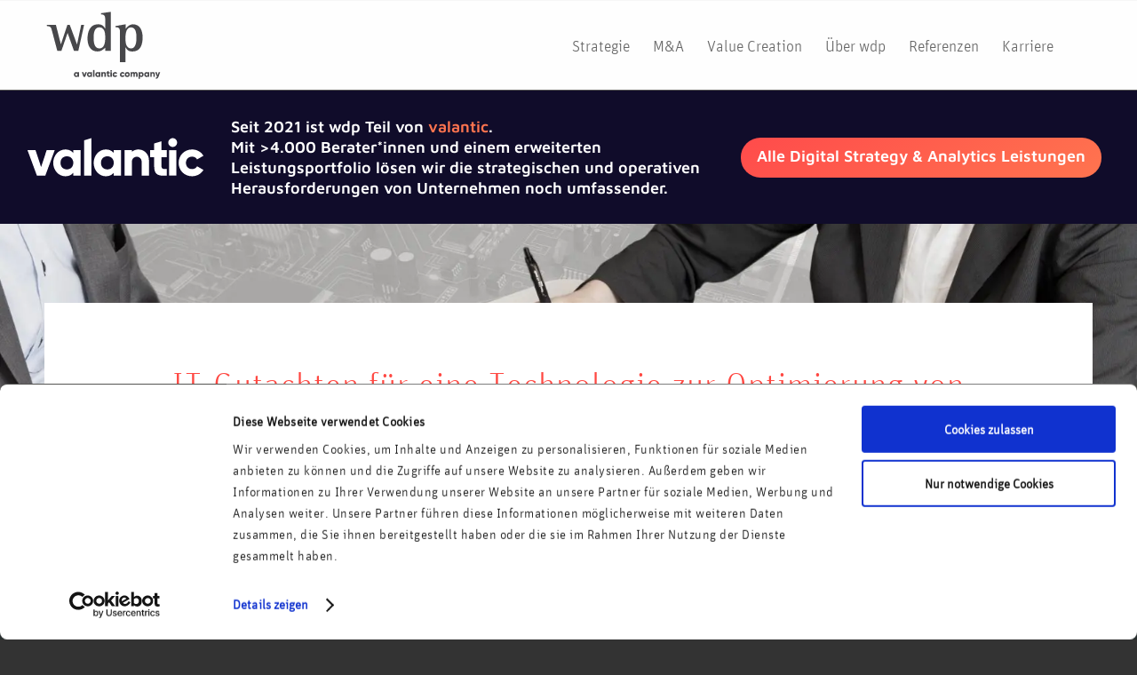

--- FILE ---
content_type: text/html; charset=UTF-8
request_url: https://www.wdp.de/it_gutachten_optimierung_livestreams
body_size: 16444
content:
<!DOCTYPE html>
<html lang="de-DE" prefix="og: http://ogp.me/ns# fb: http://ogp.me/ns/fb#" class="html_stretched responsive av-preloader-disabled  html_header_top html_logo_left html_main_nav_header html_menu_right html_slim html_header_sticky html_header_shrinking html_mobile_menu_tablet html_header_searchicon_disabled html_content_align_center html_header_unstick_top_disabled html_header_stretch_disabled html_av-submenu-hidden html_av-submenu-display-click html_av-overlay-side html_av-overlay-side-classic html_av-submenu-clone html_entry_id_8697 av-cookies-no-cookie-consent av-default-lightbox av-no-preview html_text_menu_active av-mobile-menu-switch-default">
<head>
<script>
    /* scroll smoothly to anchor if loading page with hash */
    var target = window.location.hash;

    if (target) {
        if (window.innerWidth > 989) {
            yAddon = 220;
        } else {
            yAddon = 70;
        }
        history.replaceState(null, null, ' ');
        window.scrollTo({ top: 0, behavior: "auto" });

        window.onload = function(event) {
            if (document.querySelector(target)) {
                var yPos = document.querySelector(target).getBoundingClientRect().top + window.pageYOffset - yAddon;
                window.scrollTo({ top: yPos, behavior: "smooth" });
            }
            history.replaceState(null, null, target);
        };
    }
</script>
        <script id="Cookiebot" data-culture="de" src="https://consent.cookiebot.com/uc.js" data-cbid="34d44480-6959-437b-86dd-50d02c304df0" data-blockingmode="auto" type="text/javascript"></script>

<meta charset="UTF-8" />



<!-- mobile setting -->
<meta name="viewport" content="width=device-width, initial-scale=1">
<!-- Scripts/CSS and wp_head hook -->
<script data-cfasync="false" data-no-defer="1" data-no-minify="1" data-no-optimize="1">var ewww_webp_supported=!1;function check_webp_feature(A,e){var w;e=void 0!==e?e:function(){},ewww_webp_supported?e(ewww_webp_supported):((w=new Image).onload=function(){ewww_webp_supported=0<w.width&&0<w.height,e&&e(ewww_webp_supported)},w.onerror=function(){e&&e(!1)},w.src="data:image/webp;base64,"+{alpha:"UklGRkoAAABXRUJQVlA4WAoAAAAQAAAAAAAAAAAAQUxQSAwAAAARBxAR/Q9ERP8DAABWUDggGAAAABQBAJ0BKgEAAQAAAP4AAA3AAP7mtQAAAA=="}[A])}check_webp_feature("alpha");</script><script data-cfasync="false" data-no-defer="1" data-no-minify="1" data-no-optimize="1">var Arrive=function(c,w){"use strict";if(c.MutationObserver&&"undefined"!=typeof HTMLElement){var r,a=0,u=(r=HTMLElement.prototype.matches||HTMLElement.prototype.webkitMatchesSelector||HTMLElement.prototype.mozMatchesSelector||HTMLElement.prototype.msMatchesSelector,{matchesSelector:function(e,t){return e instanceof HTMLElement&&r.call(e,t)},addMethod:function(e,t,r){var a=e[t];e[t]=function(){return r.length==arguments.length?r.apply(this,arguments):"function"==typeof a?a.apply(this,arguments):void 0}},callCallbacks:function(e,t){t&&t.options.onceOnly&&1==t.firedElems.length&&(e=[e[0]]);for(var r,a=0;r=e[a];a++)r&&r.callback&&r.callback.call(r.elem,r.elem);t&&t.options.onceOnly&&1==t.firedElems.length&&t.me.unbindEventWithSelectorAndCallback.call(t.target,t.selector,t.callback)},checkChildNodesRecursively:function(e,t,r,a){for(var i,n=0;i=e[n];n++)r(i,t,a)&&a.push({callback:t.callback,elem:i}),0<i.childNodes.length&&u.checkChildNodesRecursively(i.childNodes,t,r,a)},mergeArrays:function(e,t){var r,a={};for(r in e)e.hasOwnProperty(r)&&(a[r]=e[r]);for(r in t)t.hasOwnProperty(r)&&(a[r]=t[r]);return a},toElementsArray:function(e){return e=void 0!==e&&("number"!=typeof e.length||e===c)?[e]:e}}),e=(l.prototype.addEvent=function(e,t,r,a){a={target:e,selector:t,options:r,callback:a,firedElems:[]};return this._beforeAdding&&this._beforeAdding(a),this._eventsBucket.push(a),a},l.prototype.removeEvent=function(e){for(var t,r=this._eventsBucket.length-1;t=this._eventsBucket[r];r--)e(t)&&(this._beforeRemoving&&this._beforeRemoving(t),(t=this._eventsBucket.splice(r,1))&&t.length&&(t[0].callback=null))},l.prototype.beforeAdding=function(e){this._beforeAdding=e},l.prototype.beforeRemoving=function(e){this._beforeRemoving=e},l),t=function(i,n){var o=new e,l=this,s={fireOnAttributesModification:!1};return o.beforeAdding(function(t){var e=t.target;e!==c.document&&e!==c||(e=document.getElementsByTagName("html")[0]);var r=new MutationObserver(function(e){n.call(this,e,t)}),a=i(t.options);r.observe(e,a),t.observer=r,t.me=l}),o.beforeRemoving(function(e){e.observer.disconnect()}),this.bindEvent=function(e,t,r){t=u.mergeArrays(s,t);for(var a=u.toElementsArray(this),i=0;i<a.length;i++)o.addEvent(a[i],e,t,r)},this.unbindEvent=function(){var r=u.toElementsArray(this);o.removeEvent(function(e){for(var t=0;t<r.length;t++)if(this===w||e.target===r[t])return!0;return!1})},this.unbindEventWithSelectorOrCallback=function(r){var a=u.toElementsArray(this),i=r,e="function"==typeof r?function(e){for(var t=0;t<a.length;t++)if((this===w||e.target===a[t])&&e.callback===i)return!0;return!1}:function(e){for(var t=0;t<a.length;t++)if((this===w||e.target===a[t])&&e.selector===r)return!0;return!1};o.removeEvent(e)},this.unbindEventWithSelectorAndCallback=function(r,a){var i=u.toElementsArray(this);o.removeEvent(function(e){for(var t=0;t<i.length;t++)if((this===w||e.target===i[t])&&e.selector===r&&e.callback===a)return!0;return!1})},this},i=new function(){var s={fireOnAttributesModification:!1,onceOnly:!1,existing:!1};function n(e,t,r){return!(!u.matchesSelector(e,t.selector)||(e._id===w&&(e._id=a++),-1!=t.firedElems.indexOf(e._id)))&&(t.firedElems.push(e._id),!0)}var c=(i=new t(function(e){var t={attributes:!1,childList:!0,subtree:!0};return e.fireOnAttributesModification&&(t.attributes=!0),t},function(e,i){e.forEach(function(e){var t=e.addedNodes,r=e.target,a=[];null!==t&&0<t.length?u.checkChildNodesRecursively(t,i,n,a):"attributes"===e.type&&n(r,i)&&a.push({callback:i.callback,elem:r}),u.callCallbacks(a,i)})})).bindEvent;return i.bindEvent=function(e,t,r){t=void 0===r?(r=t,s):u.mergeArrays(s,t);var a=u.toElementsArray(this);if(t.existing){for(var i=[],n=0;n<a.length;n++)for(var o=a[n].querySelectorAll(e),l=0;l<o.length;l++)i.push({callback:r,elem:o[l]});if(t.onceOnly&&i.length)return r.call(i[0].elem,i[0].elem);setTimeout(u.callCallbacks,1,i)}c.call(this,e,t,r)},i},o=new function(){var a={};function i(e,t){return u.matchesSelector(e,t.selector)}var n=(o=new t(function(){return{childList:!0,subtree:!0}},function(e,r){e.forEach(function(e){var t=e.removedNodes,e=[];null!==t&&0<t.length&&u.checkChildNodesRecursively(t,r,i,e),u.callCallbacks(e,r)})})).bindEvent;return o.bindEvent=function(e,t,r){t=void 0===r?(r=t,a):u.mergeArrays(a,t),n.call(this,e,t,r)},o};d(HTMLElement.prototype),d(NodeList.prototype),d(HTMLCollection.prototype),d(HTMLDocument.prototype),d(Window.prototype);var n={};return s(i,n,"unbindAllArrive"),s(o,n,"unbindAllLeave"),n}function l(){this._eventsBucket=[],this._beforeAdding=null,this._beforeRemoving=null}function s(e,t,r){u.addMethod(t,r,e.unbindEvent),u.addMethod(t,r,e.unbindEventWithSelectorOrCallback),u.addMethod(t,r,e.unbindEventWithSelectorAndCallback)}function d(e){e.arrive=i.bindEvent,s(i,e,"unbindArrive"),e.leave=o.bindEvent,s(o,e,"unbindLeave")}}(window,void 0),ewww_webp_supported=!1;function check_webp_feature(e,t){var r;ewww_webp_supported?t(ewww_webp_supported):((r=new Image).onload=function(){ewww_webp_supported=0<r.width&&0<r.height,t(ewww_webp_supported)},r.onerror=function(){t(!1)},r.src="data:image/webp;base64,"+{alpha:"UklGRkoAAABXRUJQVlA4WAoAAAAQAAAAAAAAAAAAQUxQSAwAAAARBxAR/Q9ERP8DAABWUDggGAAAABQBAJ0BKgEAAQAAAP4AAA3AAP7mtQAAAA==",animation:"UklGRlIAAABXRUJQVlA4WAoAAAASAAAAAAAAAAAAQU5JTQYAAAD/////AABBTk1GJgAAAAAAAAAAAAAAAAAAAGQAAABWUDhMDQAAAC8AAAAQBxAREYiI/gcA"}[e])}function ewwwLoadImages(e){if(e){for(var t=document.querySelectorAll(".batch-image img, .image-wrapper a, .ngg-pro-masonry-item a, .ngg-galleria-offscreen-seo-wrapper a"),r=0,a=t.length;r<a;r++)ewwwAttr(t[r],"data-src",t[r].getAttribute("data-webp")),ewwwAttr(t[r],"data-thumbnail",t[r].getAttribute("data-webp-thumbnail"));for(var i=document.querySelectorAll("div.woocommerce-product-gallery__image"),r=0,a=i.length;r<a;r++)ewwwAttr(i[r],"data-thumb",i[r].getAttribute("data-webp-thumb"))}for(var n=document.querySelectorAll("video"),r=0,a=n.length;r<a;r++)ewwwAttr(n[r],"poster",e?n[r].getAttribute("data-poster-webp"):n[r].getAttribute("data-poster-image"));for(var o,l=document.querySelectorAll("img.ewww_webp_lazy_load"),r=0,a=l.length;r<a;r++)e&&(ewwwAttr(l[r],"data-lazy-srcset",l[r].getAttribute("data-lazy-srcset-webp")),ewwwAttr(l[r],"data-srcset",l[r].getAttribute("data-srcset-webp")),ewwwAttr(l[r],"data-lazy-src",l[r].getAttribute("data-lazy-src-webp")),ewwwAttr(l[r],"data-src",l[r].getAttribute("data-src-webp")),ewwwAttr(l[r],"data-orig-file",l[r].getAttribute("data-webp-orig-file")),ewwwAttr(l[r],"data-medium-file",l[r].getAttribute("data-webp-medium-file")),ewwwAttr(l[r],"data-large-file",l[r].getAttribute("data-webp-large-file")),null!=(o=l[r].getAttribute("srcset"))&&!1!==o&&o.includes("R0lGOD")&&ewwwAttr(l[r],"src",l[r].getAttribute("data-lazy-src-webp"))),l[r].className=l[r].className.replace(/\bewww_webp_lazy_load\b/,"");for(var s=document.querySelectorAll(".ewww_webp"),r=0,a=s.length;r<a;r++)e?(ewwwAttr(s[r],"srcset",s[r].getAttribute("data-srcset-webp")),ewwwAttr(s[r],"src",s[r].getAttribute("data-src-webp")),ewwwAttr(s[r],"data-orig-file",s[r].getAttribute("data-webp-orig-file")),ewwwAttr(s[r],"data-medium-file",s[r].getAttribute("data-webp-medium-file")),ewwwAttr(s[r],"data-large-file",s[r].getAttribute("data-webp-large-file")),ewwwAttr(s[r],"data-large_image",s[r].getAttribute("data-webp-large_image")),ewwwAttr(s[r],"data-src",s[r].getAttribute("data-webp-src"))):(ewwwAttr(s[r],"srcset",s[r].getAttribute("data-srcset-img")),ewwwAttr(s[r],"src",s[r].getAttribute("data-src-img"))),s[r].className=s[r].className.replace(/\bewww_webp\b/,"ewww_webp_loaded");window.jQuery&&jQuery.fn.isotope&&jQuery.fn.imagesLoaded&&(jQuery(".fusion-posts-container-infinite").imagesLoaded(function(){jQuery(".fusion-posts-container-infinite").hasClass("isotope")&&jQuery(".fusion-posts-container-infinite").isotope()}),jQuery(".fusion-portfolio:not(.fusion-recent-works) .fusion-portfolio-wrapper").imagesLoaded(function(){jQuery(".fusion-portfolio:not(.fusion-recent-works) .fusion-portfolio-wrapper").isotope()}))}function ewwwWebPInit(e){ewwwLoadImages(e),ewwwNggLoadGalleries(e),document.arrive(".ewww_webp",function(){ewwwLoadImages(e)}),document.arrive(".ewww_webp_lazy_load",function(){ewwwLoadImages(e)}),document.arrive("videos",function(){ewwwLoadImages(e)}),"loading"==document.readyState?document.addEventListener("DOMContentLoaded",ewwwJSONParserInit):("undefined"!=typeof galleries&&ewwwNggParseGalleries(e),ewwwWooParseVariations(e))}function ewwwAttr(e,t,r){null!=r&&!1!==r&&e.setAttribute(t,r)}function ewwwJSONParserInit(){"undefined"!=typeof galleries&&check_webp_feature("alpha",ewwwNggParseGalleries),check_webp_feature("alpha",ewwwWooParseVariations)}function ewwwWooParseVariations(e){if(e)for(var t=document.querySelectorAll("form.variations_form"),r=0,a=t.length;r<a;r++){var i=t[r].getAttribute("data-product_variations"),n=!1;try{for(var o in i=JSON.parse(i))void 0!==i[o]&&void 0!==i[o].image&&(void 0!==i[o].image.src_webp&&(i[o].image.src=i[o].image.src_webp,n=!0),void 0!==i[o].image.srcset_webp&&(i[o].image.srcset=i[o].image.srcset_webp,n=!0),void 0!==i[o].image.full_src_webp&&(i[o].image.full_src=i[o].image.full_src_webp,n=!0),void 0!==i[o].image.gallery_thumbnail_src_webp&&(i[o].image.gallery_thumbnail_src=i[o].image.gallery_thumbnail_src_webp,n=!0),void 0!==i[o].image.thumb_src_webp&&(i[o].image.thumb_src=i[o].image.thumb_src_webp,n=!0));n&&ewwwAttr(t[r],"data-product_variations",JSON.stringify(i))}catch(e){}}}function ewwwNggParseGalleries(e){if(e)for(var t in galleries){var r=galleries[t];galleries[t].images_list=ewwwNggParseImageList(r.images_list)}}function ewwwNggLoadGalleries(e){e&&document.addEventListener("ngg.galleria.themeadded",function(e,t){window.ngg_galleria._create_backup=window.ngg_galleria.create,window.ngg_galleria.create=function(e,t){var r=$(e).data("id");return galleries["gallery_"+r].images_list=ewwwNggParseImageList(galleries["gallery_"+r].images_list),window.ngg_galleria._create_backup(e,t)}})}function ewwwNggParseImageList(e){for(var t in e){var r=e[t];if(void 0!==r["image-webp"]&&(e[t].image=r["image-webp"],delete e[t]["image-webp"]),void 0!==r["thumb-webp"]&&(e[t].thumb=r["thumb-webp"],delete e[t]["thumb-webp"]),void 0!==r.full_image_webp&&(e[t].full_image=r.full_image_webp,delete e[t].full_image_webp),void 0!==r.srcsets)for(var a in r.srcsets)nggSrcset=r.srcsets[a],void 0!==r.srcsets[a+"-webp"]&&(e[t].srcsets[a]=r.srcsets[a+"-webp"],delete e[t].srcsets[a+"-webp"]);if(void 0!==r.full_srcsets)for(var i in r.full_srcsets)nggFSrcset=r.full_srcsets[i],void 0!==r.full_srcsets[i+"-webp"]&&(e[t].full_srcsets[i]=r.full_srcsets[i+"-webp"],delete e[t].full_srcsets[i+"-webp"])}return e}check_webp_feature("alpha",ewwwWebPInit);</script><meta name='robots' content='index, follow, max-image-preview:large, max-snippet:-1, max-video-preview:-1' />
<link rel="alternate" hreflang="de" href="https://www.wdp.de/it_gutachten_optimierung_livestreams" />
<link rel="alternate" hreflang="x-default" href="https://www.wdp.de/it_gutachten_optimierung_livestreams" />

	<!-- This site is optimized with the Yoast SEO plugin v26.6 - https://yoast.com/wordpress/plugins/seo/ -->
	<title>IT-Gutachten für eine Technologie zur Optimierung von Livestreams mit Hilfe von Peer2Peer-Netzwerken | wdp</title>
	<link rel="canonical" href="https://www.wdp.de/it_gutachten_optimierung_livestreams" />
	<script type="application/ld+json" class="yoast-schema-graph">{"@context":"https://schema.org","@graph":[{"@type":"WebPage","@id":"https://www.wdp.de/it_gutachten_optimierung_livestreams","url":"https://www.wdp.de/it_gutachten_optimierung_livestreams","name":"IT-Gutachten für eine Technologie zur Optimierung von Livestreams mit Hilfe von Peer2Peer-Netzwerken | wdp","isPartOf":{"@id":"https://www.wdp.de/#website"},"datePublished":"2015-01-23T13:00:11+00:00","dateModified":"2022-08-19T13:26:13+00:00","breadcrumb":{"@id":"https://www.wdp.de/it_gutachten_optimierung_livestreams#breadcrumb"},"inLanguage":"de","potentialAction":[{"@type":"ReadAction","target":["https://www.wdp.de/it_gutachten_optimierung_livestreams"]}]},{"@type":"BreadcrumbList","@id":"https://www.wdp.de/it_gutachten_optimierung_livestreams#breadcrumb","itemListElement":[{"@type":"ListItem","position":1,"name":"Startseite","item":"https://www.wdp.de/start/"},{"@type":"ListItem","position":2,"name":"IT-Gutachten für eine Technologie zur Optimierung von Livestreams mit Hilfe von Peer2Peer-Netzwerken"}]},{"@type":"WebSite","@id":"https://www.wdp.de/#website","url":"https://www.wdp.de/","name":"wdp | Wachter Digital Partners","description":"wdp GmbH","publisher":{"@id":"https://www.wdp.de/#organization"},"potentialAction":[{"@type":"SearchAction","target":{"@type":"EntryPoint","urlTemplate":"https://www.wdp.de/?s={search_term_string}"},"query-input":{"@type":"PropertyValueSpecification","valueRequired":true,"valueName":"search_term_string"}}],"inLanguage":"de"},{"@type":"Organization","@id":"https://www.wdp.de/#organization","name":"wdp GmbH","url":"https://www.wdp.de/","logo":{"@type":"ImageObject","inLanguage":"de","@id":"https://www.wdp.de/#/schema/logo/image/","url":"https://www.wdp.de/wp-content/uploads/2016/06/logo.png","contentUrl":"https://www.wdp.de/wp-content/uploads/2016/06/logo.png","width":340,"height":156,"caption":"wdp GmbH"},"image":{"@id":"https://www.wdp.de/#/schema/logo/image/"},"sameAs":["https://www.facebook.com/WachterDigitalPartners/"]}]}</script>
	<!-- / Yoast SEO plugin. -->


<link rel="alternate" title="oEmbed (JSON)" type="application/json+oembed" href="https://www.wdp.de/wp-json/oembed/1.0/embed?url=https%3A%2F%2Fwww.wdp.de%2Fit_gutachten_optimierung_livestreams" />
<link rel="alternate" title="oEmbed (XML)" type="text/xml+oembed" href="https://www.wdp.de/wp-json/oembed/1.0/embed?url=https%3A%2F%2Fwww.wdp.de%2Fit_gutachten_optimierung_livestreams&#038;format=xml" />
<style id='wp-img-auto-sizes-contain-inline-css' type='text/css'>
img:is([sizes=auto i],[sizes^="auto," i]){contain-intrinsic-size:3000px 1500px}
/*# sourceURL=wp-img-auto-sizes-contain-inline-css */
</style>
<link rel='stylesheet' id='wp-block-library-css' href='https://www.wdp.de/wp-includes/css/dist/block-library/style.min.css?x53662&amp;ver=ce659458ed04eec155d00e1b4cbcd855' type='text/css' media='all' />
<style id='global-styles-inline-css' type='text/css'>
:root{--wp--preset--aspect-ratio--square: 1;--wp--preset--aspect-ratio--4-3: 4/3;--wp--preset--aspect-ratio--3-4: 3/4;--wp--preset--aspect-ratio--3-2: 3/2;--wp--preset--aspect-ratio--2-3: 2/3;--wp--preset--aspect-ratio--16-9: 16/9;--wp--preset--aspect-ratio--9-16: 9/16;--wp--preset--color--black: #000000;--wp--preset--color--cyan-bluish-gray: #abb8c3;--wp--preset--color--white: #ffffff;--wp--preset--color--pale-pink: #f78da7;--wp--preset--color--vivid-red: #cf2e2e;--wp--preset--color--luminous-vivid-orange: #ff6900;--wp--preset--color--luminous-vivid-amber: #fcb900;--wp--preset--color--light-green-cyan: #7bdcb5;--wp--preset--color--vivid-green-cyan: #00d084;--wp--preset--color--pale-cyan-blue: #8ed1fc;--wp--preset--color--vivid-cyan-blue: #0693e3;--wp--preset--color--vivid-purple: #9b51e0;--wp--preset--color--metallic-red: #b02b2c;--wp--preset--color--maximum-yellow-red: #edae44;--wp--preset--color--yellow-sun: #eeee22;--wp--preset--color--palm-leaf: #83a846;--wp--preset--color--aero: #7bb0e7;--wp--preset--color--old-lavender: #745f7e;--wp--preset--color--steel-teal: #5f8789;--wp--preset--color--raspberry-pink: #d65799;--wp--preset--color--medium-turquoise: #4ecac2;--wp--preset--gradient--vivid-cyan-blue-to-vivid-purple: linear-gradient(135deg,rgb(6,147,227) 0%,rgb(155,81,224) 100%);--wp--preset--gradient--light-green-cyan-to-vivid-green-cyan: linear-gradient(135deg,rgb(122,220,180) 0%,rgb(0,208,130) 100%);--wp--preset--gradient--luminous-vivid-amber-to-luminous-vivid-orange: linear-gradient(135deg,rgb(252,185,0) 0%,rgb(255,105,0) 100%);--wp--preset--gradient--luminous-vivid-orange-to-vivid-red: linear-gradient(135deg,rgb(255,105,0) 0%,rgb(207,46,46) 100%);--wp--preset--gradient--very-light-gray-to-cyan-bluish-gray: linear-gradient(135deg,rgb(238,238,238) 0%,rgb(169,184,195) 100%);--wp--preset--gradient--cool-to-warm-spectrum: linear-gradient(135deg,rgb(74,234,220) 0%,rgb(151,120,209) 20%,rgb(207,42,186) 40%,rgb(238,44,130) 60%,rgb(251,105,98) 80%,rgb(254,248,76) 100%);--wp--preset--gradient--blush-light-purple: linear-gradient(135deg,rgb(255,206,236) 0%,rgb(152,150,240) 100%);--wp--preset--gradient--blush-bordeaux: linear-gradient(135deg,rgb(254,205,165) 0%,rgb(254,45,45) 50%,rgb(107,0,62) 100%);--wp--preset--gradient--luminous-dusk: linear-gradient(135deg,rgb(255,203,112) 0%,rgb(199,81,192) 50%,rgb(65,88,208) 100%);--wp--preset--gradient--pale-ocean: linear-gradient(135deg,rgb(255,245,203) 0%,rgb(182,227,212) 50%,rgb(51,167,181) 100%);--wp--preset--gradient--electric-grass: linear-gradient(135deg,rgb(202,248,128) 0%,rgb(113,206,126) 100%);--wp--preset--gradient--midnight: linear-gradient(135deg,rgb(2,3,129) 0%,rgb(40,116,252) 100%);--wp--preset--font-size--small: 1rem;--wp--preset--font-size--medium: 1.125rem;--wp--preset--font-size--large: 1.75rem;--wp--preset--font-size--x-large: clamp(1.75rem, 3vw, 2.25rem);--wp--preset--spacing--20: 0.44rem;--wp--preset--spacing--30: 0.67rem;--wp--preset--spacing--40: 1rem;--wp--preset--spacing--50: 1.5rem;--wp--preset--spacing--60: 2.25rem;--wp--preset--spacing--70: 3.38rem;--wp--preset--spacing--80: 5.06rem;--wp--preset--shadow--natural: 6px 6px 9px rgba(0, 0, 0, 0.2);--wp--preset--shadow--deep: 12px 12px 50px rgba(0, 0, 0, 0.4);--wp--preset--shadow--sharp: 6px 6px 0px rgba(0, 0, 0, 0.2);--wp--preset--shadow--outlined: 6px 6px 0px -3px rgb(255, 255, 255), 6px 6px rgb(0, 0, 0);--wp--preset--shadow--crisp: 6px 6px 0px rgb(0, 0, 0);}:root { --wp--style--global--content-size: 800px;--wp--style--global--wide-size: 1130px; }:where(body) { margin: 0; }.wp-site-blocks > .alignleft { float: left; margin-right: 2em; }.wp-site-blocks > .alignright { float: right; margin-left: 2em; }.wp-site-blocks > .aligncenter { justify-content: center; margin-left: auto; margin-right: auto; }:where(.is-layout-flex){gap: 0.5em;}:where(.is-layout-grid){gap: 0.5em;}.is-layout-flow > .alignleft{float: left;margin-inline-start: 0;margin-inline-end: 2em;}.is-layout-flow > .alignright{float: right;margin-inline-start: 2em;margin-inline-end: 0;}.is-layout-flow > .aligncenter{margin-left: auto !important;margin-right: auto !important;}.is-layout-constrained > .alignleft{float: left;margin-inline-start: 0;margin-inline-end: 2em;}.is-layout-constrained > .alignright{float: right;margin-inline-start: 2em;margin-inline-end: 0;}.is-layout-constrained > .aligncenter{margin-left: auto !important;margin-right: auto !important;}.is-layout-constrained > :where(:not(.alignleft):not(.alignright):not(.alignfull)){max-width: var(--wp--style--global--content-size);margin-left: auto !important;margin-right: auto !important;}.is-layout-constrained > .alignwide{max-width: var(--wp--style--global--wide-size);}body .is-layout-flex{display: flex;}.is-layout-flex{flex-wrap: wrap;align-items: center;}.is-layout-flex > :is(*, div){margin: 0;}body .is-layout-grid{display: grid;}.is-layout-grid > :is(*, div){margin: 0;}body{padding-top: 0px;padding-right: 0px;padding-bottom: 0px;padding-left: 0px;}a:where(:not(.wp-element-button)){text-decoration: underline;}:root :where(.wp-element-button, .wp-block-button__link){background-color: #32373c;border-width: 0;color: #fff;font-family: inherit;font-size: inherit;font-style: inherit;font-weight: inherit;letter-spacing: inherit;line-height: inherit;padding-top: calc(0.667em + 2px);padding-right: calc(1.333em + 2px);padding-bottom: calc(0.667em + 2px);padding-left: calc(1.333em + 2px);text-decoration: none;text-transform: inherit;}.has-black-color{color: var(--wp--preset--color--black) !important;}.has-cyan-bluish-gray-color{color: var(--wp--preset--color--cyan-bluish-gray) !important;}.has-white-color{color: var(--wp--preset--color--white) !important;}.has-pale-pink-color{color: var(--wp--preset--color--pale-pink) !important;}.has-vivid-red-color{color: var(--wp--preset--color--vivid-red) !important;}.has-luminous-vivid-orange-color{color: var(--wp--preset--color--luminous-vivid-orange) !important;}.has-luminous-vivid-amber-color{color: var(--wp--preset--color--luminous-vivid-amber) !important;}.has-light-green-cyan-color{color: var(--wp--preset--color--light-green-cyan) !important;}.has-vivid-green-cyan-color{color: var(--wp--preset--color--vivid-green-cyan) !important;}.has-pale-cyan-blue-color{color: var(--wp--preset--color--pale-cyan-blue) !important;}.has-vivid-cyan-blue-color{color: var(--wp--preset--color--vivid-cyan-blue) !important;}.has-vivid-purple-color{color: var(--wp--preset--color--vivid-purple) !important;}.has-metallic-red-color{color: var(--wp--preset--color--metallic-red) !important;}.has-maximum-yellow-red-color{color: var(--wp--preset--color--maximum-yellow-red) !important;}.has-yellow-sun-color{color: var(--wp--preset--color--yellow-sun) !important;}.has-palm-leaf-color{color: var(--wp--preset--color--palm-leaf) !important;}.has-aero-color{color: var(--wp--preset--color--aero) !important;}.has-old-lavender-color{color: var(--wp--preset--color--old-lavender) !important;}.has-steel-teal-color{color: var(--wp--preset--color--steel-teal) !important;}.has-raspberry-pink-color{color: var(--wp--preset--color--raspberry-pink) !important;}.has-medium-turquoise-color{color: var(--wp--preset--color--medium-turquoise) !important;}.has-black-background-color{background-color: var(--wp--preset--color--black) !important;}.has-cyan-bluish-gray-background-color{background-color: var(--wp--preset--color--cyan-bluish-gray) !important;}.has-white-background-color{background-color: var(--wp--preset--color--white) !important;}.has-pale-pink-background-color{background-color: var(--wp--preset--color--pale-pink) !important;}.has-vivid-red-background-color{background-color: var(--wp--preset--color--vivid-red) !important;}.has-luminous-vivid-orange-background-color{background-color: var(--wp--preset--color--luminous-vivid-orange) !important;}.has-luminous-vivid-amber-background-color{background-color: var(--wp--preset--color--luminous-vivid-amber) !important;}.has-light-green-cyan-background-color{background-color: var(--wp--preset--color--light-green-cyan) !important;}.has-vivid-green-cyan-background-color{background-color: var(--wp--preset--color--vivid-green-cyan) !important;}.has-pale-cyan-blue-background-color{background-color: var(--wp--preset--color--pale-cyan-blue) !important;}.has-vivid-cyan-blue-background-color{background-color: var(--wp--preset--color--vivid-cyan-blue) !important;}.has-vivid-purple-background-color{background-color: var(--wp--preset--color--vivid-purple) !important;}.has-metallic-red-background-color{background-color: var(--wp--preset--color--metallic-red) !important;}.has-maximum-yellow-red-background-color{background-color: var(--wp--preset--color--maximum-yellow-red) !important;}.has-yellow-sun-background-color{background-color: var(--wp--preset--color--yellow-sun) !important;}.has-palm-leaf-background-color{background-color: var(--wp--preset--color--palm-leaf) !important;}.has-aero-background-color{background-color: var(--wp--preset--color--aero) !important;}.has-old-lavender-background-color{background-color: var(--wp--preset--color--old-lavender) !important;}.has-steel-teal-background-color{background-color: var(--wp--preset--color--steel-teal) !important;}.has-raspberry-pink-background-color{background-color: var(--wp--preset--color--raspberry-pink) !important;}.has-medium-turquoise-background-color{background-color: var(--wp--preset--color--medium-turquoise) !important;}.has-black-border-color{border-color: var(--wp--preset--color--black) !important;}.has-cyan-bluish-gray-border-color{border-color: var(--wp--preset--color--cyan-bluish-gray) !important;}.has-white-border-color{border-color: var(--wp--preset--color--white) !important;}.has-pale-pink-border-color{border-color: var(--wp--preset--color--pale-pink) !important;}.has-vivid-red-border-color{border-color: var(--wp--preset--color--vivid-red) !important;}.has-luminous-vivid-orange-border-color{border-color: var(--wp--preset--color--luminous-vivid-orange) !important;}.has-luminous-vivid-amber-border-color{border-color: var(--wp--preset--color--luminous-vivid-amber) !important;}.has-light-green-cyan-border-color{border-color: var(--wp--preset--color--light-green-cyan) !important;}.has-vivid-green-cyan-border-color{border-color: var(--wp--preset--color--vivid-green-cyan) !important;}.has-pale-cyan-blue-border-color{border-color: var(--wp--preset--color--pale-cyan-blue) !important;}.has-vivid-cyan-blue-border-color{border-color: var(--wp--preset--color--vivid-cyan-blue) !important;}.has-vivid-purple-border-color{border-color: var(--wp--preset--color--vivid-purple) !important;}.has-metallic-red-border-color{border-color: var(--wp--preset--color--metallic-red) !important;}.has-maximum-yellow-red-border-color{border-color: var(--wp--preset--color--maximum-yellow-red) !important;}.has-yellow-sun-border-color{border-color: var(--wp--preset--color--yellow-sun) !important;}.has-palm-leaf-border-color{border-color: var(--wp--preset--color--palm-leaf) !important;}.has-aero-border-color{border-color: var(--wp--preset--color--aero) !important;}.has-old-lavender-border-color{border-color: var(--wp--preset--color--old-lavender) !important;}.has-steel-teal-border-color{border-color: var(--wp--preset--color--steel-teal) !important;}.has-raspberry-pink-border-color{border-color: var(--wp--preset--color--raspberry-pink) !important;}.has-medium-turquoise-border-color{border-color: var(--wp--preset--color--medium-turquoise) !important;}.has-vivid-cyan-blue-to-vivid-purple-gradient-background{background: var(--wp--preset--gradient--vivid-cyan-blue-to-vivid-purple) !important;}.has-light-green-cyan-to-vivid-green-cyan-gradient-background{background: var(--wp--preset--gradient--light-green-cyan-to-vivid-green-cyan) !important;}.has-luminous-vivid-amber-to-luminous-vivid-orange-gradient-background{background: var(--wp--preset--gradient--luminous-vivid-amber-to-luminous-vivid-orange) !important;}.has-luminous-vivid-orange-to-vivid-red-gradient-background{background: var(--wp--preset--gradient--luminous-vivid-orange-to-vivid-red) !important;}.has-very-light-gray-to-cyan-bluish-gray-gradient-background{background: var(--wp--preset--gradient--very-light-gray-to-cyan-bluish-gray) !important;}.has-cool-to-warm-spectrum-gradient-background{background: var(--wp--preset--gradient--cool-to-warm-spectrum) !important;}.has-blush-light-purple-gradient-background{background: var(--wp--preset--gradient--blush-light-purple) !important;}.has-blush-bordeaux-gradient-background{background: var(--wp--preset--gradient--blush-bordeaux) !important;}.has-luminous-dusk-gradient-background{background: var(--wp--preset--gradient--luminous-dusk) !important;}.has-pale-ocean-gradient-background{background: var(--wp--preset--gradient--pale-ocean) !important;}.has-electric-grass-gradient-background{background: var(--wp--preset--gradient--electric-grass) !important;}.has-midnight-gradient-background{background: var(--wp--preset--gradient--midnight) !important;}.has-small-font-size{font-size: var(--wp--preset--font-size--small) !important;}.has-medium-font-size{font-size: var(--wp--preset--font-size--medium) !important;}.has-large-font-size{font-size: var(--wp--preset--font-size--large) !important;}.has-x-large-font-size{font-size: var(--wp--preset--font-size--x-large) !important;}
/*# sourceURL=global-styles-inline-css */
</style>

<link rel='stylesheet' id='wpml-blocks-css' href='https://www.wdp.de/wp-content/plugins/sitepress-multilingual-cms/dist/css/blocks/styles.css?x53662&amp;ver=4.6.15' type='text/css' media='all' />
<link rel='stylesheet' id='display-medium-posts-css' href='https://www.wdp.de/wp-content/plugins/display-medium-posts/public/css/display-medium-posts-public.css?x53662&amp;ver=1.0.0' type='text/css' media='all' />
<link rel='stylesheet' id='ace-owl-carousel-css' href='https://www.wdp.de/wp-content/plugins/display-medium-posts/public/vendors/owl-carousel/owl.carousel.css?x53662&amp;ver=1.0.0' type='text/css' media='all' />
<link rel='stylesheet' id='ace-owl-theme-css' href='https://www.wdp.de/wp-content/plugins/display-medium-posts/public/vendors/owl-carousel/owl.theme.css?x53662&amp;ver=1.0.0' type='text/css' media='all' />
<link rel='stylesheet' id='wpdcmslider-css-css' href='https://www.wdp.de/wp-content/plugins/wp-dcm-slider/public/css/wp-dcm-slider.css?x53662&amp;ver=ce659458ed04eec155d00e1b4cbcd855' type='text/css' media='all' />
<link rel='stylesheet' id='wpml-legacy-dropdown-0-css' href='https://www.wdp.de/wp-content/plugins/sitepress-multilingual-cms/templates/language-switchers/legacy-dropdown/style.min.css?x53662&amp;ver=1' type='text/css' media='all' />
<style id='wpml-legacy-dropdown-0-inline-css' type='text/css'>
.wpml-ls-sidebars-av_everywhere{background-color:#ffffff;}.wpml-ls-sidebars-av_everywhere, .wpml-ls-sidebars-av_everywhere .wpml-ls-sub-menu, .wpml-ls-sidebars-av_everywhere a {border-color:#cdcdcd;}.wpml-ls-sidebars-av_everywhere a, .wpml-ls-sidebars-av_everywhere .wpml-ls-sub-menu a, .wpml-ls-sidebars-av_everywhere .wpml-ls-sub-menu a:link, .wpml-ls-sidebars-av_everywhere li:not(.wpml-ls-current-language) .wpml-ls-link, .wpml-ls-sidebars-av_everywhere li:not(.wpml-ls-current-language) .wpml-ls-link:link {color:#444444;background-color:#ffffff;}.wpml-ls-sidebars-av_everywhere a, .wpml-ls-sidebars-av_everywhere .wpml-ls-sub-menu a:hover,.wpml-ls-sidebars-av_everywhere .wpml-ls-sub-menu a:focus, .wpml-ls-sidebars-av_everywhere .wpml-ls-sub-menu a:link:hover, .wpml-ls-sidebars-av_everywhere .wpml-ls-sub-menu a:link:focus {color:#000000;background-color:#eeeeee;}.wpml-ls-sidebars-av_everywhere .wpml-ls-current-language > a {color:#444444;background-color:#ffffff;}.wpml-ls-sidebars-av_everywhere .wpml-ls-current-language:hover>a, .wpml-ls-sidebars-av_everywhere .wpml-ls-current-language>a:focus {color:#000000;background-color:#eeeeee;}
.wpml-ls-statics-shortcode_actions{background-color:#ffffff;}.wpml-ls-statics-shortcode_actions, .wpml-ls-statics-shortcode_actions .wpml-ls-sub-menu, .wpml-ls-statics-shortcode_actions a {border-color:#cdcdcd;}.wpml-ls-statics-shortcode_actions a, .wpml-ls-statics-shortcode_actions .wpml-ls-sub-menu a, .wpml-ls-statics-shortcode_actions .wpml-ls-sub-menu a:link, .wpml-ls-statics-shortcode_actions li:not(.wpml-ls-current-language) .wpml-ls-link, .wpml-ls-statics-shortcode_actions li:not(.wpml-ls-current-language) .wpml-ls-link:link {color:#444444;background-color:#ffffff;}.wpml-ls-statics-shortcode_actions a, .wpml-ls-statics-shortcode_actions .wpml-ls-sub-menu a:hover,.wpml-ls-statics-shortcode_actions .wpml-ls-sub-menu a:focus, .wpml-ls-statics-shortcode_actions .wpml-ls-sub-menu a:link:hover, .wpml-ls-statics-shortcode_actions .wpml-ls-sub-menu a:link:focus {color:#000000;background-color:#eeeeee;}.wpml-ls-statics-shortcode_actions .wpml-ls-current-language > a {color:#444444;background-color:#ffffff;}.wpml-ls-statics-shortcode_actions .wpml-ls-current-language:hover>a, .wpml-ls-statics-shortcode_actions .wpml-ls-current-language>a:focus {color:#000000;background-color:#eeeeee;}
/*# sourceURL=wpml-legacy-dropdown-0-inline-css */
</style>
<link rel='stylesheet' id='avia-merged-styles-css' href='https://www.wdp.de/wp-content/uploads/dynamic_avia/avia-merged-styles-eb620287934255ac6f6f27536146356f---69440600690e4.css?x53662' type='text/css' media='all' />
<link rel='stylesheet' id='avia-single-post-8697-css' href='https://www.wdp.de/wp-content/uploads/dynamic_avia/avia_posts_css/post-8697.css?x53662&amp;ver=ver-1766199534' type='text/css' media='all' />
<link rel='stylesheet' id='wdp-style-css' href='https://www.wdp.de/wp-content/themes/enfold-child/css/wdp.css?x53662&amp;ver=67' type='text/css' media='all' />
<script type="text/javascript" src="https://www.wdp.de/wp-includes/js/jquery/jquery.min.js?x53662&amp;ver=3.7.1" id="jquery-core-js"></script>
<script type="text/javascript" src="https://www.wdp.de/wp-includes/js/jquery/jquery-migrate.min.js?x53662&amp;ver=3.4.1" id="jquery-migrate-js"></script>
<script type="text/javascript" src="https://www.wdp.de/wp-content/plugins/display-medium-posts/public/vendors/owl-carousel/owl.carousel.js?x53662&amp;ver=1.0.0" id="ace-owl-carousel-js-js"></script>
<script type="text/javascript" src="https://www.wdp.de/wp-content/plugins/sitepress-multilingual-cms/templates/language-switchers/legacy-dropdown/script.min.js?x53662&amp;ver=1" id="wpml-legacy-dropdown-0-js"></script>
<script type="text/javascript" src="https://www.wdp.de/wp-content/uploads/dynamic_avia/avia-head-scripts-baaab070aee47805717abce90c0142a0---694406008140c.js?x53662" id="avia-head-scripts-js"></script>
<link rel="https://api.w.org/" href="https://www.wdp.de/wp-json/" /><link rel="alternate" title="JSON" type="application/json" href="https://www.wdp.de/wp-json/wp/v2/portfolio/8697" /><link rel="EditURI" type="application/rsd+xml" title="RSD" href="https://www.wdp.de/xmlrpc.php?rsd" />

<link rel='shortlink' href='https://www.wdp.de/?p=8697' />
<meta name="generator" content="WPML ver:4.6.15 stt:1,3;" />

<link rel="icon" href="https://www.wdp.de/wp-content/uploads/2016/02/favicon.ico?x53662" type="image/x-icon">
<!--[if lt IE 9]><script src="https://www.wdp.de/wp-content/themes/enfold/js/html5shiv.js?x53662"></script><![endif]--><link rel="profile" href="https://gmpg.org/xfn/11" />
<link rel="pingback" href="https://www.wdp.de/xmlrpc.php" />
<style type="text/css">.recentcomments a{display:inline !important;padding:0 !important;margin:0 !important;}</style><noscript><style>.lazyload[data-src]{display:none !important;}</style></noscript><style>.lazyload{background-image:none !important;}.lazyload:before{background-image:none !important;}</style>
<!-- To speed up the rendering and to display the site as fast as possible to the user we include some styles and scripts for above the fold content inline -->
<script type="text/javascript">'use strict';var avia_is_mobile=!1;if(/Android|webOS|iPhone|iPad|iPod|BlackBerry|IEMobile|Opera Mini/i.test(navigator.userAgent)&&'ontouchstart' in document.documentElement){avia_is_mobile=!0;document.documentElement.className+=' avia_mobile '}
else{document.documentElement.className+=' avia_desktop '};document.documentElement.className+=' js_active ';(function(){var e=['-webkit-','-moz-','-ms-',''],n='',o=!1,a=!1;for(var t in e){if(e[t]+'transform' in document.documentElement.style){o=!0;n=e[t]+'transform'};if(e[t]+'perspective' in document.documentElement.style){a=!0}};if(o){document.documentElement.className+=' avia_transform '};if(a){document.documentElement.className+=' avia_transform3d '};if(typeof document.getElementsByClassName=='function'&&typeof document.documentElement.getBoundingClientRect=='function'&&avia_is_mobile==!1){if(n&&window.innerHeight>0){setTimeout(function(){var e=0,o={},a=0,t=document.getElementsByClassName('av-parallax'),i=window.pageYOffset||document.documentElement.scrollTop;for(e=0;e<t.length;e++){t[e].style.top='0px';o=t[e].getBoundingClientRect();a=Math.ceil((window.innerHeight+i-o.top)*0.3);t[e].style[n]='translate(0px, '+a+'px)';t[e].style.top='auto';t[e].className+=' enabled-parallax '}},50)}}})();</script><link rel="icon" href="https://www.wdp.de/wp-content/uploads/2017/06/cropped-wdp_favicon-32x32.jpg?x53662" sizes="32x32" />
<link rel="icon" href="https://www.wdp.de/wp-content/uploads/2017/06/cropped-wdp_favicon-192x192.jpg?x53662" sizes="192x192" />
<link rel="apple-touch-icon" href="https://www.wdp.de/wp-content/uploads/2017/06/cropped-wdp_favicon-180x180.jpg?x53662" />
<meta name="msapplication-TileImage" content="https://www.wdp.de/wp-content/uploads/2017/06/cropped-wdp_favicon-270x270.jpg" />
<meta name="google-site-verification" content="k6DIlgOQjPNT6uldmesOhf8a5ttUhREGiFomThMEZNY" />
<style type="text/css">
		@font-face {font-family: 'entypo-fontello-enfold'; font-weight: normal; font-style: normal; font-display: swap;
		src: url('https://www.wdp.de/wp-content/themes/enfold/config-templatebuilder/avia-template-builder/assets/fonts/entypo-fontello-enfold/entypo-fontello-enfold.woff2') format('woff2'),
		url('https://www.wdp.de/wp-content/themes/enfold/config-templatebuilder/avia-template-builder/assets/fonts/entypo-fontello-enfold/entypo-fontello-enfold.woff') format('woff'),
		url('https://www.wdp.de/wp-content/themes/enfold/config-templatebuilder/avia-template-builder/assets/fonts/entypo-fontello-enfold/entypo-fontello-enfold.ttf') format('truetype'),
		url('https://www.wdp.de/wp-content/themes/enfold/config-templatebuilder/avia-template-builder/assets/fonts/entypo-fontello-enfold/entypo-fontello-enfold.svg#entypo-fontello-enfold') format('svg'),
		url('https://www.wdp.de/wp-content/themes/enfold/config-templatebuilder/avia-template-builder/assets/fonts/entypo-fontello-enfold/entypo-fontello-enfold.eot'),
		url('https://www.wdp.de/wp-content/themes/enfold/config-templatebuilder/avia-template-builder/assets/fonts/entypo-fontello-enfold/entypo-fontello-enfold.eot?#iefix') format('embedded-opentype');
		}

		#top .avia-font-entypo-fontello-enfold, body .avia-font-entypo-fontello-enfold, html body [data-av_iconfont='entypo-fontello-enfold']:before{ font-family: 'entypo-fontello-enfold'; }
		
		@font-face {font-family: 'entypo-fontello'; font-weight: normal; font-style: normal; font-display: swap;
		src: url('https://www.wdp.de/wp-content/themes/enfold/config-templatebuilder/avia-template-builder/assets/fonts/entypo-fontello/entypo-fontello.woff2') format('woff2'),
		url('https://www.wdp.de/wp-content/themes/enfold/config-templatebuilder/avia-template-builder/assets/fonts/entypo-fontello/entypo-fontello.woff') format('woff'),
		url('https://www.wdp.de/wp-content/themes/enfold/config-templatebuilder/avia-template-builder/assets/fonts/entypo-fontello/entypo-fontello.ttf') format('truetype'),
		url('https://www.wdp.de/wp-content/themes/enfold/config-templatebuilder/avia-template-builder/assets/fonts/entypo-fontello/entypo-fontello.svg#entypo-fontello') format('svg'),
		url('https://www.wdp.de/wp-content/themes/enfold/config-templatebuilder/avia-template-builder/assets/fonts/entypo-fontello/entypo-fontello.eot'),
		url('https://www.wdp.de/wp-content/themes/enfold/config-templatebuilder/avia-template-builder/assets/fonts/entypo-fontello/entypo-fontello.eot?#iefix') format('embedded-opentype');
		}

		#top .avia-font-entypo-fontello, body .avia-font-entypo-fontello, html body [data-av_iconfont='entypo-fontello']:before{ font-family: 'entypo-fontello'; }
		
		@font-face {font-family: 'wdp-icons'; font-weight: normal; font-style: normal; font-display: swap;
		src: url('https://www.wdp.de/wp-content/uploads/avia_fonts/wdp-icons/wdp-icons.woff2') format('woff2'),
		url('https://www.wdp.de/wp-content/uploads/avia_fonts/wdp-icons/wdp-icons.woff') format('woff'),
		url('https://www.wdp.de/wp-content/uploads/avia_fonts/wdp-icons/wdp-icons.ttf') format('truetype'),
		url('https://www.wdp.de/wp-content/uploads/avia_fonts/wdp-icons/wdp-icons.svg#wdp-icons') format('svg'),
		url('https://www.wdp.de/wp-content/uploads/avia_fonts/wdp-icons/wdp-icons.eot'),
		url('https://www.wdp.de/wp-content/uploads/avia_fonts/wdp-icons/wdp-icons.eot?#iefix') format('embedded-opentype');
		}

		#top .avia-font-wdp-icons, body .avia-font-wdp-icons, html body [data-av_iconfont='wdp-icons']:before{ font-family: 'wdp-icons'; }
		</style>
<!-- START - Open Graph and Twitter Card Tags 3.3.7 -->
 <!-- Facebook Open Graph -->
  <meta property="og:locale" content="de_DE"/>
  <meta property="og:site_name" content="wdp | Wachter Digital Partners"/>
  <meta property="og:title" content="IT-Gutachten für eine Technologie zur Optimierung von Livestreams mit Hilfe von Peer2Peer-Netzwerken | wdp"/>
  <meta property="og:url" content="https://www.wdp.de/it_gutachten_optimierung_livestreams"/>
  <meta property="og:type" content="article"/>
  <meta property="og:description" content="Wie hoch ist der Innovationsgrad der Lösung und des zugehörigen Logarithmus? Gibt es Limits bzgl. der Anzahl der Viewer/Streams und wie groß ist die Abdeckung der nutzbaren Devices?"/>
  <meta property="article:publisher" content="https://www.facebook.com/WachterDigitalPartners/"/>
 <!-- Google+ / Schema.org -->
  <meta itemprop="name" content="IT-Gutachten für eine Technologie zur Optimierung von Livestreams mit Hilfe von Peer2Peer-Netzwerken | wdp"/>
  <meta itemprop="headline" content="IT-Gutachten für eine Technologie zur Optimierung von Livestreams mit Hilfe von Peer2Peer-Netzwerken | wdp"/>
  <meta itemprop="description" content="Wie hoch ist der Innovationsgrad der Lösung und des zugehörigen Logarithmus? Gibt es Limits bzgl. der Anzahl der Viewer/Streams und wie groß ist die Abdeckung der nutzbaren Devices?"/>
  <meta itemprop="author" content="Isabel Bilstein"/>
  <!--<meta itemprop="publisher" content="wdp | Wachter Digital Partners"/>--> <!-- To solve: The attribute publisher.itemtype has an invalid value -->
 <!-- Twitter Cards -->
  <meta name="twitter:title" content="IT-Gutachten für eine Technologie zur Optimierung von Livestreams mit Hilfe von Peer2Peer-Netzwerken | wdp"/>
  <meta name="twitter:url" content="https://www.wdp.de/it_gutachten_optimierung_livestreams"/>
  <meta name="twitter:description" content="Wie hoch ist der Innovationsgrad der Lösung und des zugehörigen Logarithmus? Gibt es Limits bzgl. der Anzahl der Viewer/Streams und wie groß ist die Abdeckung der nutzbaren Devices?"/>
  <meta name="twitter:card" content="summary_large_image"/>
  <meta name="twitter:site" content="@wdp_de"/>
 <!-- SEO -->
 <!-- Misc. tags -->
 <!-- is_singular | yoast_seo -->
<!-- END - Open Graph and Twitter Card Tags 3.3.7 -->
	


<!--
Debugging Info for Theme support: 

Theme: Enfold
Version: 7.1.3
Installed: enfold
AviaFramework Version: 5.6
AviaBuilder Version: 6.0
aviaElementManager Version: 1.0.1
- - - - - - - - - - -
ChildTheme: Enfold Child for WDP
ChildTheme Version: 1.0
ChildTheme Installed: enfold

- - - - - - - - - - -
ML:256-PU:145-PLA:31
WP:6.9
Compress: CSS:all theme files - JS:all theme files
Updates: enabled - token has changed and not verified
PLAu:30
-->
</head>

<body id="top" class="wp-singular portfolio-template-default single single-portfolio postid-8697 wp-theme-enfold wp-child-theme-enfold-child stretched rtl_columns av-curtain-numeric post-type-portfolio post_tag-426 portfolio_entries-it-beratung portfolio_entries-valuecreation avia-responsive-images-support" itemscope="itemscope" itemtype="https://schema.org/WebPage" >

<script>
    function wdpOptOutGTM() {
        document.cookie = 'wdp-disable-gtm=true; expires=Thu, 31 Dec 2099 23:59:59 UTC; path=/';
    }
</script>

<script>
    var gaProperty = 'UA-36922869-1';
    var disableStr = 'ga-disable-' + gaProperty;
    if (document.cookie.indexOf(disableStr + '=true') > -1) {
        window[disableStr] = true;
    }
    function gaOptout() {
        document.cookie = disableStr + '=true; expires=Thu, 31 Dec 2099 23:59:59 UTC; path=/';
        window[disableStr] = true;
    }
</script>

<!-- Google Tag Manager -->
<noscript><iframe src="//www.googletagmanager.com/ns.html?id=GTM-NS827R"
height="0" width="0" style="display:none;visibility:hidden"></iframe></noscript>
<script>(function(w,d,s,l,i){w[l]=w[l]||[];w[l].push({'gtm.start':
new Date().getTime(),event:'gtm.js'});var f=d.getElementsByTagName(s)[0],
j=d.createElement(s),dl=l!='dataLayer'?'&l='+l:'';j.async=true;j.src=
'//www.googletagmanager.com/gtm.js?id='+i+dl;f.parentNode.insertBefore(j,f);
})(window,document,'script','dataLayer','GTM-NS827R');</script>
<!-- End Google Tag Manager -->

    
    <div id='wrap_all'>

    
<header id='header' class='all_colors header_color light_bg_color  av_header_top av_logo_left av_main_nav_header av_menu_right av_slim av_header_sticky av_header_shrinking av_header_stretch_disabled av_mobile_menu_tablet av_header_searchicon_disabled av_header_unstick_top_disabled av_bottom_nav_disabled  av_header_border_disabled'  data-av_shrink_factor='50' role="banner" itemscope="itemscope" itemtype="https://schema.org/WPHeader" >

		<div  id='header_main' class='container_wrap container_wrap_logo'>

        <div class='container av-logo-container'><div class='inner-container'><span class='logo avia-svg-logo'><a href='https://www.wdp.de/' class='av-contains-svg' aria-label='logo-wdp-a-valantic-company_kurz' title='logo-wdp-a-valantic-company_kurz'><svg role="graphics-document" title="logo-wdp-a-valantic-company_kurz" desc="" alt=""   viewBox="0 0 408 246" xmlns="http://www.w3.org/2000/svg" preserveAspectRatio="xMinYMid meet"><g fill="#47474a"><path d="m119.28 216.1v16.22h-4.86v-1.52a6.14 6.14 0 0 1 -4.84 2c-4.25 0-7.76-3.74-7.76-8.57s3.51-8.57 7.76-8.57a6.14 6.14 0 0 1 4.84 2v-1.56zm-4.86 8.11a3.87 3.87 0 1 0 -3.87 4 3.71 3.71 0 0 0 3.87-4"/><path d="m146.7 216.09-6 16.23h-5.52l-6-16.23h5.39l3.37 10.29 3.38-10.29z"/><path d="m164.49 216.1v16.22h-4.87v-1.52a6.11 6.11 0 0 1 -4.84 2c-4.25 0-7.75-3.74-7.75-8.57s3.5-8.57 7.75-8.57a6.11 6.11 0 0 1 4.84 2v-1.56zm-4.87 8.11a3.87 3.87 0 1 0 -3.86 4 3.71 3.71 0 0 0 3.86-4"/><path d="m168.05 208.63h4.87v23.69h-4.87z"/><path d="m193.14 216.1v16.22h-4.87v-1.52a6.11 6.11 0 0 1 -4.84 2c-4.25 0-7.75-3.74-7.75-8.57s3.5-8.57 7.75-8.57a6.11 6.11 0 0 1 4.84 2v-1.56zm-4.87 8.11a3.86 3.86 0 1 0 -3.86 4 3.7 3.7 0 0 0 3.86-4"/><path d="m212.28 222.36v10h-4.87v-9.25a2.67 2.67 0 0 0 -2.82-2.95c-1.78 0-3 1-3 3.34v8.86h-4.89v-16.26h4.87v1.52a5.56 5.56 0 0 1 4.64-2c3.28 0 6.07 2.34 6.07 6.72"/><path d="m221.79 220.77v5.74c0 1.4 1.2 1.53 3.34 1.4v4.41c-6.36.65-8.21-1.26-8.21-5.81v-5.74h-2.6v-4.67h2.6v-3.1l4.87-1.46v4.55h3.34v4.67z"/><path d="m227.4 211.75a2.92 2.92 0 1 1 2.92 2.92 2.95 2.95 0 0 1 -2.92-2.92m.49 4.35h4.87v16.22h-4.87z"/><path d="m235.51 224.21a8.58 8.58 0 0 1 15.94-4.41l-4.25 2.46a3.38 3.38 0 0 0 -3.15-1.82 3.77 3.77 0 0 0 0 7.53 3.33 3.33 0 0 0 3.15-1.81l4.25 2.43a8.3 8.3 0 0 1 -7.34 4.19 8.41 8.41 0 0 1 -8.6-8.57"/><path d="m260.86 224.21a8.58 8.58 0 0 1 15.93-4.41l-4.25 2.46a3.37 3.37 0 0 0 -3.15-1.82 3.77 3.77 0 0 0 0 7.53 3.33 3.33 0 0 0 3.15-1.81l4.25 2.43a8.29 8.29 0 0 1 -7.33 4.19 8.41 8.41 0 0 1 -8.6-8.57"/><path d="m277.6 224.21a8.6 8.6 0 1 1 8.6 8.57 8.5 8.5 0 0 1 -8.6-8.57m12.33 0a3.73 3.73 0 1 0 -3.73 3.79 3.63 3.63 0 0 0 3.73-3.83"/><path d="m321.89 222.36v10h-4.89v-9.54c0-1.62-.78-2.66-2.34-2.66s-2.53 1.14-2.53 3v9.15h-4.87v-9.54c0-1.62-.78-2.66-2.34-2.66s-2.53 1.14-2.53 3v9.15h-4.86v-16.16h4.86v1.49a5 5 0 0 1 4.35-2 4.83 4.83 0 0 1 4.25 2.14 5.34 5.34 0 0 1 4.71-2.14c3.73 0 6.16 2.66 6.16 6.72"/><path d="m342.69 224.21c0 4.83-3.5 8.57-7.75 8.57a6.11 6.11 0 0 1 -4.84-2v8h-4.87v-22.68h4.87v1.52a6.11 6.11 0 0 1 4.84-2c4.25 0 7.75 3.73 7.75 8.57m-4.86 0a3.87 3.87 0 1 0 -3.87 4 3.71 3.71 0 0 0 3.87-4"/><path d="m362.1 216.1v16.22h-4.87v-1.52a6.11 6.11 0 0 1 -4.84 2c-4.25 0-7.75-3.74-7.75-8.57s3.5-8.57 7.75-8.57a6.11 6.11 0 0 1 4.84 2v-1.56zm-4.87 8.11a3.86 3.86 0 1 0 -3.86 4 3.7 3.7 0 0 0 3.86-4"/><path d="m381.24 222.36v10h-4.87v-9.25a2.67 2.67 0 0 0 -2.82-2.95c-1.78 0-3 1-3 3.34v8.86h-4.87v-16.26h4.87v1.52a5.56 5.56 0 0 1 4.64-2c3.28 0 6.07 2.34 6.07 6.72"/><path d="m399.67 216.1-5.55 15.73c-1.81 5.16-4.7 7.21-9.24 7v-4.54c2.27 0 3.34-.72 4.05-2.7l-6.46-15.47h5.36l3.6 9.93 3.05-9.93z"/><path d="m102.06 142.16-21.82-61.51h-.37l-21.2 61.51h-14.19l-18.6-70.36c-3.07-11.8-5.01-14.48-17.55-15.47v-3.83h31.41l17 66.71h.38l22.18-66.71h8.28l24.84 67.14h.38l14.2-67.14h10l-19.87 89.66z"/><path d="m209.88 142.16v-10.79c-7.9 7.71-15 13-26.49 13-26 0-34.54-22.57-34.54-45.13s8.56-48.88 35.2-48.88a26.36 26.36 0 0 1 25.46 14.48h.37v-31.46c0-11.78-1.75-17-14.47-17.55v-3.93l33.73-4.73v135zm0-50.53c0-13.49-3.45-30.85-20.44-30.85-17.93 0-19.44 22.57-19.44 35.67s1.18 37.43 19.68 37.43c17.37 0 20.25-21 20.25-34.35z"/><path d="m260.79 181.52v-104.09c0-12.16-2.13-17-15-17.17v-3.88l34.54-6.15v15.61h.38c5.77-8.09 14.47-15.61 24.88-15.61 26 0 33.55 23.65 33.55 45.51 0 23.09-6.39 48.64-34.35 48.64a25 25 0 0 1 -24.32-14.19h-.38v51.33zm19.26-78.11c0 12.73 3.08 30.47 19.3 30.47 17.37 0 18.5-25.65 18.5-37.85s-1.13-35.11-18.92-35.11c-16.61 0-18.93 22.38-18.93 34.73z"/></g></svg></a></span><nav class='main_menu' data-selectname='Wähle eine Seite'  role="navigation" itemscope="itemscope" itemtype="https://schema.org/SiteNavigationElement" ><div class="avia-menu av-main-nav-wrap"><ul role="menu" class="menu av-main-nav" id="avia-menu"><li role="menuitem" id="menu-item-24797" class="menu-item menu-item-type-post_type menu-item-object-page menu-item-has-children menu-item-top-level menu-item-top-level-1"><a href="https://www.wdp.de/strategie/" itemprop="url" tabindex="0"><span class="avia-bullet"></span><span class="avia-menu-text">Strategie</span><span class="avia-menu-fx"><span class="avia-arrow-wrap"><span class="avia-arrow"></span></span></span></a>


<ul class="sub-menu">
	<li role="menuitem" id="menu-item-24798" class="menu-item menu-item-type-custom menu-item-object-custom"><a href="/strategie/#digitalstrategie" itemprop="url" tabindex="0"><span class="avia-bullet"></span><span class="avia-menu-text">(Digital)strategie</span></a></li>
	<li role="menuitem" id="menu-item-24799" class="menu-item menu-item-type-custom menu-item-object-custom"><a href="/strategie/#roadmap" itemprop="url" tabindex="0"><span class="avia-bullet"></span><span class="avia-menu-text">Digitalisierungs-Roadmap</span></a></li>
	<li role="menuitem" id="menu-item-24800" class="menu-item menu-item-type-custom menu-item-object-custom"><a href="/strategie/#innovationsprozesse" itemprop="url" tabindex="0"><span class="avia-bullet"></span><span class="avia-menu-text">Innovationsprozesse</span></a></li>
</ul>
</li>
<li role="menuitem" id="menu-item-24785" class="menu-item menu-item-type-post_type menu-item-object-page menu-item-has-children menu-item-top-level menu-item-top-level-2"><a href="https://www.wdp.de/m-und-a/" itemprop="url" tabindex="0"><span class="avia-bullet"></span><span class="avia-menu-text">M&#038;A</span><span class="avia-menu-fx"><span class="avia-arrow-wrap"><span class="avia-arrow"></span></span></span></a>


<ul class="sub-menu">
	<li role="menuitem" id="menu-item-24786" class="menu-item menu-item-type-custom menu-item-object-custom"><a href="/m-und-a/#dealgeneration" itemprop="url" tabindex="0"><span class="avia-bullet"></span><span class="avia-menu-text">Deal Generation</span></a></li>
	<li role="menuitem" id="menu-item-24787" class="menu-item menu-item-type-custom menu-item-object-custom"><a href="/m-und-a/#duediligence" itemprop="url" tabindex="0"><span class="avia-bullet"></span><span class="avia-menu-text">Due Diligence</span></a></li>
	<li role="menuitem" id="menu-item-24788" class="menu-item menu-item-type-custom menu-item-object-custom"><a href="/m-und-a/#exit" itemprop="url" tabindex="0"><span class="avia-bullet"></span><span class="avia-menu-text">Exit</span></a></li>
</ul>
</li>
<li role="menuitem" id="menu-item-24791" class="menu-item menu-item-type-post_type menu-item-object-page menu-item-has-children menu-item-top-level menu-item-top-level-3"><a href="https://www.wdp.de/valuecreation/" itemprop="url" tabindex="0"><span class="avia-bullet"></span><span class="avia-menu-text">Value Creation</span><span class="avia-menu-fx"><span class="avia-arrow-wrap"><span class="avia-arrow"></span></span></span></a>


<ul class="sub-menu">
	<li role="menuitem" id="menu-item-24792" class="menu-item menu-item-type-custom menu-item-object-custom"><a href="/valuecreation/#growth" itemprop="url" tabindex="0"><span class="avia-bullet"></span><span class="avia-menu-text">Growth</span></a></li>
	<li role="menuitem" id="menu-item-24793" class="menu-item menu-item-type-custom menu-item-object-custom"><a href="/valuecreation/#efficiency" itemprop="url" tabindex="0"><span class="avia-bullet"></span><span class="avia-menu-text">Efficiency</span></a></li>
	<li role="menuitem" id="menu-item-24794" class="menu-item menu-item-type-custom menu-item-object-custom"><a href="/valuecreation/#digitalplatform" itemprop="url" tabindex="0"><span class="avia-bullet"></span><span class="avia-menu-text">Digital Platform</span></a></li>
</ul>
</li>
<li role="menuitem" id="menu-item-45" class="menu-item menu-item-type-post_type menu-item-object-page menu-item-has-children menu-item-top-level menu-item-top-level-4"><a href="https://www.wdp.de/ueber-wdp/" itemprop="url" tabindex="0"><span class="avia-bullet"></span><span class="avia-menu-text">Über wdp</span><span class="avia-menu-fx"><span class="avia-arrow-wrap"><span class="avia-arrow"></span></span></span></a>


<ul class="sub-menu">
	<li role="menuitem" id="menu-item-24779" class="menu-item menu-item-type-custom menu-item-object-custom"><a href="/ueber-wdp/#kunden" itemprop="url" tabindex="0"><span class="avia-bullet"></span><span class="avia-menu-text">Unsere Kunden</span></a></li>
	<li role="menuitem" id="menu-item-24780" class="menu-item menu-item-type-custom menu-item-object-custom"><a href="/ueber-wdp/#management" itemprop="url" tabindex="0"><span class="avia-bullet"></span><span class="avia-menu-text">Management</span></a></li>
	<li role="menuitem" id="menu-item-24782" class="menu-item menu-item-type-custom menu-item-object-custom"><a href="/ueber-wdp/#auszeichnungen" itemprop="url" tabindex="0"><span class="avia-bullet"></span><span class="avia-menu-text">Auszeichnungen</span></a></li>
</ul>
</li>
<li role="menuitem" id="menu-item-5417" class="menu-item menu-item-type-post_type menu-item-object-page menu-item-top-level menu-item-top-level-5"><a href="https://www.wdp.de/referenzen/" itemprop="url" tabindex="0"><span class="avia-bullet"></span><span class="avia-menu-text">Referenzen</span><span class="avia-menu-fx"><span class="avia-arrow-wrap"><span class="avia-arrow"></span></span></span></a></li>
<li role="menuitem" id="menu-item-23374" class="menu-item menu-item-type-post_type menu-item-object-page menu-item-has-children menu-item-top-level menu-item-top-level-6"><a href="https://www.wdp.de/karriere/" itemprop="url" tabindex="0"><span class="avia-bullet"></span><span class="avia-menu-text">Karriere</span><span class="avia-menu-fx"><span class="avia-arrow-wrap"><span class="avia-arrow"></span></span></span></a>


<ul class="sub-menu">
	<li role="menuitem" id="menu-item-23812" class="menu-item menu-item-type-post_type menu-item-object-page"><a href="https://www.wdp.de/karriere/stellenangebote/" itemprop="url" tabindex="0"><span class="avia-bullet"></span><span class="avia-menu-text">Stellenangebote</span></a></li>
	<li role="menuitem" id="menu-item-23378" class="menu-item menu-item-type-post_type menu-item-object-page"><a href="https://www.wdp.de/karriere/unser-unternehmen/" itemprop="url" tabindex="0"><span class="avia-bullet"></span><span class="avia-menu-text">Unser Unternehmen</span></a></li>
	<li role="menuitem" id="menu-item-23375" class="menu-item menu-item-type-post_type menu-item-object-page"><a href="https://www.wdp.de/karriere/kultur-und-benefits/" itemprop="url" tabindex="0"><span class="avia-bullet"></span><span class="avia-menu-text">Kultur und Benefits</span></a></li>
	<li role="menuitem" id="menu-item-23377" class="menu-item menu-item-type-post_type menu-item-object-page"><a href="https://www.wdp.de/karriere/personalentwicklung/" itemprop="url" tabindex="0"><span class="avia-bullet"></span><span class="avia-menu-text">Personalentwicklung</span></a></li>
	<li role="menuitem" id="menu-item-23376" class="menu-item menu-item-type-post_type menu-item-object-page"><a href="https://www.wdp.de/karriere/faq-bewerbung/" itemprop="url" tabindex="0"><span class="avia-bullet"></span><span class="avia-menu-text">FAQ Bewerbung</span></a></li>
</ul>
</li>
<li class='av-language-switch-item language_de avia_current_lang'><a href="https://www.wdp.de/it_gutachten_optimierung_livestreams"><span class='language_flag'><img title='Deutsch' src="[data-uri]" data-src="https://www.wdp.de/wp-content/plugins/sitepress-multilingual-cms/res/flags/de.png?x53662" decoding="async" class="lazyload" width="18" height="12" data-eio-rwidth="18" data-eio-rheight="12" /><noscript><img title='Deutsch' src='https://www.wdp.de/wp-content/plugins/sitepress-multilingual-cms/res/flags/de.png?x53662' data-eio="l" /></noscript></span></a></li><li class='av-language-switch-item language_en '><a href="https://www.wdp.de/en/"><span class='language_flag'><img title='English' src="[data-uri]" data-src="https://www.wdp.de/wp-content/plugins/sitepress-multilingual-cms/res/flags/en.png?x53662" decoding="async" class="lazyload" width="18" height="12" data-eio-rwidth="18" data-eio-rheight="12" /><noscript><img title='English' src='https://www.wdp.de/wp-content/plugins/sitepress-multilingual-cms/res/flags/en.png?x53662' data-eio="l" /></noscript></span></a></li><li class="av-burger-menu-main menu-item-avia-special av-small-burger-icon" role="menuitem">
	        			<a href="#" aria-label="Menü" aria-hidden="false">
							<span class="av-hamburger av-hamburger--spin av-js-hamburger">
								<span class="av-hamburger-box">
						          <span class="av-hamburger-inner"></span>
						          <strong>Menü</strong>
								</span>
							</span>
							<span class="avia_hidden_link_text">Menü</span>
						</a>
	        		   </li></ul></div></nav></div> </div> 
		<!-- end container_wrap-->
		</div>
<div class="header_bg"></div>
<!-- end header -->
</header>

    <div id='main' class='all_colors' data-scroll-offset='88'>

    <div id='wdp_hero_image'  class='avia-section av-kg8cg715-1d344d1ed36ac52bb1fb2f57e6589855 main_color avia-section-default avia-no-border-styling  avia-builder-el-0  el_before_av_one_full  avia-builder-el-first  wdp_hero_image--overlapped avia-bg-style-scroll container_wrap fullsize'  ><div class='container av-section-cont-open' ><main  role="main" itemprop="mainContentOfPage"  class='template-page content  av-content-full alpha units'><div class='post-entry post-entry-type-page post-entry-8697'><div class='entry-content-wrapper clearfix'>
<section class="avia_codeblock_section  avia_code_block_0"  itemscope="itemscope" itemtype="https://schema.org/CreativeWork" ><div class='avia_codeblock '  itemprop="text" >
    <style>
        .wp-dcm-slide-image {
            background-position: 50% 50%;
                            background-image:url('https://www.wdp.de/wp-content/uploads/2020/06/81-xs-480-x-447-px.jpg');
                    }
                    @media screen and (min-width: 480px) {
                .wp-dcm-slide-image {
                    background-image:url('https://www.wdp.de/wp-content/uploads/2020/06/81-s-767-x-447-px.jpg');
                }
            }
                            @media screen and (min-width: 768px) {
                .wp-dcm-slide-image {
                    background-image:url('https://www.wdp.de/wp-content/uploads/2020/06/81-m-1280-x-565-px.jpg');
                }
            }
                            @media screen and (min-width: 1280px) {
                .wp-dcm-slide-image {
                    background-image:url('https://www.wdp.de/wp-content/uploads/2020/05/81_l_.jpg');
                }
            }
            </style>

    <div id="wp-dcm-slider" class="wp-dcm-slider--single wp-dcm-slider--flat">
        <div class="wp-dcm-slider-inner">
            <div class="wp-dcm-slide-image"></div>
        </div>
    </div>


</div></section>
</div></div></main><!-- close content main element --></div></div><div id='after_section_1'  class='main_color av_default_container_wrap container_wrap fullsize'  ><div class='container av-section-cont-open' ><div class='template-page content  av-content-full alpha units'><div class='post-entry post-entry-type-page post-entry-8697'><div class='entry-content-wrapper clearfix'>
<div  class='flex_column av-heoq1-dcfc32d04e9f5e47d20b054e62fbfd74 av_one_full  avia-builder-el-2  el_after_av_section  avia-builder-el-no-sibling  first flex_column_div  '     ><div  class='av-special-heading av-3a5fzt-a4f8f4b4f9d4321eab7921d5f18037a9 av-special-heading-h1 custom-color-heading  avia-builder-el-3  avia-builder-el-no-sibling  av-linked-heading'><h1 class='av-special-heading-tag '  itemprop="headline"  >IT-Gutachten für eine Technologie zur Optimierung von Livestreams mit Hilfe von Peer2Peer-Netzwerken</h1><div class="special-heading-border"><div class="special-heading-inner-border"></div></div></div></div>
</div></div></div><!-- close content main div --> <!-- section close by builder template -->		</div><!--end builder template--></div><!-- close default .container_wrap element -->                <div class='container_wrap footer_color' id='footer'>

                    <div class='container'>

                        <div class='flex_column av_one_third  first el_before_av_one_third'><section id="text-3" class="widget clearfix widget_text"><h3 class="widgettitle">Über wdp</h3>			<div class="textwidget"><p>wdp ist eine der führenden Strategie- und Transaktionsberatungen für digitale Geschäftsmodelle. Sowohl auf strategischer als auch auf operativer Ebene begleiten wir unsere Kunden bei der Digitalisierung ihrer Wertschöpfung, ihrer Produkte, ihrer Prozesse, in M&amp;A-Prozessen sowie bei einer möglichen Reorganisation. Dabei greifen wir auf die Erfahrungen aus mehr als 700 Projekten und ein betreutes Transaktionsvolumen von mehr als 20 Mrd. Euro zurück.</p>
</div>
		<span class="seperator extralight-border"></span></section></div><div class='flex_column av_one_third  el_after_av_one_third el_before_av_one_third '><section id="text-4" class="widget clearfix widget_text"><h3 class="widgettitle">Kontakt</h3>			<div class="textwidget"><p>wdp GmbH<br />
c/o valantic<br />
Habsburgerring 2<br />
50674 Köln<br />
<a href="mailto:kontakt@wdp.de">kontakt@wdp.de</a><br />
<a href="tel:+4922167787410">+49 221 677 874 10</a><br />
<a href="https://www.wdp.de/kontakt/">Anfahrt</a></p>
</div>
		<span class="seperator extralight-border"></span></section></div><div class='flex_column av_one_third  el_after_av_one_third el_before_av_one_third '><section id="nav_menu-3" class="widget clearfix widget_nav_menu"><h3 class="widgettitle">Links</h3><div class="menu-footer-menu-container"><ul id="menu-footer-menu" class="menu"><li id="menu-item-25033" class="menu-item menu-item-type-post_type menu-item-object-page menu-item-25033"><a href="https://www.wdp.de/datenschutz/">Datenschutz</a></li>
<li id="menu-item-38" class="menu-item menu-item-type-post_type menu-item-object-page menu-item-38"><a href="https://www.wdp.de/impressum/">Impressum</a></li>
<li id="menu-item-26121" class="menu-item menu-item-type-custom menu-item-object-custom menu-item-26121"><a href="https://valantic.whistleblowing-software.com/">Für Hinweisgeber:innen</a></li>
</ul></div><span class="seperator extralight-border"></span></section></div>
                    </div>

                <!-- ####### END FOOTER CONTAINER ####### -->
                </div>

    

            <!-- end main -->
        </div>

        <!-- end wrap_all --></div>


<a href='#top' title='Nach oben scrollen' id='scroll-top-link' aria-hidden='true' data-av_icon='' data-av_iconfont='entypo-fontello'><span class="avia_hidden_link_text">Nach oben scrollen</span></a>

<div id="fb-root"></div>

<!--Google Maps JavaScript API -->
<!-- <script src="https://maps.googleapis.com/maps/api/js?key=AIzaSyBzBM-AX9Pf2yoEzvX6jNK2i0TscNLM2ok"></script> -->

<script type="speculationrules">
{"prefetch":[{"source":"document","where":{"and":[{"href_matches":"/*"},{"not":{"href_matches":["/wp-*.php","/wp-admin/*","/wp-content/uploads/*","/wp-content/*","/wp-content/plugins/*","/wp-content/themes/enfold-child/*","/wp-content/themes/enfold/*","/*\\?(.+)"]}},{"not":{"selector_matches":"a[rel~=\"nofollow\"]"}},{"not":{"selector_matches":".no-prefetch, .no-prefetch a"}}]},"eagerness":"conservative"}]}
</script>
<script>
                jQuery(window).load(function(){
                    jQuery('.av-masonry-container a, .av-masonry-container .av-masonry-image-container').removeAttr('title');
                });
              </script>
 <script type='text/javascript'>
 /* <![CDATA[ */  
var avia_framework_globals = avia_framework_globals || {};
    avia_framework_globals.frameworkUrl = 'https://www.wdp.de/wp-content/themes/enfold/framework/';
    avia_framework_globals.installedAt = 'https://www.wdp.de/wp-content/themes/enfold/';
    avia_framework_globals.ajaxurl = 'https://www.wdp.de/wp-admin/admin-ajax.php?lang=de';
/* ]]> */ 
</script>
 
 <script type="text/javascript" id="eio-lazy-load-js-before">
/* <![CDATA[ */
var eio_lazy_vars = {"exactdn_domain":"","skip_autoscale":0,"bg_min_dpr":1.1,"threshold":0,"use_dpr":1};
//# sourceURL=eio-lazy-load-js-before
/* ]]> */
</script>
<script type="text/javascript" src="https://www.wdp.de/wp-content/plugins/ewww-image-optimizer/includes/lazysizes.min.js?x53662&amp;ver=831" id="eio-lazy-load-js" async="async" data-wp-strategy="async"></script>
<script type="text/javascript" src="https://www.wdp.de/wp-content/plugins/display-medium-posts/public/js/display-medium-posts-public.js?x53662&amp;ver=1.0.0" id="display-medium-posts-js"></script>
<script type="text/javascript" src="https://www.wdp.de/wp-content/plugins/wp-dcm-slider/public/js/wp-dcm-slider.min.js?x53662&amp;ver=1.0" id="wpdcmslider-js-js"></script>
<script type="text/javascript" src="https://www.wdp.de/wp-content/themes/enfold-child/js/wdp.min.js?x53662&amp;ver=35" id="wdp-script-js"></script>
<script type="text/javascript" src="https://www.wdp.de/wp-content/uploads/dynamic_avia/avia-footer-scripts-a21e6e91d4284fb2a774900e02cd9350---69440600eefc2.js?x53662" id="avia-footer-scripts-js"></script>

<script>
    jQuery(document).ready(function() {
        jQuery('#wpd_stoerer a').removeAttr('class');
    });
</script>

</body>
</html>

<!--
Performance optimized by W3 Total Cache. Learn more: https://www.boldgrid.com/w3-total-cache/?utm_source=w3tc&utm_medium=footer_comment&utm_campaign=free_plugin

Page Caching using Disk: Enhanced 

Served from: www.wdp.de @ 2026-01-22 03:55:03 by W3 Total Cache
-->

--- FILE ---
content_type: text/css
request_url: https://www.wdp.de/wp-content/uploads/dynamic_avia/avia_posts_css/post-8697.css?x53662&ver=ver-1766199534
body_size: -101
content:
.flex_column.av-heoq1-dcfc32d04e9f5e47d20b054e62fbfd74{border-radius:0px 0px 0px 0px;padding:65px 190px 45px 190px;background-color:#ffffff} #top .av-special-heading.av-3a5fzt-a4f8f4b4f9d4321eab7921d5f18037a9{padding-bottom:10px;color:#ff4842}body .av-special-heading.av-3a5fzt-a4f8f4b4f9d4321eab7921d5f18037a9 .av-special-heading-tag .heading-char{font-size:25px}.av-special-heading.av-3a5fzt-a4f8f4b4f9d4321eab7921d5f18037a9 .special-heading-inner-border{border-color:#ff4842}.av-special-heading.av-3a5fzt-a4f8f4b4f9d4321eab7921d5f18037a9 .av-subheading{font-size:15px}

--- FILE ---
content_type: text/css
request_url: https://www.wdp.de/wp-content/themes/enfold-child/css/wdp.css?x53662&ver=67
body_size: 17561
content:
@import"//fast.fonts.net/t/1.css?apiType=css&projectid=65c67574-b80f-4b92-b182-6f26dc633ce4";@font-face{font-family:"Unit Offc W01 Light";src:url("/wp-content/themes/enfold-child/Fonts/def987c2-632c-4b68-a545-632642b283b1.eot?#iefix");src:url("/wp-content/themes/enfold-child/Fonts/def987c2-632c-4b68-a545-632642b283b1.eot?#iefix") format("eot"),url("/wp-content/themes/enfold-child/Fonts/3c21b4d3-3289-401a-9c7f-8641263994ad.woff2") format("woff2"),url("/wp-content/themes/enfold-child/Fonts/a7901f01-d73c-48f1-b542-55c2438299e0.woff") format("woff"),url("/wp-content/themes/enfold-child/Fonts/05e23041-8571-4c01-8c67-b0bd6a13b845.ttf") format("truetype"),url("/wp-content/themes/enfold-child/Fonts/4838279b-9fa4-4cda-a076-cb03e678a52d.svg#4838279b-9fa4-4cda-a076-cb03e678a52d") format("svg");font-weight:normal;font-display:swap}@font-face{font-family:"Unit Offc W01 Medium";src:url("/wp-content/themes/enfold-child/Fonts/10e6db45-cba0-4abc-9eaf-1801af4f738c.eot?#iefix");src:url("/wp-content/themes/enfold-child/Fonts/10e6db45-cba0-4abc-9eaf-1801af4f738c.eot?#iefix") format("eot"),url("/wp-content/themes/enfold-child/Fonts/91ab1f3b-167c-4ce1-b58e-6dcc52468064.woff2") format("woff2"),url("/wp-content/themes/enfold-child/Fonts/ca49688c-50e1-4f26-bbf1-84ef6401353f.woff") format("woff"),url("/wp-content/themes/enfold-child/Fonts/b99000ac-63d2-4676-88cc-42ee9576a440.ttf") format("truetype"),url("/wp-content/themes/enfold-child/Fonts/63477d36-474e-4708-b996-7782e03346c0.svg#63477d36-474e-4708-b996-7782e03346c0") format("svg");font-weight:normal;font-display:swap}@font-face{font-family:"FFMiloWebProLightItalic";src:url("/wp-content/themes/enfold-child/Fonts/315F8F_0_0.eot");src:url("/wp-content/themes/enfold-child/Fonts/315F8F_0_0.eot?#iefix") format("embedded-opentype"),url("/wp-content/themes/enfold-child/Fonts/315F8F_0_0.woff2") format("woff2"),url("/wp-content/themes/enfold-child/Fonts/315F8F_0_0.woff") format("woff"),url("/wp-content/themes/enfold-child/Fonts/315F8F_0_0.ttf") format("truetype");font-weight:normal;font-display:swap}@font-face{font-display:swap;font-family:"Maven Pro";font-style:normal;font-weight:400;src:url("../Fonts/valantic/maven-pro-v33-latin-regular.woff2") format("woff2")}@font-face{font-display:swap;font-family:"Maven Pro";font-style:normal;font-weight:500;src:url("../Fonts/valantic/maven-pro-v33-latin-500.woff2") format("woff2")}@font-face{font-display:swap;font-family:"Maven Pro";font-style:normal;font-weight:600;src:url("../Fonts/valantic/maven-pro-v33-latin-600.woff2") format("woff2")}@font-face{font-display:swap;font-family:"Maven Pro";font-style:normal;font-weight:700;src:url("../Fonts/valantic/maven-pro-v33-latin-700.woff2") format("woff2")}@font-face{font-display:swap;font-family:"Maven Pro";font-style:normal;font-weight:800;src:url("../Fonts/valantic/maven-pro-v33-latin-800.woff2") format("woff2")}@font-face{font-display:swap;font-family:"Maven Pro";font-style:normal;font-weight:900;src:url("../Fonts/valantic/maven-pro-v33-latin-900.woff2") format("woff2")}@keyframes fadeIn{0%{opacity:0}100%{opacity:1}}#main,.main_color{background-color:#f6f6f6}::-moz-selection{background-color:#ff4842;color:#f6f6f6}::selection{background-color:#ff4842;color:#f6f6f6}.main_color{border-color:#f6f6f6}.main_color div,.main_color header,.main_color main,.main_color aside,.main_color footer,.main_color article,.main_color nav,.main_color section,.main_color span,.main_color applet,.main_color object,.main_color iframe,.main_color h1,.main_color h2,.main_color h3,.main_color h4,.main_color h5,.main_color h6,.main_color p,.main_color blockquote,.main_color pre,.main_color a,.main_color abbr,.main_color acronym,.main_color address,.main_color big,.main_color cite,.main_color code,.main_color del,.main_color dfn,.main_color em,.main_color img,.main_color ins,.main_color kbd,.main_color q,.main_color s,.main_color samp,.main_color small,.main_color strike,.main_color strong,.main_color sub,.main_color sup,.main_color tt,.main_color var,.main_color b,.main_color u,.main_color i,.main_color center,.main_color dl,.main_color dt,.main_color dd,.main_color ol,.main_color ul,.main_color li,.main_color fieldset,.main_color form,.main_color label,.main_color legend,.main_color table,.main_color caption,.main_color tbody,.main_color tfoot,.main_color thead,.main_color tr,.main_color th,.main_color td,.main_color article,.main_color aside,.main_color canvas,.main_color details,.main_color embed,.main_color figure,.main_color fieldset,.main_color figcaption,.main_color footer,.main_color header,.main_color hgroup,.main_color menu,.main_color nav,.main_color output,.main_color ruby,.main_color section,.main_color summary,.main_color time,.main_color mark,.main_color audio,.main_color video,.main_color .related_posts.av-related-style-full a,#top .main_color .pullquote_boxed,#top .main_color.fullsize .template-blog .post_delimiter,.responsive #top .main_color .avia-testimonial,.responsive #top.avia-blank #main .main_color.container_wrap:first-child{border-color:#f6f6f6}.main_color a,.main_color b,.main_color b a,.main_color strong,.main_color strong a,.main_color a:hover,.main_color h1 a:hover,.main_color h2 a:hover,.main_color h3 a:hover,.main_color h4 a:hover,.main_color h5 a:hover,.main_color h6 a:hover,.main_color .widget_first,.main_color #js_sort_items a:hover,.main_color #js_sort_items a.active_sort,.main_color .av-sort-by-term a.active_sort,.main_color .special_amp,.main_color .taglist a.activeFilter,.main_color #commentform .required,.main_color .template-search a.news-content:hover,.main_color .wp-playlist-item .wp-playlist-caption:hover,#top .main_color .av-no-color.av-icon-style-border a.av-icon-char,.html_elegant-blog #top .main_color .blog-categories a,.html_elegant-blog #top .main_color .blog-categories a:hover{color:#ff4842}.main_color .avia-color-theme-color{background-color:#ff4842 !important}.main_color .template-page .entry-content-wrapper h1:after,.main_color .template-page .entry-content-wrapper h2:after{background-color:#000}.main_color .av-catalogue-content{color:#000}.alternate_color{background-color:#6c9098;color:#f6f6f6}.alternate_color .site-background,.alternate_color .first-quote,.alternate_color .related_image_wrap,.alternate_color .gravatar img .alternate_color .hr_content,.alternate_color .news-thumb,.alternate_color .post-format-icon,.alternate_color .ajax_controlls a,.alternate_color .tweet-text.avatar_no,.alternate_color .toggler,.alternate_color .toggler.activeTitle:hover,.alternate_color #js_sort_items,.alternate_color .grid-entry-title,.alternate_color .related-format-icon,.alternate_color .avia-gallery-big,.alternate_color .avia-gallery img,.alternate_color .grid-content,.alternate_color .av-share-box ul,.alternate_color .related_posts.av-related-style-full a:hover,.alternate_color .av-hotspot-fallback-tooltip-inner,.alternate_color .av-hotspot-fallback-tooltip-count,.alternate_color.inner-entry,.grid-entry .alternate_color .avia-arrow,#top .alternate_color .av-related-style-full .related-format-icon,.alternate_color.avia-fullwidth-portfolio .pagination .current,.alternate_color.avia-fullwidth-portfolio .pagination a{background-color:#6c9098;color:#f6f6f6}.alternate_color b,.alternate_color strong,.alternate_color h1,.alternate_color h2,.alternate_color h3,.alternate_color h4,.alternate_color h5,.alternate_color h6,.alternate_color .widget_first,.alternate_color .heading-color,.alternate_color a.iconbox_icon:hover,.alternate_color .sidebar .current_page_item>a,.alternate_color .sidebar .current-menu-item>a,.alternate_color .pagination .current,.alternate_color .pagination a:hover,.alternate_color strong.avia-testimonial-name,.alternate_color .heading,.alternate_color .toggle_content strong,.alternate_color .toggle_content strong a,.alternate_color .tab_content strong,.alternate_color .tab_content strong a,.alternate_color .asc_count,.alternate_color .avia-testimonial-content strong,.alternate_color div .news-headline,.alternate_color .av-default-style .av-countdown-cell-inner .av-countdown-time,.alternate_color .wp-playlist-item-meta.wp-playlist-item-title,.alternate_color #js_sort_items a:hover,.alternate_color #js_sort_items a.active_sort,.alternate_color .av-sort-by-term a.active_sort,.alternate_color .special_amp,.alternate_color .taglist a.activeFilter,.alternate_color #commentform .required,#top .alternate_color .av-related-style-full .av-related-title,#top .alternate_color .av-no-image-slider h2 a,#top .alternate_color .av-no-color.av-icon-style-border a.av-icon-char,.html_elegant-blog #top .alternate_color .blog-categories a,.html_elegant-blog #top .alternate_color .blog-categories a:hover,.alternate_color#sectionleistungen a,.alternate_color#sectionleistungen b a,.alternate_color#sectionleistungen strong a{color:#f6f6f6}.alternate_color .template-page .entry-content-wrapper h1:after,.alternate_color .template-page .entry-content-wrapper h2:after{background-color:#f6f6f6}.alternate_color a,.alternate_color a:hover,.alternate_color b a,.alternate_color b a:hover,.alternate_color strong a,.alternate_color strong a:hover{color:#29373a}.footer_color{background-color:#282e2f;color:#b2b2b2}.footer_color .site-background,.footer_color .first-quote,.footer_color .related_image_wrap,.footer_color .gravatar img .footer_color .hr_content,.footer_color .news-thumb,.footer_color .post-format-icon,.footer_color .ajax_controlls a,.footer_color .tweet-text.avatar_no,.footer_color .toggler,.footer_color .toggler.activeTitle:hover,.footer_color #js_sort_items,.footer_color .grid-entry-title,.footer_color .related-format-icon,.footer_color .avia-gallery-big,.footer_color .avia-gallery img,.footer_color .grid-content,.footer_color .av-share-box ul,.footer_color .related_posts.av-related-style-full a:hover,.footer_color .av-hotspot-fallback-tooltip-inner,.footer_color .av-hotspot-fallback-tooltip-count,.footer_color.inner-entry,.grid-entry .footer_color .avia-arrow,#top .footer_color .av-related-style-full .related-format-icon,.footer_color.avia-fullwidth-portfolio .pagination .current,.footer_color.avia-fullwidth-portfolio .pagination a{background-color:#282e2f;color:#b2b2b2}.footer_color a,.footer_color b,.footer_color b a,.footer_color strong,.footer_color strong a,.footer_color .widget_first,.footer_color #js_sort_items a:hover,.footer_color #js_sort_items a.active_sort,.footer_color .av-sort-by-term a.active_sort,.footer_color .special_amp,.footer_color .taglist a.activeFilter,.footer_color #commentform .required,#top .footer_color .av-no-color.av-icon-style-border a.av-icon-char,.html_elegant-blog #top .footer_color .blog-categories a,.html_elegant-blog #top .footer_color .blog-categories a:hover{color:#b2b2b2}body{font-family:"Unit Offc W01 Light","Open Sans",Arial,sans-serif;font-size:18px;line-height:1.44}@media only screen and (max-width: 767px){body{font-size:14px}}h1,h2,h3,h4,h5,h6,tr.pricing-row td,#top .title_container .main-title,#top .portfolio-title,.callout .content-area,.avia-big-box .avia-innerbox,.av-special-font,.av-current-sort-title,.html_elegant-blog #top .minor-meta{font-family:"Unit Offc W01 Light","Open Sans",Arial,sans-serif;font-weight:normal}.main_color strong{font-family:"Unit Offc W01 Medium","Open Sans",Arial,sans-serif;font-weight:normal;color:inherit}#top h2 strong{font-family:"Unit Offc W01 Light","Open Sans",Arial,sans-serif}ol{margin-left:0}@media only screen and (max-width: 1024px){p,.slide-entry-excerpt{-webkit-hyphens:auto;hyphens:auto;line-height:1.3}}.special_amp{font-family:inherit;font-size:inherit;font-style:inherit}@media only screen and (max-width: 767px){h2{font-size:22px}}@media only screen and (max-width: 767px){h3{font-size:18px}}body .av-special-heading{padding-top:10px}body .av-special-heading .av-special-heading-tag{float:none}.template-page .entry-content-wrapper h1,.template-page .entry-content-wrapper h2{text-transform:none}.template-page .entry-content-wrapper h1:after,.template-page .entry-content-wrapper h2:after{content:"";width:70px;height:3px;display:block;margin:20px 0 15px}@media only screen and (max-width: 767px){.template-page .entry-content-wrapper h1:after,.template-page .entry-content-wrapper h2:after{width:38px;height:2px;margin-top:9px;margin-bottom:2px;-webkit-hyphens:auto;hyphens:auto}}.home #sectionleistungen+.container_wrap .template-page .entry-content-wrapper h1:after,.home #sectionleistungen+.container_wrap .template-page .entry-content-wrapper h2:after,#wdp_hero_slider .template-page .entry-content-wrapper h2:after{display:none}.special-heading-border{display:none}.home #after_full_slider_1 h1,.home #wdp_hero_slider+.container_wrap h1{font-size:28px}@media only screen and (max-width: 1024px){.av-special-heading-h3[style*="padding-bottom:10px"]{padding-bottom:0 !important}}@media only screen and (max-width: 1024px){#sectionleistungen .av-special-heading[style*="padding-bottom:10px"]{padding-bottom:30px !important}}blockquote{font-family:"FFMiloWebProLightItalic","Open Sans",Arial,sans-serif !important;font-size:24px;line-height:1.36;padding-left:0;border:0}@media only screen and (max-width: 767px){blockquote{font-size:18px;line-height:1.333333333}.home blockquote{margin-bottom:34px}}blockquote p:last-of-type:before{content:url("/wp-content/themes/enfold-child/layout_img/quote.png");float:left;margin-top:6px;margin-right:12px}@media only screen and (max-width: 767px){blockquote p:last-of-type:before{content:"";width:44px;height:35px;background:url("/wp-content/themes/enfold-child/layout_img/quote.png") no-repeat;background-size:contain;margin-top:5px}}.error{color:red}.success{color:green}@media only screen and (min-width: 1025px){.wdp_leistungen_01>.avia-image-container,.wdp_leistungen_01~.flex_column>.avia-image-container{width:100%}}@media only screen and (min-width: 1025px){.digitaleTransformation .flex_column_table .avia-image-container,.leistungen .flex_column_table .avia-image-container,.branchen .flex_column_table .avia-image-container{width:140px}}@media only screen and (max-width: 1024px){#sectionleistungen .avia-image-container{margin-bottom:30px}}.avia-image-container img[src*=".svg"]{width:90px;height:90px;z-index:2;left:25px;top:25px;margin-top:20px;margin-bottom:65px}@media only screen and (max-width: 1024px){.avia-image-container img[src*=".svg"]{width:80px;height:80px;left:0;top:0;margin:0;background:#33525c}.digitaleTransformation .avia-image-container img[src*=".svg"],.leistungen .avia-image-container img[src*=".svg"],.branchen .avia-image-container img[src*=".svg"]{width:50px;height:50px}}@media only screen and (max-width: 767px){#sectionleistungen .avia-image-container img[src*=".svg"]{width:65px;height:65px}}.avia-image-container img[src*=".svg"]+.image-overlay{opacity:1 !important;width:140px !important;height:140px !important;border-radius:50%;top:20px;z-index:1;display:block !important;transform:none}.avia-image-container img[src*=".svg"]+.image-overlay span{display:none}@media only screen and (max-width: 767px){#sectionleistungen .avia-image-container.avia-align-left{margin:0 0 15px;position:relative;left:50%;transform:translateX(-50%)}}.avia-image-container.avia-align-left+.av_textblock_section>.avia_textblock{clear:none;padding-left:160px}.home .avia-image-container.avia-align-left+.av_textblock_section>.avia_textblock{padding-left:0}@media only screen and (max-width: 1024px){.avia-image-container.avia-align-left+.av_textblock_section>.avia_textblock{padding-left:100px}.avia-image-container.avia-align-left+.av_textblock_section>.avia_textblock p{margin-top:0}}.avia-image-container.avia-align-left img[src*=".svg"]+.image-overlay{background:#6c9098}@media only screen and (max-width: 1024px){.avia-image-container.avia-align-left img[src*=".svg"]+.image-overlay{display:none !important}}#top.branchen .avia-image-container.avia-align-left img[src*=".svg"]+.image-overlay{pointer-events:none}#top.branchen .avia-image-container.avia-align-left{pointer-events:none}.avia-image-container.wdp_fullwidth-svg img[src*=".svg"]{width:100%;height:auto;max-width:960px;margin-left:auto;margin-right:auto;background:rgba(0,0,0,0);filter:drop-shadow(0 0 7px rgba(40, 46, 47, 0.3))}html[lang=en-US] .leistungen .avia-image-container-inner{background:#6c9098;width:140px;height:140px;border-radius:50%}@media only screen and (max-width: 1024px){html[lang=en-US] .leistungen .avia-image-container-inner{width:80px;height:80px;border-color:#6c9098}html[lang=en-US] .leistungen .avia-image-container-inner img{background:rgba(0,0,0,0);top:50%;transform:translateY(-50%)}}@media only screen and (max-width: 1024px){.digitaleTransformation .avia-image-container-inner,.branchen .avia-image-container-inner,.leistungen .avia-image-container-inner{border:solid #33525c 15px;border-radius:50%}}@media only screen and (max-width: 1024px){#sectionleistungen .avia-image-container-inner>a,.digitaleTransformation .avia-image-container-inner>a,.branchen .avia-image-container-inner>a,.leistungen .avia-image-container-inner>a{background:#33525c}}@media only screen and (max-width: 1024px){#sectionleistungen .avia-image-container-inner{border:solid #33525c 30px;border-radius:50%}}@media only screen and (max-width: 767px){#sectionleistungen .avia-image-container-inner{border-width:20px}}a{font-weight:normal}@media only screen and (min-width: 768px){a[href*="tel:"]{pointer-events:none}}#main a:not(.avia-slideshow-button):not(.avia-button):not([data-av_iconfont=entypo-fontello]):not(.mfp-iframe):not([aria-label*=Teilen]):not([aria-label*=Share]):hover{text-decoration:underline !important}#top .avia-slideshow-button,body div .avia-button{text-transform:none;font-size:18px !important;font-weight:normal;padding:8px 7px 8px 13px !important;border:0 !important}body div .avia-button{z-index:0}@media(max-width: 767px){body div .avia-button{font-size:14px !important;padding:6px 7px !important;margin-bottom:10px}}body div .avia-button:after{content:"";position:absolute;top:5px;right:-12px;z-index:-1;width:27px;height:27px;transform:rotate(45deg);background:#ff4842;border-radius:3px}@media(max-width: 767px){body div .avia-button:after{top:3px;right:-9px;width:20px;height:20px}}body div .avia-button:hover{opacity:1 !important}body div .avia-button.avia-icon_select-yes-left-icon.avia-color-theme-color:after{background:#f6f6f6}.more-link-arrow{display:none}a[href*=kununu]:hover .image-overlay{display:none !important;opacity:0 !important}body button[class*=floatton-btn-]{width:100%;border-radius:0;margin-bottom:0 !important;font-family:"Unit Offc W01 Light","Open Sans",Arial,sans-serif}@media only screen and (max-width: 1024px){.container{padding-left:35px;padding-right:35px}}@media only screen and (max-width: 767px){.responsive #top #wrap_all .container{width:90%;max-width:90%}}@media only screen and (max-width: 1024px){div[style*="padding:20px"]{padding:6.25% 3.8% !important}}@media only screen and (max-width: 1024px){.content,.sidebar{padding-top:30px;padding-bottom:60px}}@media only screen and (max-width: 767px){.content,.sidebar{padding-bottom:20px}}@media only screen and (max-width: 1024px){#main>.avia-builder-el-last{padding-bottom:30px}}@media only screen and (max-width: 767px){#main>.avia-builder-el-last{padding-bottom:20px}}@media only screen and (max-width: 1024px){#top .no_margin.av_one_third{width:33.33333333%}}@media only screen and (max-width: 767px){.av_textblock_section{margin-bottom:22px}}@media only screen and (max-width: 767px){.responsive #top .container .av-content-small{margin-bottom:0}}@media only screen and (max-width: 767px){.responsive #top #wrap_all .flex_column,.responsive #top #wrap_all .av-flex-cells .no_margin{margin-bottom:0}}@media only screen and (max-width: 767px){.responsive #top #wrap_all .flex_column{padding-right:0 !important;padding-left:0 !important}}#top.stellenanzeige .av_three_fifth{padding-right:75px !important}@media only screen and (max-width: 767px){#top.stellenanzeige .av_three_fifth{padding-right:0 !important}}#top .flex_column.av_two_fifth.avia-builder-el-last>*:first-child,#top .flex_column.av_two_fifth.avia-builder-el-last>p:first-child:empty+*,#top .flex_column.av_one_third.avia-builder-el-last>*:first-child,#top .flex_column.av_one_third.avia-builder-el-last>p:first-child:empty+*{margin-top:0}body .container_wrap .flex_column>.av-special-heading:first-child,body .container_wrap .flex_column>p:first-child:empty+.av-special-heading,body .container_wrap .flex_column>style:first-child+.av-special-heading{margin-top:0}.flex_column>.flex_column+.av-special-heading{float:none}.wdp_textbox_light.wdp_textbox_light.wdp_textbox_light{background:#fff;padding:14px 20px}.wdp_textbox_light.wdp_textbox_light.wdp_textbox_light{*zoom:1}.wdp_textbox_light.wdp_textbox_light.wdp_textbox_light:before,.wdp_textbox_light.wdp_textbox_light.wdp_textbox_light:after{content:"";display:table}.wdp_textbox_light.wdp_textbox_light.wdp_textbox_light:after{clear:both}.wdp_textbox_light.wdp_textbox_light.wdp_textbox_light p{-webkit-hyphens:auto;hyphens:auto}.wdp_textbox_light.wdp_textbox_light.wdp_textbox_light span[style*="#ff4842"]{font-size:22px;line-height:1.2}#top #wrap_all .wdp_teaserbox_light.wdp_teaserbox_light{background:#fff;padding:18px 20px 4px !important}@media(max-width: 767px){#top #wrap_all .wdp_teaserbox_light.wdp_teaserbox_light{margin-bottom:22px}}@media(min-width: 768px){#top #wrap_all .wdp_teaserbox_light.wdp_teaserbox_light{display:flex;margin-left:10%;margin-right:10%;width:80%}}#top #wrap_all .wdp_teaserbox_light.wdp_teaserbox_light .avia-image-container{width:220px;max-width:none;float:none;flex-shrink:0;margin-bottom:16px}#top #wrap_all .wdp_teaserbox_light.wdp_teaserbox_light .avia-image-container .image-overlay{display:none !important}#top #wrap_all .wdp_teaserbox_light.wdp_teaserbox_light h2::after{content:none}#top #wrap_all .wdp_teaserbox_light.wdp_teaserbox_light h2 a{color:#ff4842}#top #wrap_all .wdp_teaserbox_light.wdp_teaserbox_light h2 a:hover{opacity:1}#top #wrap_all .wdp_teaserbox_light.wdp_teaserbox_light .av_textblock_section{margin-bottom:0}#top #wrap_all .wdp_teaserbox_light.wdp_teaserbox_light .avia_textblock{padding-left:0 !important}#top #wrap_all .wdp_teaserbox_light.wdp_teaserbox_light p{-webkit-hyphens:auto;hyphens:auto}#top #wrap_all .wdp_teaserbox_light.wdp_teaserbox_light p a::before{content:"";display:inline-block;background:url("/wp-content/themes/enfold-child/layout_img/pfeil1.svg");background-size:contain;background-repeat:no-repeat;margin-right:10px;width:16px;height:13px}@media only screen and (min-width: 1024px){.wdp-narrow-content.av_one_full,.wdp-narrow-content.avia-section.container_wrap.fullsize .entry-content-wrapper{padding-left:16.5% !important;padding-right:16.5% !important}}.wdp-narrow-content p{-webkit-hyphens:auto;hyphens:auto}.wdp-narrow-content .av_textblock_section{margin-bottom:1rem}.wdp-narrow-content .av_textblock_section{*zoom:1}.wdp-narrow-content .av_textblock_section:before,.wdp-narrow-content .av_textblock_section:after{content:"";display:table}.wdp-narrow-content .av_textblock_section:after{clear:both}.wdp-narrow-content .av_textblock_section h2{margin-top:0}.wdp-narrow-content .av_textblock_section h2:after{display:none !important}.wdp-narrow-content .av_textblock_section p>img,.wdp-narrow-content .av_textblock_section .wdp-img-link{margin-right:1.5em !important;margin-bottom:1.5em !important;max-width:33.33333%}.wdp-narrow-content .av_textblock_section p>img,.wdp-narrow-content .av_textblock_section .wdp-img-link{*zoom:1}.wdp-narrow-content .av_textblock_section p>img:before,.wdp-narrow-content .av_textblock_section p>img:after,.wdp-narrow-content .av_textblock_section .wdp-img-link:before,.wdp-narrow-content .av_textblock_section .wdp-img-link:after{content:"";display:table}.wdp-narrow-content .av_textblock_section p>img:after,.wdp-narrow-content .av_textblock_section .wdp-img-link:after{clear:both}@media(max-width: 767px){.wdp-narrow-content .av_textblock_section p>img,.wdp-narrow-content .av_textblock_section .wdp-img-link{max-width:48%}}.wdp-narrow-content .av_textblock_section .wdp-img-link .image-overlay{display:none !important}@media only screen and (min-width: 990px){.responsive #top #wrap_all .av-desktop-hide{display:none}}@media only screen and (min-width: 768px)and (max-width: 989px){.responsive #top #wrap_all .av-medium-hide{display:none}}@media only screen and (min-width: 480px)and (max-width: 767px){.responsive #top #wrap_all .av-small-hide{display:none}}@media only screen and (max-width: 479px){.responsive #top #wrap_all .av-mini-hide{display:none}}#header_main{border-bottom-color:#545452}.html_header_top.html_header_sticky #main{padding-top:calc(100px + 150px - 10px)}@media(min-width: 1025px){.html_header_top.html_header_sticky #main{padding-top:calc(100px + 150px)}}.responsive header .logo img,.responsive header .logo svg{padding-bottom:10px;padding-top:10px}.responsive header .logo a,.responsive header .logo img,.responsive header .logo svg{width:auto;height:100px;max-height:100px !important}.responsive #top header.header-scrolled .logo a,.responsive #top header.header-scrolled .logo img,.responsive #top header.header-scrolled .logo svg{height:50px;max-height:50px !important}.responsive #top header.header-scrolled .av-logo-container{height:50px !important;line-height:50px !important}@media only screen and (max-width: 1024px){.responsive #top header:not(.header-scrolled) .logo{height:88px !important}}@media only screen and (max-width: 767px){.responsive #top header:not(.header-scrolled) .logo{height:60px !important}}@media only screen and (max-width: 1024px){.responsive #top header:not(.header-scrolled) .logo a,.responsive #top header:not(.header-scrolled) .logo img,.responsive #top header:not(.header-scrolled) .logo svg{height:88px;max-height:88px !important}}@media only screen and (max-width: 767px){.responsive #top header:not(.header-scrolled) .logo a,.responsive #top header:not(.header-scrolled) .logo img,.responsive #top header:not(.header-scrolled) .logo svg{height:60px;max-height:60px !important;width:auto}}.responsive #top header:not(.header-scrolled) .av-logo-container{height:100px !important;line-height:100px !important}@media only screen and (max-width: 1024px){.responsive #top header:not(.header-scrolled) .av-logo-container{height:88px !important;line-height:88px !important}}@media only screen and (max-width: 767px){.responsive #top header:not(.header-scrolled) .av-logo-container{height:60px !important;line-height:60px !important}}@media only screen and (max-width: 767px){.responsive #top #wrap_all .main_menu{height:60px}}#top header:not(.header-scrolled) .main_menu .av-main-nav>li>a{height:100px !important;line-height:100px !important}@media only screen and (max-width: 1024px){#top header:not(.header-scrolled) .main_menu .av-main-nav>li>a{height:88px !important;line-height:88px !important}}@media only screen and (max-width: 767px){#top header:not(.header-scrolled) .main_menu .av-main-nav>li>a{height:60px !important;line-height:60px !important}}#top header.header-scrolled .main_menu .av-main-nav>li>a{height:50px !important;line-height:50px !important}.av-main-nav ul{width:auto}.av-main-nav ul li{white-space:nowrap}.av-main-nav>li>a,#top .av-main-nav ul a{font-size:18px;font-weight:normal}@media only screen and (min-width: 990px)and (max-width: 1139px){.av-main-nav>li>a{padding-left:7px;padding-right:7px}}@media only screen and (max-width: 767px){.av-language-switch-item{transform:translateY(1px)}}.av-language-switch-item a{padding-right:0 !important}.av-language-switch-item a:after{padding-left:.4em;margin-top:-1px}@media only screen and (min-width: 990px){.av-language-switch-item a:after{display:none}}html[lang=de-DE] .av-language-switch-item.language_de{display:none}.av-language-switch-item.language_de a:after{content:"Deutsch"}html[lang=en-US] .av-language-switch-item.language_en{display:none}.av-language-switch-item.language_en a:after{content:"English"}@media only screen and (max-width: 1024px){#advanced_menu_toggle,#advanced_menu_hide{width:25px;height:35px;background-color:rgba(0,0,0,0)}}@media only screen and (max-width: 767px){#advanced_menu_toggle,#advanced_menu_hide{height:25px;line-height:25px;margin-top:-15px}.avia_desktop #advanced_menu_toggle:hover,.avia_desktop #advanced_menu_hide:hover{background-color:rgba(0,0,0,0);color:#1d1d1b;border-color:rgba(0,0,0,0)}}@media only screen and (min-width: 990px){.avia-menu-fx{display:none !important}.header_color .avia-menu-fx{background:#1d1d1b;border-color:#0b0b09}.current-menu-item.menu-item-top-level>a:after,.current-page-ancestor.menu-item-top-level>a:after{content:"";background:#1d1d1b;position:absolute;width:calc(100% - 26px);height:2px;left:13px;bottom:-1px}}@media only screen and (max-width: 1024px){#mobile-advanced a{border-color:rgba(0,0,0,.6);padding-left:20px}#mobile-advanced li>a:before{display:none}.html_header_mobile_behavior #mobile-advanced span>a:before{display:none}#mobile-advanced .mega_menu_title:before{display:none}#mobile-advanced .menu-item-has-children>a:before,#mobile-advanced .menu-item-has-children>a:after,#mobile-advanced .menu-item>a[href*="/referenzen/"]:before,#mobile-advanced .menu-item>a[href*="/referenzen/"]:after{display:none;content:"";width:5px;height:1px;display:block;position:absolute;top:50%;right:20px;z-index:2;background:#000}#mobile-advanced .menu-item-has-children>a:before,#mobile-advanced .menu-item>a[href*="/referenzen/"]:before{transform-origin:0 50%;transform:translateX(calc(-50% - 1px)) rotate(45deg)}#mobile-advanced .menu-item-has-children>a:after,#mobile-advanced .menu-item>a[href*="/referenzen/"]:after{transform-origin:100% 50%;transform:translateX(calc(-50% + 1px)) rotate(-45deg)}#mobile-advanced .menu-item-has-children>a:hover:before,#mobile-advanced .menu-item-has-children>a:hover:after,#mobile-advanced .menu-item>a[href*="/referenzen/"]:hover:before,#mobile-advanced .menu-item>a[href*="/referenzen/"]:hover:after{background:#fff}}@media only screen and (max-width: 767px){#footer{padding-top:25px}}#footer .container:first-child{padding-bottom:2em}@media only screen and (max-width: 1024px){#footer .container>div:nth-child(1){width:50%}}@media only screen and (max-width: 767px){#footer .container>div:nth-child(1){width:100%}}@media only screen and (max-width: 1024px){#footer .container>div:nth-child(2) section{margin-bottom:0px}}@media only screen and (max-width: 767px){#footer .container>div:nth-child(2){width:50% !important;margin-left:0}}@media only screen and (min-width: 768px)and (max-width: 1024px){#footer .container>div:nth-child(3) section{margin-top:-20px}}@media only screen and (max-width: 767px){#footer .container>div:nth-child(3){width:50% !important;margin-left:0;padding-left:10%}#footer .container>div:nth-child(3) li a{line-height:18px}}@media only screen and (max-width: 767px){#footer .widget{margin:0}}#footer .widgettitle{font-weight:normal;text-transform:none;font-size:22px}@media only screen and (max-width: 767px){#footer .widgettitle{font-size:18px}}#footer #menu-footer-menu,#footer #menu-footer-menu-en{padding-top:8px}@media only screen and (max-width: 767px){#footer #menu-footer-menu,#footer #menu-footer-menu-en{padding-top:4px}}#footer #menu-footer-menu li a,#footer #menu-footer-menu-en li a{padding:0;font-size:18px}@media only screen and (max-width: 767px){#footer #menu-footer-menu li a,#footer #menu-footer-menu-en li a{font-size:14px}}#footer #menu-footer-menu li a:hover,#footer #menu-footer-menu li a:focus,#footer #menu-footer-menu-en li a:hover,#footer #menu-footer-menu-en li a:focus{text-decoration:underline}#footer #nav_menu-3 h3,#footer #nav_menu-4 h3{opacity:0}.home .sectionreferenzen .avia-caption-title .secondSliderTitle,.home .sectionreferenzen .avia-caption-content .secondSliderText,.home-22 .sectionreferenzen .avia-caption-title .secondSliderTitle,.home-22 .sectionreferenzen .avia-caption-content .secondSliderText{display:inline;background:hsla(0,0%,100%,.7);-webkit-box-decoration-break:clone;box-decoration-break:clone}.home .sectionreferenzen .avia-caption-title .secondSliderTitle,.home-22 .sectionreferenzen .avia-caption-title .secondSliderTitle{box-shadow:.15em 0 0 hsla(0,0%,100%,.7),-0.15em 0 0 hsla(0,0%,100%,.7)}.home .sectionreferenzen .avia-caption-content .secondSliderText,.home-22 .sectionreferenzen .avia-caption-content .secondSliderText{box-shadow:.35em 0 0 hsla(0,0%,100%,.7),-0.35em 0 0 hsla(0,0%,100%,.7)}div .slideshow_caption h2,.avia-inner-caption h2{text-transform:none;font-size:38px;line-height:1.3}.avia-slideshow li img{border-radius:0}.avia_transform .avia-caption-title{line-height:1.44;width:61%;margin:auto;position:relative}.avia_transform #full_slider_1 .avia-caption-title{display:inline;background:hsla(0,0%,100%,.7);box-shadow:.15em 0 0 hsla(0,0%,100%,.7),-0.15em 0 0 hsla(0,0%,100%,.7);-webkit-box-decoration-break:clone;box-decoration-break:clone}.avia_transform .avia-caption-title:after{display:none;content:"";width:70px;height:3px;background:#000;position:absolute;left:50%;transform:translateX(-50%);bottom:0;margin:0 !important}.avia_transform .avia-caption-content{width:50%;margin:auto;line-height:1.5;padding-top:54px;padding-bottom:10px}.avia_transform #full_slider_1 .avia-caption-content p{display:inline;background:hsla(0,0%,100%,.7);box-shadow:.35em 0 0 hsla(0,0%,100%,.7),-0.35em 0 0 hsla(0,0%,100%,.7);-webkit-box-decoration-break:clone;box-decoration-break:clone}#top .avia-inner-caption a{text-decoration:none !important}#top .avia-inner-caption a *{text-decoration:none !important}.avia-slideshow-arrows a:before{background:rgba(0,0,0,0)}#top .av-control-default .avia-slideshow-arrows a{opacity:1}#top .avia-slideshow-arrows a{color:#ff4842;font-size:47px}#top .avia-slideshow-arrows a.avia-svg-icon{background:rgba(0,0,0,0)}#top .avia-slideshow-arrows a.avia-svg-icon svg:first-child{fill:#ff4842}#top .av_slideshow_full .avia-slideshow-arrows a.prev-slide{left:2.5%}#top .av_slideshow_full .avia-slideshow-arrows a.next-slide{right:2.5%}.avia-slideshow-dots a{background:#fff;opacity:1 !important;width:70px;height:3px;padding:0;border-radius:0;margin-left:10px;margin-right:10px}.avia-slideshow-dots a.active{background:#ff4842}div[data-size=featured_large] .avia-slideshow-dots{bottom:42px}.home .av_slideshow_full.avia-slideshow,.home-22 .av_slideshow_full.avia-slideshow{margin-bottom:-19px;max-height:630px}.home .av_slideshow_full.avia-slideshow .slideshow_inner_caption,.home-22 .av_slideshow_full.avia-slideshow .slideshow_inner_caption{max-height:510px}.home div[data-size=featured_large]:before,.home div[data-size=featured_large]:after,.home-22 div[data-size=featured_large]:before,.home-22 div[data-size=featured_large]:after{content:"";position:absolute;bottom:0;z-index:5;width:50%;background-color:#f6f6f6;padding-bottom:19px}.home div[data-size=featured_large]:before,.home-22 div[data-size=featured_large]:before{right:50%;transform-origin:100% 100%;transform:skewX(60deg)}.home div[data-size=featured_large]:after,.home-22 div[data-size=featured_large]:after{left:50%;transform-origin:0 100%;transform:skewX(-60deg)}.avia_transform .av_slideshow_full .active-slide .avia-slideshow-button,.avia_transform .av_fullscreen .active-slide .avia-slideshow-button,.avia_transform .av_slideshow_full.avia-fade-slider .active-slide .avia-caption-content,.avia_transform .av_fullscreen.avia-fade-slider .active-slide .avia-caption-content,.avia_transform .av_slideshow_full.avia-fade-slider .active-slide .avia-caption-title,.avia_transform .av_fullscreen.avia-fade-slider .active-slide .avia-caption-title{animation:fadeIn .5s forwards}.avia-inner-caption h2,.avia-inner-caption p{background:rgba(0,0,0,0) !important;color:#000 !important;text-align:center;margin:auto !important;display:block !important}.avia_transform .avia-slideshow-inner .avia-caption{bottom:auto;top:50%;left:50%;transform:translateX(-50%) translateY(-50%);width:calc(100% - 40px)}.avia_transform .avia-slideshow-inner .avia-caption-title{width:80%}.avia_transform .avia-slideshow-inner .avia-button.avia-color-theme-color{margin-top:20px}#top .avia-slideshow-inner+.avia-slideshow-arrows a{opacity:1 !important}#top .av-special-heading+div[data-size=featured_large] .avia-slideshow-arrows a.prev-slide{left:-100px}#top .av-special-heading+div[data-size=featured_large] .avia-slideshow-arrows a.next-slide{right:-100px}#top.home .av-special-heading+div[data-size=featured_large] .avia-slideshow-arrows a.prev-slide,#top.home-22 .av-special-heading+div[data-size=featured_large] .avia-slideshow-arrows a.prev-slide{left:-75px}#top.home .av-special-heading+div[data-size=featured_large] .avia-slideshow-arrows a.next-slide,#top.home-22 .av-special-heading+div[data-size=featured_large] .avia-slideshow-arrows a.next-slide{right:-75px}.av-special-heading+div[data-size=featured_large] .avia-slideshow-dots{bottom:23px}.av-special-heading+div[data-size=featured_large].avia-slideshow{overflow:initial}.av-special-heading+div[data-size=featured_large]:before,.av-special-heading+div[data-size=featured_large]:after{display:none}.home .sectionreferenzen .avia-slide-wrap,.home-22 .sectionreferenzen .avia-slide-wrap{height:100%}#top .avia-slider-testimonials.avia-testimonial-wrapper .avia-testimonial{background-color:#fff}#top .avia-slider-testimonials.avia-testimonial-wrapper~.avia-testimonial-wrapper{display:none}#top .av-large-testimonial-slider.avia-testimonial-wrapper .avia-testimonial{padding-left:20%;padding-right:20%}#top .av-large-testimonial-slider .avia-slideshow-arrows a{top:50%;transform:translateY(-50%);opacity:1;color:#ff4842}#top .av-large-testimonial-slider .avia-slideshow-arrows a.prev-slide{left:0}#top.referenzen .av-large-testimonial-slider .avia-slideshow-arrows a.prev-slide{left:-90px}#top .av-large-testimonial-slider .avia-slideshow-arrows a.next-slide{right:0}#top.referenzen .av-large-testimonial-slider .avia-slideshow-arrows a.next-slide{right:-90px}#top.referenzen .avia-slider-testimonials.avia-testimonial-wrapper .avia-testimonial-row{height:272px !important}#top .av-large-testimonial-slider .avia-testimonial-content{padding-top:32px}#top .av-large-testimonial-slider .avia-testimonial-content p{font-size:24px;line-height:1.33333;color:#6c9098;font-family:FFMiloWebProLightItalic}#top .av-large-testimonial-slider .avia-testimonial-content p:before{content:"„"}@media only screen and (min-width: 768px)and (max-width: 1023px){#top .av-large-testimonial-slider .avia-slideshow-arrows a.prev-slide{left:-90px}}@media only screen and (min-width: 768px)and (max-width: 1023px){#top .av-large-testimonial-slider .avia-slideshow-arrows a.next-slide{right:-90px}}html[lang=en-US] #top .av-large-testimonial-slider .avia-testimonial-content p:before{content:'"'}#top .av-large-testimonial-slider .avia-testimonial-content p:after{content:"“"}html[lang=en-US] #top .av-large-testimonial-slider .avia-testimonial-content p:after{content:'"'}#top .av-large-testimonial-slider .avia-testimonial-meta{margin-top:13px;margin-bottom:35px}#top .av-large-testimonial-slider .avia-testimonial-name{display:inline;padding-right:6px;font-size:18px;line-height:1.444;color:#000;font-weight:normal}#top .av-large-testimonial-slider .avia-testimonial-subtitle{font-size:18px;line-height:1.444;color:#000;font-weight:normal}#top:not(.referenzen):not(.karriere) .avia-slider-testimonials.avia-testimonial-wrapper{margin-top:0;margin-bottom:0}#top.referenzen .avia-content-slider{margin-top:0}#top.referenzen .avia-content-slider .slide-entry-wrap{background:#fff;margin-bottom:20px}#top.referenzen .avia-content-slider .slide-entry-wrap .slide-image{display:none}#top.referenzen .avia-content-slider .slide-entry-wrap .slide-content{padding:14px 20px;min-height:158px}#top.referenzen .avia-content-slider .slide-entry-wrap .slide-content h3{color:#ff4842;font-size:22px;margin-bottom:10px;letter-spacing:1px}#top.referenzen .avia-content-slider .slide-entry-wrap .slide-content .slide-meta{display:none}#top .av-large-testimonial-slider .avia-testimonial-meta-mini{text-align:center;width:100%}#top.karriere .avia-slider-testimonials.avia-testimonial-wrapper .avia-testimonial{background-color:#fff}#top.karriere .avia-slider-testimonials.avia-testimonial-wrapper~.avia-testimonial-wrapper{display:none}#top.karriere .avia-slider-testimonials.avia-testimonial-wrapper .avia-testimonial-row{height:204px !important}#top.karriere .av-large-testimonial-slider.avia-testimonial-wrapper .avia-testimonial{padding-left:22.5%;padding-right:22.5%}#top.karriere .av-large-testimonial-slider .avia-slideshow-arrows a{top:40%;transform:translateY(-50%);opacity:1;color:#ff4842}#top.karriere .av-large-testimonial-slider .avia-slideshow-arrows a.prev-slide{left:-90px}#top.karriere .av-large-testimonial-slider .avia-slideshow-arrows a.next-slide{right:-90px}#top.karriere .av-large-testimonial-slider .avia-testimonial-content{padding-top:32px}#top.karriere .av-large-testimonial-slider .avia-testimonial-meta{margin-top:13px;margin-bottom:35px}#top.karriere .av-large-testimonial-slider .avia-testimonial-name{display:inline;padding-right:6px;font-size:18px;line-height:1.444;color:#000;font-weight:normal}#top.karriere .av-large-testimonial-slider .avia-testimonial-subtitle{font-size:18px;line-height:1.444;color:#000;font-weight:normal}@media only screen and (max-width: 1350px){#top.referenzen .av-large-testimonial-slider .avia-slideshow-arrows a.prev-slide,#top.karriere .av-large-testimonial-slider .avia-slideshow-arrows a.prev-slide{left:-15px}#top.referenzen .av-large-testimonial-slider .avia-slideshow-arrows a.next-slide,#top.karriere .av-large-testimonial-slider .avia-slideshow-arrows a.next-slide{right:-15px}}@media only screen and (max-width: 1150px){#top .av-large-testimonial-slider.avia-testimonial-wrapper .avia-testimonial,#top.referenzen .av-large-testimonial-slider.avia-testimonial-wrapper .avia-testimonial,#top.karriere .av-large-testimonial-slider.avia-testimonial-wrapper .avia-testimonial{padding-left:10%;padding-right:10%}}@media only screen and (max-width: 1024px){.avia-slideshow-inner{height:140vw !important;max-height:470px}.avia-slideshow-inner li{height:100%}.avia-slideshow-inner li>div{height:100%}.avia-slideshow li img{width:auto;max-height:none;max-width:none;transform:translateX(-50%) translateY(-50%);position:relative;left:50% !important;top:50%}.avia_transform .avia-slideshow-inner .avia-caption-title{width:100%;padding-left:0;padding-right:0}.responsive #top .slideshow_caption h2{font-size:38px !important}.responsive #top .slideshow_caption .avia-caption-content{font-size:18px !important;line-height:1.444444444;padding-bottom:15px}.avia_transform .avia-caption-content{padding-top:30px;width:90%}.avia_transform .avia-caption-content p{margin-bottom:7px;line-height:1.45}.avia_transform .avia-caption-content p br{display:none}div[data-size=featured_large] .avia-slideshow-dots{bottom:22px}.avia-inner-caption h2{font-size:38px}.avia_transform .avia-slideshow-inner .avia-caption{width:90%}.av-special-heading+div[data-size=featured_large] .avia-caption-content{width:90%}.av-special-heading+div[data-size=featured_large] .avia-slideshow-inner{height:111.25vw;max-height:470px}.av-special-heading+div[data-size=featured_large]:before,.av-special-heading+div[data-size=featured_large]:after{display:none}.av-special-heading+div[data-size=featured_large] .avia-slideshow-dots{bottom:5px}#top .av-special-heading+div[data-size=featured_large] .avia-slideshow-arrows a.prev-slide,#top.home .av-special-heading+div[data-size=featured_large] .avia-slideshow-arrows a.prev-slide,#top.home-22 .av-special-heading+div[data-size=featured_large] .avia-slideshow-arrows a.prev-slide{left:-10px}#top .av-special-heading+div[data-size=featured_large] .avia-slideshow-arrows a.next-slide,#top.home .av-special-heading+div[data-size=featured_large] .avia-slideshow-arrows a.next-slide,#top.home-22 .av-special-heading+div[data-size=featured_large] .avia-slideshow-arrows a.next-slide{right:-10px}}@media only screen and (max-width: 767px){.avia-slideshow-inner{height:140vw !important;max-height:447px}.responsive #top .slideshow_caption h2{font-size:22px !important}.responsive #top .slideshow_caption .avia-caption-content{font-size:14px !important;line-height:1.3}.avia_transform .avia-caption-title:after{width:38px;height:2px}.avia_transform .avia-caption-content{padding-top:27px;width:80%}#top .av_slideshow_full.av-control-default .avia-slideshow-arrows a{font-size:24px}.avia-slideshow-dots a{width:38px;height:2px}#top .avia-slideshow-button{margin-top:0;font-size:14px !important;padding:6px 7px !important;margin-bottom:10px}.home div[data-size=featured_large] .avia-button,.home-22 div[data-size=featured_large] .avia-button{margin-left:-14px}.home div[data-size=featured_large]:before,.home div[data-size=featured_large]:after,.home-22 div[data-size=featured_large]:before,.home-22 div[data-size=featured_large]:after{padding-bottom:8px}div .slideshow_caption h2,.avia-inner-caption h2{font-size:18px}#top .avia-slideshow-arrows a{font-size:24px;width:15px;margin-left:9px;margin-right:9px}.avia_transform .avia-slideshow-inner .avia-caption{width:100%;padding-left:5px;padding-right:5px}.av-special-heading+div[data-size=featured_large] .avia-caption-content{width:100%}.av-special-heading+div[data-size=featured_large] .avia-slideshow-inner{max-height:356px}.av-special-heading+div[data-size=featured_large] .avia-slideshow-dots{bottom:5px}#top .av-large-testimonial-slider .avia-testimonial-content p{font-size:18px}#top .av-large-testimonial-slider .avia-testimonial-name,#top .av-large-testimonial-slider .avia-testimonial-subtitle,#top .av-large-testimonial-slider .avia-testimonial-name,#top .av-large-testimonial-slider .avia-testimonial-subtitle{font-size:14px}#top.karriere .av-large-testimonial-slider .avia-testimonial-name{display:block;padding-right:0}#top .av-large-testimonial-slider .avia-slideshow-arrows a.prev-slide{left:0}#top .av-large-testimonial-slider .avia-slideshow-arrows a.next-slide{right:0}#top:not(.referenzen):not(.karriere) .av-large-testimonial-slider .avia-slideshow-arrows a.prev-slide{left:-35px}#top:not(.referenzen):not(.karriere) .av-large-testimonial-slider .avia-slideshow-arrows a.next-slide{right:-35px}#top .avia-slider-testimonials.avia-testimonial-wrapper{margin-bottom:0}#top .avia-slider-testimonials.avia-testimonial-wrapper .avia-testimonial-row{height:auto !important}.responsive #top:not(.referenzen):not(.karriere) .av-large-testimonial-slider.avia-testimonial-wrapper .avia-testimonial{padding-left:0;padding-right:0}#after_section_1 .avia-inner-caption,.home .sectionreferenzen .avia-inner-caption,.home-22 .sectionreferenzen .avia-inner-caption{padding-left:10px;padding-right:10px}}.wdp_testimonial_slider{overflow:visible}.wdp_testimonial_slider .slide-image,.wdp_testimonial_slider .slide-content .entry-content-header,.wdp_testimonial_slider .slide-content .slide-meta{display:none}.wdp_testimonial_slider .slide-entry-wrap{background:#fff}.wdp_testimonial_slider .slide-content{padding:32px 10% 35px !important}@media only screen and (min-width: 1151px){.wdp_testimonial_slider .slide-content{padding-left:20% !important;padding-right:20% !important}.av_two_fifth .wdp_testimonial_slider .slide-content,.av_three_fifth .wdp_testimonial_slider .slide-content{padding-left:10% !important;padding-right:10% !important}}.wdp_testimonial_slider .slide-content .entry-content{text-align:center}.wdp_testimonial_slider .slide-content .entry-content p,.wdp_testimonial_slider .slide-content .entry-content blockquote{font-family:"FFMiloWebProLightItalic","Open Sans",Arial,sans-serif;color:#6c9098;font-size:18px;line-height:1.33333;margin:0 0 .85em}@media only screen and (min-width: 768px){.wdp_testimonial_slider .slide-content .entry-content p,.wdp_testimonial_slider .slide-content .entry-content blockquote{font-size:24px}}.wdp_testimonial_slider .slide-content .entry-content p:before,.wdp_testimonial_slider .slide-content .entry-content blockquote:before{content:"„"}.wdp_testimonial_slider .slide-content .entry-content p:after,.wdp_testimonial_slider .slide-content .entry-content blockquote:after{content:"“"}#top .wdp_testimonial_slider .avia-slideshow-arrows a{top:50%;transform:translateY(-50%);opacity:1;margin:0}@media only screen and (min-width: 1351px){#top .entry-content-wrapper.clearfix>.wdp_testimonial_slider .avia-slideshow-arrows a.next-slide,#top .av_one_full>.wdp_testimonial_slider .avia-slideshow-arrows a.next-slide{right:-75px}#top .entry-content-wrapper.clearfix>.wdp_testimonial_slider .avia-slideshow-arrows a.prev-slide,#top .av_one_full>.wdp_testimonial_slider .avia-slideshow-arrows a.prev-slide{left:-75px}}@media only screen and (max-width: 1023px){.responsive #top .av_two_fifth .wdp_testimonial_slider .avia-slideshow-controls a,.responsive #top .av_three_fifth .wdp_testimonial_slider .avia-slideshow-controls a{display:none}}#top .avia-smallarrow-slider-heading{display:block}#top .avia-smallarrow-slider-heading .new-special-heading{display:none}#top .avia-smallarrow-slider .avia-slideshow-arrows,#top .avia-content-slider .avia-slideshow-arrows{display:block;position:static;width:auto;height:auto;top:auto;left:auto}#top .avia-smallarrow-slider .avia-slideshow-arrows a,#top .avia-content-slider .avia-slideshow-arrows a{color:#ff4842;font-size:47px;line-height:62px;width:60px;height:60px;position:absolute;top:50%;margin:0;transform:translateY(-50%);text-indent:-1000%}#top .avia-smallarrow-slider .avia-slideshow-arrows a::before,#top .avia-content-slider .avia-slideshow-arrows a::before{line-height:62px;border-radius:0}#main>#av_section_1{position:absolute;z-index:1;padding-bottom:0}#main>#av_section_1+#after_section_1{margin-top:365px}@media only screen and (max-width: 1024px){#main>#av_section_1+#after_section_1{margin-top:0}}.leistungenDetail #main>#av_section_1+#after_section_1{margin-top:0}.leistungenDetail #main>#av_section_1+#after_section_1 .content{padding-top:90px}@media only screen and (max-width: 767px){.leistungenDetail #main>#av_section_1+#after_section_1 .content{padding-top:30px}}#main>#av_section_1+#after_section_1 .av_one_full{margin-bottom:50px}#main>#av_section_1+#after_section_1 .av_one_full:first-child{padding:55px 105px 35px !important;background-color:#fff}@media only screen and (max-width: 1024px){#main>#av_section_1+#after_section_1 .av_one_full:first-child{padding-left:35px !important;padding-right:35px !important}}@media only screen and (max-width: 767px){#main>#av_section_1+#after_section_1 .av_one_full:first-child{padding:12% 6% 6% !important;min-height:270px}}#main>#av_section_1+#after_section_1 .av_one_full:first-child .av-special-heading{margin-top:0;padding-bottom:10px !important}#main>#av_section_1+#after_section_1 .av_one_full:first-child h1{color:#ff4842;font-size:38px !important;text-align:center;font-size:24px;line-height:1.4}@media only screen and (max-width: 767px){#main>#av_section_1+#after_section_1 .av_one_full:first-child h1{font-size:22px !important;-webkit-hyphens:none;hyphens:none}}#main>#av_section_1+#after_section_1 .av_one_full:first-child h1:after{position:relative;left:50%;transform:translateX(-50%)}#main>#av_section_1+#after_section_1 .av_one_full:first-child p:empty{display:none}#main>#av_section_1+#after_section_1 .av_one_full:first-child .av_textblock_section p{text-align:center;font-size:24px;line-height:1.4}@media only screen and (max-width: 767px){#main>#av_section_1+#after_section_1 .av_one_full:first-child .av_textblock_section p{font-size:14px;-webkit-hyphens:none;hyphens:none}}@media only screen and (max-width: 1024px){#main>#av_section_1>.container{height:330px !important}}@media only screen and (max-width: 1024px){.home #after_full_slider_1{padding-top:20px}}#top #wrap_all #wdp_hero_slider>.container,#top #wrap_all #wdp_hero_image>.container{width:100%;max-width:none;margin:0;padding:0}#top #wrap_all #wdp_hero_slider>.container section,#top #wrap_all #wdp_hero_slider>.container .content,#top #wrap_all #wdp_hero_image>.container section,#top #wrap_all #wdp_hero_image>.container .content{padding:0 !important;margin:0 !important}#wdp_hero_slider{position:relative;margin-bottom:-19px}#wdp_hero_slider:before,#wdp_hero_slider:after{content:"";position:absolute;bottom:-1px;z-index:5;width:50%;background-color:#f6f6f6;padding-bottom:8px}@media only screen and (min-width: 768px){#wdp_hero_slider:before,#wdp_hero_slider:after{padding-bottom:19px}}#wdp_hero_slider:before{right:50%;transform-origin:100% 100%;transform:skewX(60deg)}#wdp_hero_slider:after{left:50%;transform-origin:0 100%;transform:skewX(-60deg)}@media only screen and (max-width: 1024px){#wdp_hero_slider+.container_wrap{padding-top:20px}}#main #wdp_hero_slider a:hover{text-decoration:none !important}#top #wrap_all #wdp_hero_image{position:absolute}#top #wrap_all #wdp_hero_image+.container_wrap.fullsize{padding-top:180px}@media(min-width: 480px){#top #wrap_all #wdp_hero_image+.container_wrap.fullsize{padding-top:220px}}@media(min-width: 1025px){#top #wrap_all #wdp_hero_image+.container_wrap.fullsize{padding-top:365px}}@media(max-width: 1024px){#top #wrap_all #wdp_hero_image+.container_wrap.fullsize{margin-top:0}}#top #wrap_all #wdp_hero_image+.container_wrap.fullsize .av_one_full{margin-bottom:50px}#top #wrap_all #wdp_hero_image+.container_wrap.fullsize .av_one_full:first-child{background-color:#fff;padding:55px 105px 35px !important}@media only screen and (max-width: 1024px){#top #wrap_all #wdp_hero_image+.container_wrap.fullsize .av_one_full:first-child{padding-left:35px !important;padding-right:35px !important}}@media only screen and (max-width: 767px){#top #wrap_all #wdp_hero_image+.container_wrap.fullsize .av_one_full:first-child{padding:12% 6% 6% !important}}#top #wrap_all #wdp_hero_image+.container_wrap.fullsize .av_one_full:first-child h1{color:#ff4842;font-size:38px !important;text-align:center;font-size:24px;line-height:1.4}@media only screen and (max-width: 767px){#top #wrap_all #wdp_hero_image+.container_wrap.fullsize .av_one_full:first-child h1{font-size:22px !important;-webkit-hyphens:none;hyphens:none}}#top #wrap_all #wdp_hero_image+.container_wrap.fullsize .av_one_full:first-child h1:after{position:relative;left:50%;transform:translateX(-50%)}#top #wrap_all #wdp_hero_image+.container_wrap.fullsize .av_one_full:first-child .av_textblock_section p{text-align:center;font-size:24px;line-height:1.4}@media only screen and (max-width: 767px){#top #wrap_all #wdp_hero_image+.container_wrap.fullsize .av_one_full:first-child .av_textblock_section p{font-size:14px;-webkit-hyphens:none;hyphens:none}}#top #wrap_all #wdp_hero_image.wdp_hero_image--overlapped+.container_wrap.fullsize{padding-top:90px}#top #wrap_all #wdp_hero_image.wdp_hero_image--overlapped+.container_wrap.fullsize .content{padding-top:0}@media only screen and (max-width: 1024px){.wdp_kundenlogos .av-masonry-container{margin-left:0}}.wdp_kundenlogos .av-masonry-entry{position:static !important;float:left;transform:none !important;opacity:1 !important;visibility:visible !important;margin-bottom:6%}@media only screen and (max-width: 1024px){.wdp_kundenlogos .av-masonry-entry{position:relative !important;left:auto !important;top:auto !important;float:none;width:100% !important}}.wdp_kundenlogos .av-masonry-entry[data-av-masonry-item]{display:block;position:static !important}@media only screen and (max-width: 1024px){.wdp_kundenlogos .av-masonry-entry[data-av-masonry-item]{position:relative !important}}.avia_desktop.avia_transform3d .wdp_kundenlogos .av-masonry-entry.av-masonry-item-loaded .av-inner-masonry{animation:none}.wdp_kundenlogos .av-masonry-entry.av-masonry-item-no-image{display:none}@media(min-width: 1025px){.wdp_kundenlogos.av-masonry-col-3 .av-masonry-entry{width:29.3333333333%;margin-left:6%;margin-bottom:6%}.wdp_kundenlogos.av-masonry-col-3 .av-masonry-entry:nth-child(3n+2){margin-left:0}}.wdp_kundenlogos a.av-masonry-entry{pointer-events:none;cursor:default}.wdp_kundenlogos a.av-masonry-entry figure{border-bottom:solid #f6f6f6 20px !important}.wdp_kundenlogos .av-masonry-image-container{background-size:61%;background-color:#fff;background-repeat:no-repeat;filter:grayscale(100%)}.wdp_kundenlogos .av-masonry-entry:hover .av-masonry-image-container{transform:none !important}.wdp_referenzen-logos .av-masonry-pagination{display:none}.wdp_logos-grey .av-masonry-entry{opacity:1 !important;visibility:visible !important}.wdp_logos-grey .av-masonry-image-container{background-size:61%;background-color:#fff;background-repeat:no-repeat;filter:grayscale(100%)}.wdp_logos-grey .av-masonry-entry:hover .av-masonry-image-container{transform:none !important}.wdp_accordion{margin-top:20px}@media only screen and (max-width: 767px){.wdp_accordion{margin-top:15px}}.wdp_accordion .single_toggle{margin-bottom:10px;float:none}.wdp_accordion .single_toggle>p{background:#fff !important;color:#ff4842 !important;font-size:22px;padding:17px 60px 16px 20px;position:relative}@media only screen and (max-width: 767px){.wdp_accordion .single_toggle>p{font-size:15px;line-height:1.4;padding:14px 40px 14px 20px}}.wdp_accordion .single_toggle>p:hover{text-decoration:underline}.wdp_accordion .single_toggle>p::before,.wdp_accordion .single_toggle>p::after{content:"";width:20px;height:1px;background:#ff4842;position:absolute;right:20px;top:50%;transform-origin:right;display:block}@media only screen and (max-width: 767px){.wdp_accordion .single_toggle>p::before,.wdp_accordion .single_toggle>p::after{width:10px}}.wdp_accordion .single_toggle>p::before{transform:rotate(45deg)}.wdp_accordion .single_toggle>p::after{transform:rotate(-45deg)}.wdp_accordion .single_toggle>p.activeTitle::before,.wdp_accordion .single_toggle>p.activeTitle::after{right:30px;top:65%}.wdp_accordion .single_toggle>p.activeTitle::before{transform:rotate(135deg)}.wdp_accordion .single_toggle>p.activeTitle::after{transform:rotate(45deg)}.wdp_accordion .single_toggle .toggle_icon{display:none}.wdp_accordion .single_toggle .toggle_content{padding-left:20px;padding-right:20px}.wdp_accordion .toggle_content p{line-height:1.4}.wdp_accordion-container .av-content-full{box-sizing:border-box;padding-left:16.5% !important;padding-right:16.5% !important}.wdp_accordion-container .av-special-heading-h3{padding-bottom:0 !important}.wdp_accordion-container h3.av-special-heading-tag{font-size:24px}@media only screen and (max-width: 767px){.wdp_accordion-container h3.av-special-heading-tag{font-size:18px}}.wdp_stellenanzeigen .slide-image,.wdp_stellenanzeigen-full-width .slide-image{display:none !important}.wdp_stellenanzeigen .entry-title a,.wdp_stellenanzeigen-full-width .entry-title a{color:#ff4842 !important;line-height:1.35}.wdp_stellenanzeigen{margin-top:1.2em}.wdp_stellenanzeigen .slide-entry-wrap{margin-bottom:1.5em}.wdp_stellenanzeigen .entry-title a{font-size:22px;position:relative;display:block;padding:0 31px .35em 0}@media only screen and (max-width: 767px){.wdp_stellenanzeigen .entry-title a{padding:0 28px .35em 0;font-size:18px}}.wdp_stellenanzeigen .entry-title a:after{content:"";display:inline-block;background:url("/wp-content/themes/enfold-child/layout_img/pfeil2.svg");background-size:contain;position:absolute;right:0;top:6px;width:21px;height:17px}@media only screen and (max-width: 767px){.wdp_stellenanzeigen .entry-title a:after{width:18px;height:15px}}.wdp_stellenanzeigen-full-width{padding-left:16.5%;padding-right:16.5%;margin-top:0}@media only screen and (max-width: 767px){.wdp_stellenanzeigen-full-width{padding-left:0;padding-right:0}}.wdp_stellenanzeigen-full-width .slide-entry-wrap{margin-bottom:12px}.wdp_stellenanzeigen-full-width .entry-title a{font-size:28px;background:#fff;padding:12px 20px;display:block;width:100%}@media only screen and (max-width: 767px){.wdp_stellenanzeigen-full-width .entry-title a{font-size:15px}}.wdp_stellenanzeigen-empty-info{padding-bottom:12px}.wdp_stellenanzeigen-empty-info a{font-size:inherit !important;line-height:inherit !important;display:inline !important}.wdp_stellenanzeigen-empty-info a::after{content:none !important}@media only screen and (max-width: 767px){.wdp_weitere-projekte{margin-bottom:38px !important}}.wdp_weitere-projekte .av-magazine-entry{margin-bottom:12px}.wdp_weitere-projekte .av-magazine-time,.wdp_weitere-projekte .av-magazine-text-sep{display:none}#top .wdp_weitere-projekte .entry-title{padding-bottom:0}#top .wdp_weitere-projekte .entry-title a{font-size:22px;line-height:1.35;color:#ff4842;background:#fff;padding:12px 20px;display:block}@media only screen and (max-width: 767px){#top .wdp_weitere-projekte .entry-title a{font-size:14px}}.wdp-repeatable-form-trigger{margin-top:50px}.js_active .wdp-repeatable-form-trigger~.wdp-repeatable-form-headline,.js_active .wdp-repeatable-form-trigger~.wdp-repeatable-form{display:none}#top #wrap_all div .wdp-repeatable-form input,#top #wrap_all div .wdp-repeatable-form textarea{border-color:rgba(0,0,0,0);background:#fff;font-family:"Unit Offc W01 Light","Open Sans",Arial,sans-serif}#top #wrap_all div .wdp-repeatable-form input[type=submit]{background-color:#ff4842;color:#fff}#top #wrap_all div .wdp-repeatable-form .error .text_input,#top #wrap_all div .wdp-repeatable-form .error .text_area,#top #wrap_all div .wdp-repeatable-form .error .select{border-color:#ff4842}.wdp_trust-element{margin-bottom:6% !important}.responsive #top #wrap_all .wdp_trust-element:not(.first){margin-left:6%}.responsive #top #wrap_all .wdp_trust-element.av_one_third{width:29.3333333333% !important}.responsive #top #wrap_all .wdp_trust-element.av_one_half{width:47% !important}.wdp_trust-element .av_textblock_section{margin-bottom:0;padding:0 !important}.wdp_trust-element span[style*="#ff4842"]{font-size:22px;line-height:1.2}.wdp_icon-grid li{cursor:default !important}.wdp_icon-grid .av_icongrid_title,.wdp_icon-grid .av_icongrid_subtitle{-webkit-hyphens:auto;hyphens:auto}.wdp_icon-grid .avia-icongrid-front{transform:none !important;top:0 !important;bottom:auto !important;padding:2em 1em !important}.wdp_icon-grid .avia-icongrid-inner{padding:0 !important}.wdp_icon-grid .avia-icongrid-flipbox .avia-icongrid-content{padding:2em !important}.wdp_icon-grid .avia-icongrid-tooltip .avia-icongrid-content,.wdp_icon-grid .avia-icongrid-flipbox .avia-icongrid-flipback{display:none !important}@media(max-width: 767px){.wdp_icon-grid .avia-icongrid-tooltip li article{padding:0 !important}}.wdp_icon-grid .avia-icongrid-borders-between .avia-icongrid-wrapper::before,.wdp_icon-grid .avia-icongrid-borders-between .avia-icongrid-wrapper::after{box-shadow:none !important}.wdp_icon-grid .avia-icongrid-borders-between .avia-icongrid-front{height:100%;display:flex;align-items:center;justify-content:center}@media(max-width: 767px){.wdp_icon-grid .avia-icongrid-numrow-3 li,.wdp_icon-grid .avia-icongrid-numrow-4 li,.wdp_icon-grid .avia-icongrid-numrow-5 li{width:50% !important}}.wdp_tombstones{margin-top:0}.wdp_tombstones .slide-entry.flex_column,.wdp_tombstones .av-catalogue-item{background:#fff;height:350px;padding:0 !important;position:relative}@media(max-width: 767px){.wdp_tombstones .slide-entry.flex_column,.wdp_tombstones .av-catalogue-item{height:310px}}@media only screen and (max-width: 350px){.wdp_tombstones .slide-entry.flex_column,.wdp_tombstones .av-catalogue-item{height:290px}}#top .wdp_tombstones .avia-smallarrow-slider-heading.no-content-slider-navigation,.wdp_tombstones .slide-image,.wdp_tombstones .slide-meta,.wdp_tombstones .slide-entry-title,.wdp_tombstones .av-catalogue-title-container{display:none}.wdp_tombstones .slide-content,.wdp_tombstones .entry-content,.wdp_tombstones .av-catalogue-content,.wdp_tombstones .av-catalogue-item-inner{height:100%}.wdp_tombstones .entry-content,.wdp_tombstones .av-catalogue-content{padding:5px 10px 100px;font-size:16px;position:relative;display:flex;flex-direction:column;justify-content:center;justify-content:space-evenly}@media(max-width: 767px){.wdp_tombstones .entry-content,.wdp_tombstones .av-catalogue-content{font-size:14px;padding-bottom:70px}}.wdp_tombstones .entry-content p,.wdp_tombstones .av-catalogue-content p{margin:0}.wdp_tombstones .entry-content img,.wdp_tombstones .av-catalogue-content img{display:block;margin:10px auto;padding:0}.wdp_tombstones hr{color:#ff4842;border-color:#ff4842;width:3rem;width:70px;margin:10px auto 20px;position:absolute;top:245px;left:50%;transform:translateX(-50%)}@media(max-width: 989px){.wdp_tombstones hr{top:235px}}@media only screen and (max-width: 350px){.wdp_tombstones hr{top:200px}}.wdp_tombstones hr+p{position:absolute;top:275px;left:10px;right:10px}@media(max-width: 989px){.wdp_tombstones hr+p{top:265px}}@media only screen and (max-width: 350px){.wdp_tombstones hr+p{top:225px}}#top .wdp_tombstones.avia-content-slider-active .avia-content-slider-inner{margin-left:40px;margin-right:40px}@media only screen and (max-width: 1023px){#top .wdp_tombstones.avia-content-slider-active .avia-content-slider-inner{margin-left:0;margin-right:0}}@media only screen and (max-width: 1023px){#top .wdp_tombstones.avia-content-slider-active .avia-slideshow-arrows{display:none}}#top .wdp_tombstones.avia-content-slider-active .avia-slideshow-arrows a{opacity:1;width:30px}#top .wdp_tombstones.avia-content-slider-active .avia-slideshow-arrows a:hover{opacity:1}@media only screen and (max-width: 767px){#top #wrap_all .wdp_tombstones.avia-content-slider-odd .slide-entry.first{margin-bottom:4%}}#top .wdp_tombstones.avia-content-grid-active .slide-entry-wrap{margin-bottom:6%}@media only screen and (max-width: 767px){#top .wdp_tombstones.avia-content-grid-active .slide-entry-wrap{margin-bottom:4%}}.wdp_tombstones .av-catalogue-list>li{width:47%;margin-left:6%;margin-bottom:6%;float:left;clear:none}.wdp_tombstones .av-catalogue-list>li:nth-child(2n+1){margin-left:0;clear:left}@media(max-width: 479px){.wdp_tombstones .av-catalogue-list>li{width:100%;margin-left:0}}@media screen and (max-width: xs-max){.wdp_tombstones .av-catalogue-list>li{width:100%;margin-left:0}}@media(max-width: 479px){.wdp_tombstones .av-catalogue-list>li .av-catalogue-item{height:auto}}@media screen and (max-width: xs-max){.wdp_tombstones .av-catalogue-list>li .av-catalogue-item{height:auto}}@media(max-width: 479px){.wdp_tombstones .av-catalogue-list>li .av-catalogue-content{padding-bottom:20px}}@media screen and (max-width: xs-max){.wdp_tombstones .av-catalogue-list>li .av-catalogue-content{padding-bottom:20px}}@media(max-width: 479px){.wdp_tombstones .av-catalogue-list>li hr,.wdp_tombstones .av-catalogue-list>li hr+p{position:static;transform:none}}@media screen and (max-width: xs-max){.wdp_tombstones .av-catalogue-list>li hr,.wdp_tombstones .av-catalogue-list>li hr+p{position:static;transform:none}}@media(min-width: 990px){.av_two_third .wdp_tombstones .av-catalogue-list>li,.av_three_fifth .wdp_tombstones .av-catalogue-list>li{width:29.3333333333%}.av_two_third .wdp_tombstones .av-catalogue-list>li:nth-child(2n+1),.av_three_fifth .wdp_tombstones .av-catalogue-list>li:nth-child(2n+1){margin-left:6%;clear:none}.av_two_third .wdp_tombstones .av-catalogue-list>li:nth-child(3n+1),.av_three_fifth .wdp_tombstones .av-catalogue-list>li:nth-child(3n+1){margin-left:0;clear:left}}@media only screen and (min-width: 768px)and (max-width: 989px){.av_one_third .wdp_tombstones .av-catalogue-list>li,.av_two_fifth .wdp_tombstones .av-catalogue-list>li{width:100%;margin-left:0}.av_one_third .wdp_tombstones .av-catalogue-list>li .av-catalogue-item,.av_two_fifth .wdp_tombstones .av-catalogue-list>li .av-catalogue-item{height:auto}.av_one_third .wdp_tombstones .av-catalogue-list>li .av-catalogue-content,.av_two_fifth .wdp_tombstones .av-catalogue-list>li .av-catalogue-content{padding-bottom:20px}.av_one_third .wdp_tombstones .av-catalogue-list>li hr,.av_one_third .wdp_tombstones .av-catalogue-list>li hr+p,.av_two_fifth .wdp_tombstones .av-catalogue-list>li hr,.av_two_fifth .wdp_tombstones .av-catalogue-list>li hr+p{position:static;transform:none}}@media(min-width: 768px){.wdp_waben{min-height:48.489vw;display:flex;align-items:center}}@media(min-width: 1280px){.wdp_waben{min-height:574.941px}}.wdp_waben:not(.wdp_waben--no-shadow) .wdp_waben__button,.wdp_waben:not(.wdp_waben--no-shadow) .wdp_waben__topic,.wdp_waben:not(.wdp_waben--no-shadow) .wdp_waben__stage,.wdp_waben:not(.wdp_waben--no-shadow) .iconbox .entry-content-header::before{filter:drop-shadow(0 0 7px rgba(40, 46, 47, 0.3))}.wdp_waben strong{font-weight:normal}.wdp_waben .iconbox_icon.iconbox_icon{color:inherit;float:none;margin:0;width:auto;height:auto;font-size:inherit;line-height:inherit;transition:none}.wdp_waben .iconbox{margin-bottom:0;min-height:23.09vw}@media(min-width: 768px){.wdp_waben .iconbox{display:none}}.wdp_waben .iconbox:nth-child(2n+1){margin-left:12.5vw}.wdp_waben .iconbox:nth-child(2n+1) .iconbox_content_container{padding-bottom:1rem}@media(min-width: 480px){.wdp_waben .iconbox:nth-child(2n+1) .iconbox_content_container{padding-bottom:2rem}}.wdp_waben .iconbox .entry-content-header{cursor:pointer;display:flex;align-items:center;color:#33525c}.wdp_waben .iconbox .entry-content-header::before{content:"";position:absolute;left:0;top:0;width:20vw;height:23.09vw;background:url("../layout_img/wabe-lightestColor.svg") no-repeat left center rgba(0,0,0,0);background-size:contain}.wdp_waben .iconbox .iconbox_content_container{display:none;padding-left:25vw;padding-bottom:2rem}@media(min-width: 480px){.wdp_waben .iconbox .iconbox_content_container{padding-bottom:4rem}}.wdp_waben .iconbox .iconbox_content_container.active{display:block}.wdp_waben .iconbox .iconbox_content_container p{margin-top:-5.7725vw}@media(min-width: 480px){.wdp_waben .iconbox .iconbox_content_container p{margin-top:-7.6966666659vw}}.wdp_waben .iconbox+.iconbox,.wdp_waben__section+.wdp_waben__section .iconbox:first-child{margin-top:-.7725vw}@media(min-width: 480px){.wdp_waben .iconbox+.iconbox,.wdp_waben__section+.wdp_waben__section .iconbox:first-child{margin-top:-3.2725vw}}.wdp_waben .entry-content-header .iconbox_icon{background:rgba(0,0,0,0);width:20vw;height:23.09vw;left:0;top:0;margin:0 5vw 0 0;position:relative;border-radius:0}.wdp_waben .entry-content-header .iconbox_icon::before{position:absolute;z-index:2;color:#33525c;font-size:1.8rem;left:50%;top:50%;transform:translateX(-50%) translateY(-50%)}@media(min-width: 480px){.wdp_waben .entry-content-header .iconbox_icon::before{font-size:6.5vw}}.wdp_waben .entry-content-header .iconbox_icon::after{content:"";position:absolute;left:0;top:0;width:20vw;height:23.09vw;background:url("../layout_img/wabe-contrastColor2a.svg") no-repeat left center rgba(0,0,0,0);background-size:contain;opacity:0;transition:opacity .3s ease-in-out}.wdp_waben .entry-content-header.active .iconbox_icon::before{color:#fff}.wdp_waben .entry-content-header.active .iconbox_icon::after{opacity:1}.entry-content-header .wdp_waben__title{color:#33525c !important;font-size:.875rem;position:relative;margin-bottom:0}@media(min-width: 480px){.entry-content-header .wdp_waben__title{font-size:1.25rem}}.entry-content-header .wdp_waben__title::before,.entry-content-header .wdp_waben__title::after{content:"";width:10px;height:1px;background:#33525c;position:absolute;right:-16px;top:50%;transform-origin:right;display:block;transition:all .3s ease-in-out}@media(min-width: 480px){.entry-content-header .wdp_waben__title::before,.entry-content-header .wdp_waben__title::after{right:-20px}}@media(min-width: 768px){.entry-content-header .wdp_waben__title::before,.entry-content-header .wdp_waben__title::after{width:20px}}.entry-content-header .wdp_waben__title::before{transform:rotate(45deg)}.entry-content-header .wdp_waben__title::after{transform:rotate(-45deg)}.entry-content-header.active .wdp_waben__title::before,.entry-content-header.active .wdp_waben__title::after{right:-12px;top:65%}@media(min-width: 480px){.entry-content-header.active .wdp_waben__title::before,.entry-content-header.active .wdp_waben__title::after{right:-16px}}.entry-content-header.active .wdp_waben__title::before{transform:rotate(135deg)}.entry-content-header.active .wdp_waben__title::after{transform:rotate(45deg)}.wdp_waben__button .wdp_waben__title{display:none}.wdp_waben__section{position:static !important;margin-top:0 !important;margin-bottom:0 !important}@media(min-width: 768px){.wdp_waben__section:nth-child(2n+1){margin-left:5.9vw}}@media(min-width: 1025px){.wdp_waben__section:nth-child(2n+1){margin-left:6.45vw}}@media(min-width: 1280px){.wdp_waben__section:nth-child(2n+1){margin-left:93px}}@media(min-width: 768px){.wdp_waben__section+.wdp_waben__section{margin-top:-3.343975vw !important}}@media(min-width: 1025px){.wdp_waben__section+.wdp_waben__section{margin-top:-3.6614625vw !important}}@media(min-width: 1280px){.wdp_waben__section+.wdp_waben__section{margin-top:-52.91175px !important}}.wdp_waben__section>.av_textblock_section p{font-size:1.14285rem}@media(min-width: 768px){.wdp_waben__section>.av_textblock_section p{display:none}}.wdp_waben__section>.av_textblock_section p br{display:none}.wdp_waben__stage{display:none}.wdp_waben__stage,.wdp_waben__stage-inner{width:42vw;height:48.489vw}@media(min-width: 1025px){.wdp_waben__stage,.wdp_waben__stage-inner{width:38vw;height:43.871vw}}@media(min-width: 1280px){.wdp_waben__stage,.wdp_waben__stage-inner{width:420px;height:484.89px}}@media(min-width: 768px){.wdp_waben__stage{display:block;opacity:0;visibility:hidden;transition:all .3s ease-in-out;position:absolute;right:0;top:50%;transform:translateY(-50%);z-index:0}}@media(min-width: 768px){.wdp_waben__stage.active{opacity:1;visibility:visible}}.wdp_waben__stage-inner{position:absolute;background-color:#466770;color:#fff;-webkit-clip-path:polygon(50% 0%, 100% 25%, 100% 75%, 50% 100%, 0% 75%, 0 25%);clip-path:polygon(50% 0%, 100% 25%, 100% 75%, 50% 100%, 0% 75%, 0 25%);padding:3rem 2rem;display:flex;flex-direction:column;justify-content:center;text-align:center;font-size:.9375rem}@media(min-width: 990px){.wdp_waben__stage-inner{font-size:1rem;font-size:1.125rem;line-height:1.44;padding:4.5rem 3rem 5rem}}.wdp_waben__section:nth-child(2) .wdp_waben__stage-inner{background-color:#8cb2b9}.wdp_waben__section:nth-child(3) .wdp_waben__stage-inner{background-color:#6c9098}.wdp_waben__stage-inner p{margin:0}@media(min-width: 768px){.wdp_waben__stage-inner p{font-size:inherit;line-height:inherit}}.wdp_waben__stage-inner p:not(.wdp_waben__headline) strong{font-size:1.2em}.wdp_waben__headline{font-size:1.25rem;margin:0;padding:0;color:#fff !important}@media(min-width: 768px){.wdp_waben__headline{font-size:inherit;line-height:inherit}}.wdp_waben__headline::after{content:"";background:#fff;display:block;width:70px;height:3px;margin:30px auto;margin:1rem auto}.wdp_waben__buttons{display:none}@media(min-width: 768px){.wdp_waben__buttons{display:flex;position:relative;z-index:1}}.wdp_waben__button,.wdp_waben__topic{-webkit-appearance:none;-moz-appearance:none;appearance:none;border:0;background:rgba(0,0,0,0);padding:0;margin:.8vw}@media(min-width: 1280px){.wdp_waben__button,.wdp_waben__topic{margin:10px}}.wdp_waben__button-inner,.wdp_waben__topic-inner{background-color:#fff;width:10.2vw;height:11.7759vw;-webkit-clip-path:polygon(50% 0%, 100% 25%, 100% 75%, 50% 100%, 0% 75%, 0 25%);clip-path:polygon(50% 0%, 100% 25%, 100% 75%, 50% 100%, 0% 75%, 0 25%);transition:all .3s ease-in-out;display:flex;align-items:center;justify-content:center;align-content:center;font-size:.9375rem}@media(min-width: 1025px){.wdp_waben__button-inner,.wdp_waben__topic-inner{width:11.3vw;height:13.04585vw}}@media(min-width: 1280px){.wdp_waben__button-inner,.wdp_waben__topic-inner{width:166px;height:191.647px;font-size:1.125rem}}.wdp_waben__button{cursor:pointer;color:#b2b2b2}.wdp_waben__button.active,.wdp_waben__button:hover{color:#fff}.wdp_waben__button.active .wdp_waben__button-inner,.wdp_waben__button:hover .wdp_waben__button-inner{background-color:#466770}.wdp_waben--no-shadow .wdp_waben__button.active .wdp_waben__button-inner,.wdp_waben--no-shadow .wdp_waben__button:hover .wdp_waben__button-inner{box-shadow:0 0 40px rgba(0,0,0,.1) inset}.wdp_waben__section:nth-child(2) .wdp_waben__button.active .wdp_waben__button-inner,.wdp_waben__section:nth-child(2) .wdp_waben__button:hover .wdp_waben__button-inner{background-color:#8cb2b9}.wdp_waben__section:nth-child(3) .wdp_waben__button.active .wdp_waben__button-inner,.wdp_waben__section:nth-child(3) .wdp_waben__button:hover .wdp_waben__button-inner{background-color:#6c9098}.wdp_waben__button-inner{display:flex;flex-direction:column;font-size:2.5rem}@media(min-width: 1025px){.wdp_waben__button-inner{font-size:3rem}}@media(min-width: 1280px){.wdp_waben__button-inner{font-size:3.5rem}}.wdp_waben__topic{cursor:default;color:#466770;-webkit-hyphens:auto;hyphens:auto;text-align:center}.wdp_waben__section:nth-child(2) .wdp_waben__topic{color:#8cb2b9}.wdp_waben__section:nth-child(3) .wdp_waben__topic{color:#6c9098}.wdp_waben__topic-inner{padding:.5rem}.wdp_waben .av-content-full{padding-top:0;padding-bottom:0}.av-share-link-description{font-size:28px;line-height:1.1em;margin-top:50px}.av-share-link-description:after{content:"";width:70px;height:3px;display:block;margin:20px 0 15px;background-color:#000}.av-share-box-list{border-radius:0 !important}.av-share-box ul li a{border-radius:2px;font-size:18px}#CybotCookiebotDialog{box-shadow:none !important;border-top:solid #545452 1px !important}#CybotCookiebotDialog a,#CybotCookiebotDialog div,#CybotCookiebotDialog #CybotCookiebotDialogBodyContentTitle,#CybotCookiebotDialog #CybotCookiebotDialogBodyContentControls{font-family:"Unit Offc W01 Light","Open Sans",Arial,sans-serif !important}#CybotCookiebotDialog .CybotCookiebotDialogDetailBodyContentTab:first-child{border-radius:0}#CybotCookiebotDialog .CybotCookiebotDialogDetailBodyContentCookieTypeTable thead td,#CybotCookiebotDialog .CybotCookiebotDialogDetailBodyContentCookieTypeTable thead th,#CybotCookiebotDialog .CybotCookiebotDialogDetailBodyContentCookieTypeTable tbody td{border-color:#ccc !important}#CybotCookiebotDialog .CybotCookiebotDialogDetailBodyContentCookieTypeTable tbody td:last-child{border-right:solid #ccc 1px !important}.wdp_sticky-box{position:fixed;top:17.5vh;top:calc(50vh - 160px);z-index:99;right:0;width:500px;color:#fff;transform:translateX(100%);transition:all .3s ease-in-out}@media(max-height: 920px){.wdp_sticky-box{top:calc(50vh - 100px)}}@media(max-width: 767px){.wdp_sticky-box{top:80px;max-width:calc(100vw - 40px)}}@media(min-width: 990px){.wdp_sticky-box{top:calc(17.5vh + 150px)}}.wdp_sticky-box.open{transform:translateX(0%)}.wdp_sticky-box .wdp_job-finder,.wdp_sticky-box .wdp_contact-box{position:absolute;top:0;width:100%}.wdp_sticky-box .wdp_job-finder__button,.wdp_sticky-box .wdp_contact-box__button{margin:0;padding:0;-webkit-appearance:none;-moz-appearance:none;appearance:none;background-color:rgba(0,0,0,0);border:0;border-radius:0;width:92px;height:83px;color:#fff;transform:translateX(-100%);border-top-left-radius:2px;border-bottom-left-radius:2px;position:absolute;cursor:pointer}@media(max-width: 767px),(max-height: 920px){.wdp_sticky-box .wdp_job-finder__button,.wdp_sticky-box .wdp_contact-box__button{width:50px;height:50px}}.wdp_sticky-box .wdp_job-finder__button::before,.wdp_sticky-box .wdp_contact-box__button::before{content:"";display:block;background-repeat:no-repeat;background-position:50% 50%;background-size:contain;position:absolute;width:55px;height:55px;top:14px;left:21px}@media(max-width: 767px),(max-height: 920px){.wdp_sticky-box .wdp_job-finder__button::before,.wdp_sticky-box .wdp_contact-box__button::before{width:35px;height:35px;top:50%;left:50%;transform:translateX(-50%) translateY(-50%)}}.wdp_sticky-box .wdp_job-finder__inner,.wdp_sticky-box .wdp_contact-box__inner{overflow:hidden;z-index:1;padding:20px}@media(max-width: 767px),(max-height: 920px){.wdp_sticky-box .wdp_job-finder__inner,.wdp_sticky-box .wdp_contact-box__inner{padding:8px 15px 15px}}.wdp_sticky-box .wdp_job-finder__title,.wdp_sticky-box .wdp_contact-box__title{font-size:30px;display:block;margin-bottom:40px}@media(max-width: 767px),(max-height: 920px){.wdp_sticky-box .wdp_job-finder__title,.wdp_sticky-box .wdp_contact-box__title{font-size:20px;margin-bottom:15px}}.wdp_sticky-box .wdp_job-finder form,.wdp_sticky-box .wdp_contact-box form{margin-bottom:0 !important}.wdp_sticky-box .wdp_job-finder select,.wdp_sticky-box .wdp_job-finder input[type=text],.wdp_sticky-box .wdp_job-finder input[type=email],.wdp_sticky-box .wdp_job-finder input[type=tel],.wdp_sticky-box .wdp_job-finder textarea,.wdp_sticky-box .wdp_contact-box select,.wdp_sticky-box .wdp_contact-box input[type=text],.wdp_sticky-box .wdp_contact-box input[type=email],.wdp_sticky-box .wdp_contact-box input[type=tel],.wdp_sticky-box .wdp_contact-box textarea{border-color:rgba(0,0,0,0) !important;background-color:#fff !important;font-family:"Unit Offc W01 Light","Open Sans",Arial,sans-serif !important;padding:13px;border-radius:2px !important}@media(min-width: 768px){.wdp_sticky-box .wdp_job-finder select,.wdp_sticky-box .wdp_job-finder input[type=text],.wdp_sticky-box .wdp_job-finder input[type=email],.wdp_sticky-box .wdp_job-finder input[type=tel],.wdp_sticky-box .wdp_job-finder textarea,.wdp_sticky-box .wdp_contact-box select,.wdp_sticky-box .wdp_contact-box input[type=text],.wdp_sticky-box .wdp_contact-box input[type=email],.wdp_sticky-box .wdp_contact-box input[type=tel],.wdp_sticky-box .wdp_contact-box textarea{font-size:18px !important}}@media only screen and (max-height: 920px){.wdp_sticky-box .wdp_job-finder select,.wdp_sticky-box .wdp_job-finder input[type=text],.wdp_sticky-box .wdp_job-finder input[type=email],.wdp_sticky-box .wdp_job-finder input[type=tel],.wdp_sticky-box .wdp_job-finder textarea,.wdp_sticky-box .wdp_contact-box select,.wdp_sticky-box .wdp_contact-box input[type=text],.wdp_sticky-box .wdp_contact-box input[type=email],.wdp_sticky-box .wdp_contact-box input[type=tel],.wdp_sticky-box .wdp_contact-box textarea{font-size:13px !important}}@media(max-width: 767px),(max-height: 920px){.wdp_sticky-box .wdp_job-finder select,.wdp_sticky-box .wdp_job-finder input[type=text],.wdp_sticky-box .wdp_job-finder input[type=email],.wdp_sticky-box .wdp_job-finder input[type=tel],.wdp_sticky-box .wdp_job-finder textarea,.wdp_sticky-box .wdp_contact-box select,.wdp_sticky-box .wdp_contact-box input[type=text],.wdp_sticky-box .wdp_contact-box input[type=email],.wdp_sticky-box .wdp_contact-box input[type=tel],.wdp_sticky-box .wdp_contact-box textarea{padding-top:7px !important;padding-bottom:7px !important;margin-bottom:12px !important}}.wdp_sticky-box .wdp_job-finder select,.wdp_sticky-box .wdp_contact-box select{padding-right:35px !important;white-space:nowrap;text-overflow:ellipsis}.wdp_sticky-box .wdp_job-finder .wpcf7-list-item-label,.wdp_sticky-box .wdp_contact-box .wpcf7-list-item-label{color:#fff !important;display:inline-block;width:calc(100% - 30px);vertical-align:top}@media(min-width: 768px){.wdp_sticky-box .wdp_job-finder .wpcf7-list-item-label,.wdp_sticky-box .wdp_contact-box .wpcf7-list-item-label{font-size:18px !important}}@media only screen and (max-height: 920px){.wdp_sticky-box .wdp_job-finder .wpcf7-list-item-label,.wdp_sticky-box .wdp_contact-box .wpcf7-list-item-label{font-size:13px !important}}.wdp_sticky-box .wdp_job-finder .contact-privacy label,.wdp_sticky-box .wdp_contact-box .contact-privacy label{display:flex;align-items:flex-start;padding-bottom:15px}@media(max-width: 767px),(max-height: 920px){.wdp_sticky-box .wdp_job-finder .contact-privacy label,.wdp_sticky-box .wdp_contact-box .contact-privacy label{padding-bottom:0}}.wdp_sticky-box .wdp_job-finder .button-container,.wdp_sticky-box .wdp_contact-box .button-container{text-align:right;position:relative;margin-top:.85rem}.wdp_sticky-box .wdp_job-finder .button-container::after,.wdp_sticky-box .wdp_contact-box .button-container::after{content:"";position:absolute;top:5px;right:6px;z-index:-1;width:26px;height:26px;transform:rotate(45deg);background:#fff;border-radius:3px}@media(max-width: 767px),(max-height: 920px){.wdp_sticky-box .wdp_job-finder .button-container::after,.wdp_sticky-box .wdp_contact-box .button-container::after{width:21px;height:21px;right:8px;top:4px}}.wdp_sticky-box .wdp_job-finder input[type=submit],.wdp_sticky-box .wdp_job-finder .avia-button,.wdp_sticky-box .wdp_contact-box input[type=submit],.wdp_sticky-box .wdp_contact-box .avia-button{background-color:#fff !important;color:#ff4842 !important;padding:7px 7px 6px 13px !important;margin-right:18px !important;min-width:auto;margin-top:0;margin-bottom:0;line-height:23px}@media(max-width: 767px),(max-height: 920px){.wdp_sticky-box .wdp_job-finder input[type=submit],.wdp_sticky-box .wdp_job-finder .avia-button,.wdp_sticky-box .wdp_contact-box input[type=submit],.wdp_sticky-box .wdp_contact-box .avia-button{margin-right:13px;margin-bottom:10px;font-size:14px !important;line-height:16.8px;padding:6px 7px !important}}.wdp_sticky-box .wdp_job-finder input[type=submit]::after,.wdp_sticky-box .wdp_job-finder .avia-button::after,.wdp_sticky-box .wdp_contact-box input[type=submit]::after,.wdp_sticky-box .wdp_contact-box .avia-button::after{content:none}.wdp_sticky-box .wdp_contact-box{background-color:#9c1006}.wdp_sticky-box .wdp_contact-box__button{background-color:#9c1006;top:0}.wdp_sticky-box .wdp_contact-box__button::before{background-image:url("/wp-content/themes/enfold-child/layout_img/icon-help.svg")}.wdp_sticky-box .wdp_contact-box__inner{height:172px}.wdp_sticky-box .wdp_contact-box textarea{height:140px;display:block !important}.wdp_sticky-box .wdp_contact-box ::-webkit-input-placeholder{color:#757575}.wdp_sticky-box.wdp_contact-box--active .wdp_contact-box{z-index:2}.wdp_sticky-box.wdp_contact-box--active .wdp_contact-box__inner{height:auto}.wdp_sticky-box.wdp_contact-box--active .wdp_contact-box__button::before{background-image:url("/wp-content/themes/enfold-child/layout_img/icon-close.png");width:24px;height:24px;top:50%;left:50%;transform:translateX(-50%) translateY(-50%)}@media(max-width: 767px),(max-height: 920px){.wdp_sticky-box.wdp_contact-box--active .wdp_contact-box__button::before{width:15px;height:15px;top:50%;left:50%;transform:translateX(-50%) translateY(-50%)}}@media(min-width: 768px){#wdp_career-teaser .template-page .entry-content-wrapper{display:flex;flex-wrap:wrap;justify-content:space-between}}#wdp_career-teaser .template-page .entry-content-wrapper::after{content:none}#wdp_career-teaser .template-page .entry-content-wrapper .av-special-heading{width:100%}#wdp_career-teaser .template-page .entry-content-wrapper h2::after{margin-left:auto;margin-right:auto}#wdp_career-teaser .flex_column{padding-top:10px !important;padding-bottom:30px !important}@media(min-width: 768px){#wdp_career-teaser .flex_column{width:auto !important;padding-right:16px !important;padding-bottom:40px !important}}.wdp_carreer-teaser-headline .av-special-heading.modern-centered .av-special-heading-tag::after{margin-left:auto;margin-right:auto}#top .wdp_interview-header .wp-caption,#top .wdp_interview-section .wp-caption{border:0;margin:0;padding:0}.wdp_interview-header img,#top .wdp_interview-header .wp-caption img,.wdp_interview-section img,#top .wdp_interview-section .wp-caption img{border-radius:50%;margin:0;padding:0;border:0}.wdp_interview-header .wp-caption-text,.wdp_interview-section .wp-caption-text{display:none}#top .wdp_interview-header .wp-caption{width:120px !important}@media(min-width: 990px){#top .wdp_interview-header .wp-caption{width:140px !important}}.wdp_interview-header img{width:100px !important;height:100px !important}@media(min-width: 990px){.wdp_interview-header img{width:120px !important;height:120px !important}}.wdp_interview-header img,#top .wdp_interview-header .wp-caption img{margin-right:20px}@media(min-width: 768px){.wdp_interview-header .av_textblock_section{float:left;width:50%}}.wdp_interview-header .av_textblock_section .avia_textblock{display:flex;align-items:center;padding-right:20px}.wdp_interview-header .av_textblock_section p{margin:0}.wdp_interview-section .av_textblock_section{margin-bottom:1.8rem}@media(min-width: 768px){.wdp_interview-section .av_textblock_section{margin-bottom:2.5rem}}.wdp_interview-section .av_textblock_section:first-child{font-size:1.1em}.wdp_interview-section .av_textblock_section:not(:first-child){min-height:15vw}@media(min-width: 768px){.wdp_interview-section .av_textblock_section:not(:first-child){min-height:100px}}@media(min-width: 990px){.wdp_interview-section .av_textblock_section:not(:first-child){min-height:5rem}}#top .wdp_interview-section .wp-caption,.wdp_interview-section img{width:15vw !important;height:15vw !important}@media(min-width: 768px){#top .wdp_interview-section .wp-caption,.wdp_interview-section img{width:100px !important;height:100px !important}}#top .wdp_interview-section .wp-caption{position:absolute}#top .wdp_interview-section .wp-caption.alignleft{left:0}#top .wdp_interview-section .wp-caption.alignleft~p{margin-left:20vw}@media(min-width: 768px){#top .wdp_interview-section .wp-caption.alignleft~p{margin-left:140px}}#top .wdp_interview-section .wp-caption.alignleft~p:first-of-type::before{left:-3.9vw;-webkit-clip-path:polygon(0% 0%, 100% 0%, 100% 100%);clip-path:polygon(0% 0%, 100% 0%, 100% 100%)}@media(min-width: 768px){#top .wdp_interview-section .wp-caption.alignleft~p:first-of-type::before{left:-30px}}#top .wdp_interview-section .wp-caption.alignright{right:0}#top .wdp_interview-section .wp-caption.alignright~p{margin-right:20vw}@media(min-width: 768px){#top .wdp_interview-section .wp-caption.alignright~p{margin-right:140px}}#top .wdp_interview-section .wp-caption.alignright~p:first-of-type::before{right:-3.9vw;-webkit-clip-path:polygon(0% 0%, 100% 0%, 0% 100%);clip-path:polygon(0% 0%, 100% 0%, 0% 100%)}@media(min-width: 768px){#top .wdp_interview-section .wp-caption.alignright~p:first-of-type::before{right:-30px}}#top .wdp_interview-section .wp-caption~p{background-color:#b9c5ca;padding:0 .8rem .8rem;margin:0;min-height:15vw}@media(min-width: 480px){#top .wdp_interview-section .wp-caption~p{min-height:4rem;padding:0 1rem 1rem}}@media(min-width: 768px){#top .wdp_interview-section .wp-caption~p{min-height:5rem;min-height:78px}}@media(min-width: 990px){#top .wdp_interview-section .wp-caption~p{padding-left:1.5rem;padding-right:1.5rem;margin-left:150px !important;margin-right:150px !important}}#top .wdp_interview-section .wp-caption~p:first-of-type{padding-top:.8rem;border-top-left-radius:1rem;border-top-right-radius:1rem;position:relative}@media(min-width: 480px){#top .wdp_interview-section .wp-caption~p:first-of-type{padding-top:1rem}}#top .wdp_interview-section .wp-caption~p:first-of-type::before{content:"";position:absolute;width:4vw;height:4vw;top:1.2rem;background-color:#b9c5ca}@media(min-width: 768px){#top .wdp_interview-section .wp-caption~p:first-of-type::before{width:30px;height:30px;top:1.5rem;top:24px}}#top .wdp_interview-section .wp-caption~p:last-child{border-bottom-left-radius:1rem;border-bottom-right-radius:1rem}.wdp_interview-section .wp-caption-text{display:none}#top.home .image-overlay,#top.home a:hover .image-overlay,#top.home-22 .image-overlay,#top.home-22 a:hover .image-overlay{opacity:0 !important}#top.home .section-services .av-special-heading-tag,#top.home-22 .section-services .av-special-heading-tag{font-size:26px !important;text-transform:uppercase}@media(min-width: 768px){#top.home .section-services .av-special-heading-tag,#top.home-22 .section-services .av-special-heading-tag{font-size:32px !important}}#top.home .section-services .av-special-heading-tag::after,#top.home .section-services .av-special-heading-tag::before,#top.home-22 .section-services .av-special-heading-tag::after,#top.home-22 .section-services .av-special-heading-tag::before{content:none}#top.home .section-services .flex_column_table,#top.home-22 .section-services .flex_column_table{margin-top:10px !important}@media(min-width: 768px){#top.home .section-services .flex_column_table,#top.home-22 .section-services .flex_column_table{margin-top:20px !important}}#top.home .section-services .flex_column_table .flex_column,#top.home-22 .section-services .flex_column_table .flex_column{background:hsla(0,0%,100%,.1) !important}#top.home .section-services .flex_column_table .flex_column:hover,#top.home-22 .section-services .flex_column_table .flex_column:hover{background:hsla(0,0%,100%,.2) !important}@media(max-width: 767px){#top.home .section-services .flex_column_table .av-flex-placeholder,#top.home-22 .section-services .flex_column_table .av-flex-placeholder{height:20px}}#top.home .section-services .iconbox.iconbox_left,#top.home-22 .section-services .iconbox.iconbox_left{padding:16px;height:100%}@media(min-width: 768px){#top.home .section-services .iconbox.iconbox_left,#top.home-22 .section-services .iconbox.iconbox_left{padding:24px 20px 20px}}#top.home .section-services .iconbox.iconbox_left .iconbox_content,#top.home-22 .section-services .iconbox.iconbox_left .iconbox_content{text-align:center}#top.home .section-services .iconbox.iconbox_left .iconbox_content p a,#top.home-22 .section-services .iconbox.iconbox_left .iconbox_content p a{text-decoration:none}#top.home .section-services .iconbox.iconbox_left .iconbox_content p a::before,#top.home-22 .section-services .iconbox.iconbox_left .iconbox_content p a::before{content:"";display:inline-block;background:url(/wp-content/themes/enfold-child/layout_img/pfeil.svg);background-size:contain;margin-right:10px;width:16px;height:13px}@media only screen and (max-width: 767px){#top.home .section-services .iconbox.iconbox_left .iconbox_content p a::before,#top.home-22 .section-services .iconbox.iconbox_left .iconbox_content p a::before{width:12px;height:10px;margin-right:6px}}#top.home .section-services .iconbox.iconbox_left .iconbox_content_title,#top.home-22 .section-services .iconbox.iconbox_left .iconbox_content_title{text-align:left}#top.home .section-services .iconbox.iconbox_left .entry-content-header,#top.home-22 .section-services .iconbox.iconbox_left .entry-content-header{display:flex;justify-content:center;align-items:center}#top.home .section-services .iconbox.iconbox_left .iconbox_icon,#top.home-22 .section-services .iconbox.iconbox_left .iconbox_icon{display:inline-block;float:none;margin-right:.2em;font-size:32px;line-height:34px;width:34px;height:34px}@media(min-width: 768px){#top.home .section-services .iconbox.iconbox_left .iconbox_icon,#top.home-22 .section-services .iconbox.iconbox_left .iconbox_icon{font-size:43px;line-height:45px;width:45px;height:45px}}#top.home .section-services--decide,#top.home-22 .section-services--decide{position:relative;margin-bottom:20px;margin-bottom:10px;z-index:1}#top.home .section-services--decide:before,#top.home .section-services--decide:after,#top.home-22 .section-services--decide:before,#top.home-22 .section-services--decide:after{content:"";position:absolute;width:60px;height:60px;background-color:#33525c;bottom:-30px;z-index:0}@media only screen and (max-width: 767px){#top.home .section-services--decide:before,#top.home .section-services--decide:after,#top.home-22 .section-services--decide:before,#top.home-22 .section-services--decide:after{width:50px;height:50px;bottom:-25px}}#top.home .section-services--decide:before,#top.home-22 .section-services--decide:before{right:50%;transform-origin:100% 100%;transform:rotate(60deg)}#top.home .section-services--decide:after,#top.home-22 .section-services--decide:after{left:50%;transform-origin:0 100%;transform:rotate(-60deg)}.home #sectionleistungen .avia-button{background-color:#ff4842}#top.leistungen2 .flex_column_table.av-equal-height-column-flextable{margin-bottom:20px}#top.leistungen .av-flex-placeholder,#top.leistungen2 .av-flex-placeholder{width:20px}#top.leistungen .flex_column_table.av-equal-height-column-flextable .avia_textblock p:last-child a:before,#top.leistungen2 .flex_column_table.av-equal-height-column-flextable .avia_textblock p:last-child a:before{content:"";display:inline-block;background:url(/wp-content/themes/enfold-child/layout_img/pfeil3.svg);background-size:contain;width:13px;height:11px;margin-right:7px}#top.leistungen .flex_column_table.av-equal-height-column-flextable .avia_textblock p{width:80%}#top.leistungen .avia_textblock ul{margin-left:0;width:50%;float:left}#top.leistungen2 .avia_textblock ul{margin-left:0;width:50%;float:left}#top.leistungen .avia_textblock ul li,#top.leistungen2 .avia_textblock ul li{list-style:none;margin-left:0;position:relative;padding-left:20px;padding-bottom:7px;line-height:1.44}#top.leistungen .avia_textblock ul li:before,#top.leistungen2 .avia_textblock ul li:before{content:"";display:inline-block;width:13px;height:11px;background:url(/wp-content/themes/enfold-child/layout_img/pfeil3.svg);position:absolute;left:0;top:10px}#top.leistungen .avia_textblock ul li a{color:#000}#top.leistungen2 .avia_textblock ul li a{color:#000}#top.leistungen2 .flex_column.av_one_half{*zoom:1}#top.leistungen2 .flex_column.av_one_half:before{content:"";display:table}#top.leistungen2 .flex_column.av_one_half:after{content:"";display:table;clear:both}#top.leistungen2 .flex_column.av_one_half .av-special-heading{width:40%;float:left !important}#top.leistungen2 .flex_column.av_one_half .av-special-heading .av-special-heading-tag{line-height:1.36}#top.leistungen2 .flex_column.av_one_half .av_textblock_section{float:right;width:50%}#top.leistungen2 .flex_column.av_one_half .av_textblock_section p{margin-top:0}#top.leistungen2 .flex_column.av_one_half:empty{opacity:0}@media only screen and (max-width: 1024px){#top.leistungen .flex_column_table.av-equal-height-column-flextable .avia_textblock p{width:100%}#top.leistungen .avia_textblock ul{float:none;width:100%;margin-bottom:0}#top.leistungen2 .avia_textblock ul{float:none;width:100%;margin-bottom:0}#top.leistungen2 .flex_column.av_one_half .av-special-heading,#top.leistungen2 .flex_column.av_one_half .av_textblock_section{float:none !important;width:100%}}@media only screen and (max-width: 767px){#top.leistungen .av-flex-placeholder,#top.leistungen2 .av-flex-placeholder{height:20px}}.ueberWdp .avia-team-member,.ueberWdp2 .avia-team-member{margin:0 0 30px;float:left;clear:none}.ueberWdp .avia-team-member .team-member-name,.ueberWdp .avia-team-member .team-member-job-title,.ueberWdp2 .avia-team-member .team-member-name,.ueberWdp2 .avia-team-member .team-member-job-title{font-size:18px;color:#000}.ueberWdp .avia-team-member .team-img-container,.ueberWdp .avia-team-member .avia_image,.ueberWdp2 .avia-team-member .team-img-container,.ueberWdp2 .avia-team-member .avia_image{border-radius:0}.ueberWdp .avia-team-member .team-social,.ueberWdp2 .avia-team-member .team-social{border:0;background:rgba(0,0,0,0);border-radius:0}.ueberWdp .avia-team-member .team-social-inner,.ueberWdp2 .avia-team-member .team-social-inner{top:0;right:0;bottom:0;left:0;margin:0;padding:0}.ueberWdp .avia-team-member .team-social-inner a,.ueberWdp2 .avia-team-member .team-social-inner a{margin:0;padding:0;border-radius:0;width:100%;height:100%;opacity:0}.ueberWdp .av_one_half>.avia-team-member,.ueberWdp2 .av_one_half>.avia-team-member{width:48%;margin-right:4%}.ueberWdp .av_one_half>.avia-team-member:nth-child(even),.ueberWdp2 .av_one_half>.avia-team-member:nth-child(even){clear:left}.ueberWdp .av_one_half>.avia-team-member:nth-child(odd),.ueberWdp2 .av_one_half>.avia-team-member:nth-child(odd){margin-right:0}@media(max-width: 1024px){.ueberWdp .av_one_half>.avia-team-member,.ueberWdp2 .av_one_half>.avia-team-member{width:100%;float:none;clear:none;margin-right:0}}.ueberWdp .av_one_full>.avia-team-member,.ueberWdp2 .av_one_full>.avia-team-member{width:23.25%;margin-right:2.3333333333%}.ueberWdp .av_one_full>.avia-team-member:nth-child(4n),.ueberWdp2 .av_one_full>.avia-team-member:nth-child(4n){margin-right:0}.ueberWdp .av_one_full>.avia-team-member:nth-child(4n+1),.ueberWdp2 .av_one_full>.avia-team-member:nth-child(4n+1){clear:left}@media(max-width: 767px){.ueberWdp .av_one_full>.avia-team-member,.ueberWdp2 .av_one_full>.avia-team-member{width:48%;margin-right:4%}.ueberWdp .av_one_full>.avia-team-member:nth-child(odd),.ueberWdp2 .av_one_full>.avia-team-member:nth-child(odd){clear:left}.ueberWdp .av_one_full>.avia-team-member:nth-child(even),.ueberWdp2 .av_one_full>.avia-team-member:nth-child(even){margin-right:0}}.ueberWdp .avia-tooltip,.ueberWdp2 .avia-tooltip{display:none !important;opacity:0 !important}.responsive .ueberWdp#top .av-masonry-entry,.responsive .ueberWdp2#top .av-masonry-entry{opacity:1 !important;visibility:visible !important}@media only screen and (max-width: 480px){.responsive .ueberWdp#top .av-masonry-entry,.responsive .ueberWdp2#top .av-masonry-entry{width:50%}}.responsive .ueberWdp#top .av-masonry-entry .av-inner-masonry,.responsive .ueberWdp2#top .av-masonry-entry .av-inner-masonry{bottom:50px;overflow:visible}.ueberWdp .av-inner-masonry-content,.ueberWdp2 .av-inner-masonry-content{background:rgba(0,0,0,0);padding:5px 0;opacity:1 !important;bottom:-36px !important}.ueberWdp .av-inner-masonry-content .av-masonry-entry-content,.ueberWdp2 .av-inner-masonry-content .av-masonry-entry-content{text-overflow:ellipsis;overflow-x:hidden;white-space:nowrap}.ueberWdp .av-inner-masonry-content .avia-arrow,.ueberWdp2 .av-inner-masonry-content .avia-arrow{display:none}.ueberWdp .av-inner-masonry-content,.avia_desktop.avia_transform3d .ueberWdp .av-caption-on-hover.av-caption-style- .av-masonry-entry.av-masonry-item-with-image .av-inner-masonry-content,.avia_desktop.avia_transform3d .ueberWdp .av-caption-on-hover-hide.av-caption-style- .av-masonry-entry.av-masonry-item-with-image:hover .av-inner-masonry-content,.ueberWdp2 .av-inner-masonry-content,.avia_desktop.avia_transform3d .ueberWdp2 .av-caption-on-hover.av-caption-style- .av-masonry-entry.av-masonry-item-with-image .av-inner-masonry-content,.avia_desktop.avia_transform3d .ueberWdp2 .av-caption-on-hover-hide.av-caption-style- .av-masonry-entry.av-masonry-item-with-image:hover .av-inner-masonry-content{transform:none !important;transform-style:flat !important;-webkit-backface-visibility:visible;backface-visibility:visible}@media(max-width: 1024px){.ueberWdp #av_section_1{max-height:66vw}}.page-karriere#top #wrap_all #wdp_hero_image+.container_wrap.fullsize .av_one_full{margin-bottom:0}.karriere .entry-content-wrapper>.av-special-heading{padding-top:20px;padding-bottom:30px !important}.karriere .container .entry-content-wrapper .av-special-heading{padding-bottom:20px !important}.karriere .single_toggle{margin-bottom:10px;float:none}.karriere .single_toggle>p{background:#fff !important;color:#ff4842 !important;font-size:22px;padding:17px 60px 16px 20px;position:relative}.karriere .single_toggle>p:hover{text-decoration:underline}.karriere .single_toggle>p:before,.karriere .single_toggle>p:after{content:"";width:20px;height:1px;background:#ff4842;position:absolute;right:20px;top:50%;transform-origin:right;display:block}.karriere .single_toggle>p:before{transform:rotate(45deg)}.karriere .single_toggle>p:after{transform:rotate(-45deg)}.karriere .single_toggle>p.activeTitle:before,.karriere .single_toggle>p.activeTitle:after{right:30px;top:65%}.karriere .single_toggle>p.activeTitle:before{transform:rotate(135deg)}.karriere .single_toggle>p.activeTitle:after{transform:rotate(45deg)}.karriere .single_toggle .toggle_icon{display:none}.karriere .single_toggle .toggle_content{padding-left:20px;padding-right:20px}.karriere #mitarbeitersection .avia_textblock p:first-child{padding-bottom:20px}.avia_transform .karriere a:hover .image-overlay{display:none !important;opacity:0 !important}.karriere iframe[src*=kununu]{width:230px;height:210px;margin:-10px 0 0 30px}.karriere .container .entry-content-wrapper .av-special-heading-h3{padding-top:0 !important;padding-bottom:0 !important;margin-top:20px}.karriere .container .entry-content-wrapper .togglecontainer+.av-special-heading-h3{padding-top:20px !important}.karriere .av-special-heading h3{font-size:24px}.karriere .entry-content-wrapper>section:last-of-type{margin-bottom:30px}.karriere .entry-content-wrapper>section:last-of-type img{margin-top:30px}.karriere .wdp_jobs{margin-bottom:0 !important}.karriere .wdp_jobs.el_before_av_one_half{padding-right:1%}.karriere .wdp_jobs.el_after_av_one_half{padding-left:1%}.karriere .wdp_jobs .iconbox{background:#fff !important;margin-bottom:12px;padding:12px 20px}@media only screen and (max-width: 767px){.karriere .wdp_jobs .iconbox{padding-top:14px;padding-bottom:14px}}.karriere .wdp_jobs .iconbox .iconbox_icon{display:none !important}.karriere .wdp_jobs .iconbox .iconbox_content .iconbox_content_title{text-transform:none;color:#ff4842;font-size:28px;line-height:1.36;font-weight:normal;margin-bottom:0 !important}@media only screen and (max-width: 767px){.karriere .wdp_jobs .iconbox .iconbox_content .iconbox_content_title{font-size:inherit;margin-bottom:0;padding-top:0}}.karriere .wdp_jobs .iconbox .iconbox_content .iconbox_content_title a:hover{text-decoration:underline !important}@media only screen and (min-width: 768px){.karriere .wdp_jobs.av_one_half .iconbox{min-height:200px}}.wpcf7 .wpcf7-form{padding-top:20px}.wpcf7 .wpcf7-form .wdp-salutation label,.wpcf7 .wpcf7-form .wdp-name label,.wpcf7 .wpcf7-form .wdp-contact label,.wpcf7 .wpcf7-form .wdp-data-01 label,.wpcf7 .wpcf7-form .wdp-data-02 label{float:left;width:50%}@media only screen and (max-width: 767px){.wpcf7 .wpcf7-form .wdp-salutation label,.wpcf7 .wpcf7-form .wdp-name label,.wpcf7 .wpcf7-form .wdp-contact label,.wpcf7 .wpcf7-form .wdp-data-01 label,.wpcf7 .wpcf7-form .wdp-data-02 label{width:100%}}.wpcf7 .wpcf7-form .wdp-salutation label:first-child,.wpcf7 .wpcf7-form .wdp-name label:first-child,.wpcf7 .wpcf7-form .wdp-contact label:first-child,.wpcf7 .wpcf7-form .wdp-data-01 label:first-child,.wpcf7 .wpcf7-form .wdp-data-02 label:first-child{padding-right:10px}@media only screen and (max-width: 767px){.wpcf7 .wpcf7-form .wdp-salutation label:first-child,.wpcf7 .wpcf7-form .wdp-name label:first-child,.wpcf7 .wpcf7-form .wdp-contact label:first-child,.wpcf7 .wpcf7-form .wdp-data-01 label:first-child,.wpcf7 .wpcf7-form .wdp-data-02 label:first-child{padding-right:0}}.wpcf7 .wpcf7-form .wdp-salutation label:nth-child(2),.wpcf7 .wpcf7-form .wdp-name label:nth-child(2),.wpcf7 .wpcf7-form .wdp-contact label:nth-child(2),.wpcf7 .wpcf7-form .wdp-data-01 label:nth-child(2),.wpcf7 .wpcf7-form .wdp-data-02 label:nth-child(2){padding-left:10px}@media only screen and (max-width: 767px){.wpcf7 .wpcf7-form .wdp-salutation label:nth-child(2),.wpcf7 .wpcf7-form .wdp-name label:nth-child(2),.wpcf7 .wpcf7-form .wdp-contact label:nth-child(2),.wpcf7 .wpcf7-form .wdp-data-01 label:nth-child(2),.wpcf7 .wpcf7-form .wdp-data-02 label:nth-child(2){padding-left:0}}.wpcf7 .wpcf7-form .wdp-data-03 label,.wpcf7 .wpcf7-form .wdp-data-04 label,.wpcf7 .wpcf7-form .wdp-data-05 label{float:left;width:100%}.wpcf7 .wpcf7-form .wdp-label{display:block;font-weight:bold !important;color:#000 !important}@media only screen and (min-width: 768px){.wpcf7 .wpcf7-form .wdp-label{font-size:17px !important}}.wpcf7 .wpcf7-form .wpcf7-list-item-label{font-size:18px !important;line-height:1.2;vertical-align:top;width:calc(100% - 30px)}@media only screen and (max-width: 767px){.wpcf7 .wpcf7-form .wpcf7-list-item-label{font-size:14px !important}}.wpcf7 .wpcf7-form input[type=radio],.wpcf7 .wpcf7-form input[type=checkbox]{margin-left:0;transform:translateY(-3px);margin-bottom:20px}.wpcf7 .wpcf7-form input[type=checkbox]{margin-right:7px}.wpcf7 .wpcf7-form input[type=file]{width:100%;font-size:12px !important;margin-bottom:20px;border:1px solid rgba(0,0,0,0);display:block}@media only screen and (max-width: 767px){.wpcf7 .wpcf7-form fieldset{margin-bottom:0 !important}}.wpcf7 .wpcf7-form input,.wpcf7 .wpcf7-form textarea,.wpcf7 .wpcf7-form select{border-color:rgba(0,0,0,0) !important;background-color:#fff !important;font-family:"Unit Offc W01 Light","Open Sans",Arial,sans-serif !important;padding:13px !important;border-radius:2px !important}@media only screen and (min-width: 768px){.wpcf7 .wpcf7-form input,.wpcf7 .wpcf7-form textarea,.wpcf7 .wpcf7-form select{font-size:18px !important}}.wpcf7 .wpcf7-form input.wpcf7-not-valid,.wpcf7 .wpcf7-form textarea.wpcf7-not-valid,.wpcf7 .wpcf7-form select.wpcf7-not-valid{border-color:#ff4842 !important}#main .wpcf7 .wpcf7-form input[type=submit]{background-color:#ff4842 !important;color:#fff !important;margin-top:20px}#main .wpcf7 .wpcf7-form input[type=submit][disabled]{background-color:#aaa !important}.wpcf7 .wpcf7-form .wpcf7-not-valid-tip,.wpcf7 .wpcf7-form #wdp_p_upload_status{transform:translateY(-20px);color:#ff4842 !important;font-size:13px;line-height:1.2}@media only screen and (min-width: 768px){.wpcf7 .wpcf7-form .wpcf7-not-valid-tip:not(:empty),.wpcf7 .wpcf7-form #wdp_p_upload_status:not(:empty){margin-bottom:-20px}}.wpcf7 .wpcf7-form .wpcf7-response-output.wpcf7-response-output{margin:20px 0;padding:0;border:0}.wpcf7 .wpcf7-form.invalid .wpcf7-response-output.wpcf7-response-output{color:#ff4842 !important}@media only screen and (min-width: 1024px){.karriere .entry-content-wrapper>.av-special-heading,.karriere .entry-content-wrapper>.av_one_full,.karriere .entry-content-wrapper>.av_textblock_section,.karriere .entry-content-wrapper>.togglecontainer,.karriere .entry-content-wrapper>.av-equal-height-column-flextable,.karriere .entry-content-wrapper>.avia-button-wrap{padding-left:16.5% !important;padding-right:16.5% !important}.karriere .entry-content-wrapper>.el_before_av_one_half{padding-left:16.5% !important}.karriere .entry-content-wrapper>.el_after_av_one_half{padding-right:16.5% !important}}@media only screen and (max-width: 767px){.karriere .container .entry-content-wrapper .av-special-heading{padding-left:0 !important;padding-right:0 !important}.karriere .entry-content-wrapper>.av_textblock_section,.karriere .entry-content-wrapper>.togglecontainer,.karriere .entry-content-wrapper>.av-equal-height-column-flextable,.karriere .entry-content-wrapper>.avia-button-wrap{padding-left:0 !important;padding-right:0 !important}.karriere .container .entry-content-wrapper .av-special-heading{margin-top:0}.karriere .container .entry-content-wrapper .avia-testimonial-wrapper+.av-special-heading{margin-top:50px}.karriere .iconbox_content_title a{font-size:15px;line-height:1.4;display:inline-block}.karriere a[href*=kununu]{display:block;width:100%;position:relative}.karriere a[href*=kununu] img{position:relative;left:50%;transform:translateX(-50%)}.karriere iframe[src*=kununu]{width:auto;height:auto;margin:35px 0 0}.karriere .single_toggle>p{font-size:15px;line-height:1.4;padding:14px 40px 14px 20px}.karriere .single_toggle>p:before,.karriere .single_toggle>p:after{width:10px}.karriere .av-special-heading h3{font-size:18px}.karriere .togglecontainer{margin-top:15px}.karriere #av_section_3 .av-special-heading-h2{padding-top:0}}.wdp_sitemap_box>h3:not(:first-child){margin-top:1.5em}.wdp_sitemap_box .simple-sitemap-wrap.simple-sitemap-wrap{margin-top:0}.wdp_sitemap_box .ss-top-level{margin-bottom:0}.wdp_sitemap_box p{margin:0}.wdp_sitemap_box li a::before,.wdp_sitemap_box p a::before{content:"";display:inline-block;background:url("/wp-content/themes/enfold-child/layout_img/pfeil1.svg");background-size:contain;background-repeat:no-repeat;margin-right:10px;width:16px;height:13px}@media(min-width: 768px){.av_one_full section:not(#wdp_sitemap_leistungen) .wdp_sitemap_box{-moz-column-count:2;column-count:2}}@media(min-width: 1280px){.av_one_full section:not(#wdp_sitemap_leistungen) .wdp_sitemap_box{-moz-column-count:3;column-count:3}}@media(min-width: 768px){.av_one_full #wdp_sitemap_leistungen .wdp_sitemap_box .simple-sitemap-container,.av_one_full #wdp_sitemap_leistungen .wdp_sitemap_box .ss-top-level{-moz-column-count:2;column-count:2}}@media(min-width: 1280px){.av_one_full #wdp_sitemap_leistungen .wdp_sitemap_box .simple-sitemap-container,.av_one_full #wdp_sitemap_leistungen .wdp_sitemap_box .ss-top-level{-moz-column-count:3;column-count:3}}.simple-sitemap-page.simple-sitemap-page,.ss-top-level.ss-top-level{margin-left:0}.simple-sitemap-page.simple-sitemap-page li,.ss-top-level.ss-top-level li{list-style-type:none;margin-left:0;-moz-column-break-inside:avoid;break-inside:avoid;text-indent:-26px;padding:0 0 0 26px;margin:0}.simple-sitemap-wrap.digitaletransformation>ul>li{padding-left:0;text-indent:0}.simple-sitemap-wrap.digitaletransformation ul.children{margin-left:0}.simple-sitemap-container~br,.simple-sitemap-wrap.ma,.simple-sitemap-wrap>h3{display:none}.mfp-iframe-holder .mfp-content{height:calc(100vh - 46px)}@media only screen and (min-width: 768px){.mfp-iframe-holder .mfp-content{height:600px;width:600px}}.mfp-zoom-in.mfp-ready .mfp-iframe-holder .mfp-iframe-scaler{height:100%}a.mfp-iframe{color:#fff !important;border-color:#dd2620;background-color:#ff4842 !important;min-width:80px;float:left;display:block;text-transform:none;font-size:18px !important;font-weight:normal;padding:8px 7px 8px 13px !important;border:0 !important;border-radius:3px;text-decoration:none;margin:3px 0;line-height:1.2em;position:relative;text-align:center;max-width:100%;margin-bottom:2em}a.mfp-iframe:hover{text-decoration:none !important}a.mfp-iframe:after{content:"";position:absolute;top:5px;right:-12px;z-index:-1;width:27px;height:27px;transform:rotate(45deg);background:#ff4842;border-radius:3px}#top.digitaleTransformation .flex_column_table.av-equal-height-column-flextable,#top.branchen .flex_column_table.av-equal-height-column-flextable{margin-bottom:20px}#top.digitaleTransformation .av-flex-placeholder,#top.branchen .av-flex-placeholder{width:20px}#top.digitaleTransformation .flex_column_table.av-equal-height-column-flextable .avia_textblock p:last-child a:before,#top.branchen .flex_column_table.av-equal-height-column-flextable .avia_textblock p:last-child a:before{content:"";display:inline-block;background:url(/wp-content/themes/enfold-child/layout_img/pfeil3.svg);background-size:contain;width:13px;height:11px;margin-right:7px}html[lang=en-US] #top.digitaleTransformation .flex_column_table.av-equal-height-column-flextable .avia_image,html[lang=en-US] #top.branchen .flex_column_table.av-equal-height-column-flextable .avia_image{pointer-events:none}@media only screen and (max-width: 767px){#top.digitaleTransformation .av-flex-placeholder,#top.branchen .av-flex-placeholder{height:20px}}#top.kontakt .main_color input[type=text],#top.kontakt .main_color input[type=email]{border-color:#6f7d80;font-family:"Unit Offc W01 Light","Open Sans",Arial,sans-serif}#top.kontakt .main_color textarea{border-color:#6f7d80;font-family:"Unit Offc W01 Light","Open Sans",Arial,sans-serif}.award .avia-builder-el-7 ul{list-style-type:none;margin-left:0;line-height:1.4}.award .avia-builder-el-7 li{margin-left:0;margin-bottom:.5em;padding-bottom:0}.award .avia-builder-el-7 li strong{color:#ff4842 !important;font-family:"Unit Offc W01 Light","Open Sans",Arial,sans-serif;font-size:22px}.award .avia_image{border-radius:0}@media only screen and (min-width: 768px)and (max-width: 1023px){.award #av_section_2 .av-flex-placeholder{display:none}}#wpd_stoerer{display:flex;align-items:center;justify-content:center;text-align:center;padding:10px;border-bottom:1px solid #000;background:#f6f6f6 !important;position:relative}#wpd_stoerer a{white-space:nowrap}#wpd_stoerer span{padding:0 .5em}.wdp-vb{display:block;background-color:#100c2a !important;position:relative;font-family:"Maven Pro",Arial,sans-serif;-webkit-font-smoothing:antialiased;-moz-osx-font-smoothing:grayscale;text-rendering:optimizeLegibility}.wdp-vb__container{max-width:1600px;margin:0 auto;display:flex;flex-direction:column;align-items:center;padding:10px 0;gap:10px;color:#fff}@media(min-width: 990px){.wdp-vb__container{height:150px;flex-direction:row;flex-wrap:wrap;align-content:center;padding:0;gap:0}}@media(min-width: 1280px){.wdp-vb__container{flex-wrap:nowrap}}.wdp-vb__logo{flex-grow:0;flex-shrink:0;width:120px;height:50px;background:url("/wp-content/themes/enfold-child/layout_img/valantic-logo.svg") no-repeat left center;background-size:contain}@media(min-width: 990px){.wdp-vb__logo{width:160px;height:60px}}@media(min-width: 1280px){.wdp-vb__logo{width:260px;height:120px}}.wdp-vb__text{font-size:16px;font-weight:600;line-height:1.3;width:90%;text-align:center}@media(min-width: 990px){.wdp-vb__text{width:calc(100% - 160px - 20px);text-align:left}}@media(min-width: 1280px){.wdp-vb__text{font-size:18px;width:auto}}@media(min-width: 1600px){.wdp-vb__text{font-size:20px}}.wdp-vb__text em{color:#ff744f;font-style:normal}.wdp-vb__button{flex-grow:0;flex-shrink:0;background:linear-gradient(145deg, #ff4b4b 0, #ff744f 100%);white-space:nowrap;padding:7px 18px 10px;border-radius:50px;margin:20px 0;font-size:16px;line-height:1.6;font-weight:600}@media(min-width: 990px){.wdp-vb__button{margin:10px auto}}@media(min-width: 1280px){.wdp-vb__button{font-size:18px;margin:0 40px}}@media(min-width: 1600px){.wdp-vb__button{font-size:20px}}.social_bookmarks_whatsapp a::before,.av-social-link-whatsapp a::before{font-family:"entypo-fontello";content:""}.social_bookmarks_twitter a::before,.av-social-link-twitter a::before{font-family:"entypo-fontello";content:""}.social_bookmarks_facebook a::before,.av-social-link-facebook a::before{font-family:"entypo-fontello";content:""}.social_bookmarks_linkedin a::before,.av-social-link-linkedin a::before{font-family:"entypo-fontello";content:""}.social_bookmarks_pinterest a::before,.av-social-link-pinterest a::before{font-family:"entypo-fontello";content:""}.social_bookmarks_tumblr a::before,.av-social-link-tumblr a::before{font-family:"entypo-fontello";content:""}.social_bookmarks_reddit a::before,.av-social-link-reddit a::before{font-family:"entypo-fontello";content:""}.social_bookmarks_vk a::before,.av-social-link-vk a::before{font-family:"entypo-fontello";content:""}.social_bookmarks_gplus a::before,.av-social-link-gplus a::before{font-family:"entypo-fontello";content:""}.social_bookmarks_mail a::before{font-family:"entypo-fontello";content:""}.social_bookmarks_dribble a::before{font-family:"entypo-fontello";content:""}.social_bookmarks_youtube a::before{font-family:"entypo-fontello";content:""}.social_bookmarks_instagram a::before{font-family:"entypo-fontello";content:""}.social_bookmarks_vimeo a::before{font-family:"entypo-fontello";content:""}

/*# sourceMappingURL=wdp.css.map */

--- FILE ---
content_type: application/x-javascript
request_url: https://consentcdn.cookiebot.com/consentconfig/34d44480-6959-437b-86dd-50d02c304df0/wdp.de/configuration.js
body_size: 572
content:
CookieConsent.configuration.tags.push({id:193075190,type:"script",tagID:"",innerHash:"",outerHash:"",tagHash:"16338305137682",url:"https://consent.cookiebot.com/uc.js",resolvedUrl:"https://consent.cookiebot.com/uc.js",cat:[1]});CookieConsent.configuration.tags.push({id:193075192,type:"script",tagID:"",innerHash:"",outerHash:"",tagHash:"1135143595935",url:"",resolvedUrl:"",cat:[3,4]});CookieConsent.configuration.tags.push({id:193075193,type:"script",tagID:"",innerHash:"",outerHash:"",tagHash:"2027747864849",url:"https://www.wdp.de/wp-content/plugins/ewww-image-optimizer/includes/lazysizes.min.js?x53662&ver=831",resolvedUrl:"https://www.wdp.de/wp-content/plugins/ewww-image-optimizer/includes/lazysizes.min.js?x53662&ver=831",cat:[3,4]});